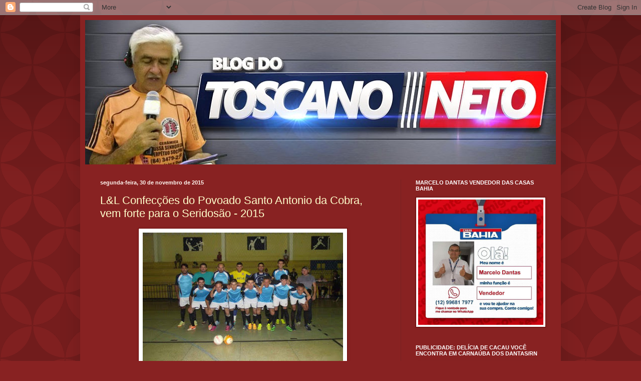

--- FILE ---
content_type: text/html; charset=UTF-8
request_url: https://blogdotoscanoneto.blogspot.com/2015/11/
body_size: 43887
content:
<!DOCTYPE html>
<html class='v2' dir='ltr' xmlns='http://www.w3.org/1999/xhtml' xmlns:b='http://www.google.com/2005/gml/b' xmlns:data='http://www.google.com/2005/gml/data' xmlns:expr='http://www.google.com/2005/gml/expr'>
<head>
<link href='https://www.blogger.com/static/v1/widgets/335934321-css_bundle_v2.css' rel='stylesheet' type='text/css'/>
<meta content='width=1100' name='viewport'/>
<meta content='text/html; charset=UTF-8' http-equiv='Content-Type'/>
<meta content='blogger' name='generator'/>
<link href='https://blogdotoscanoneto.blogspot.com/favicon.ico' rel='icon' type='image/x-icon'/>
<link href='http://blogdotoscanoneto.blogspot.com/2015/11/' rel='canonical'/>
<link rel="alternate" type="application/atom+xml" title="BLOG DO TOSCANO NETO - Atom" href="https://blogdotoscanoneto.blogspot.com/feeds/posts/default" />
<link rel="alternate" type="application/rss+xml" title="BLOG DO TOSCANO NETO - RSS" href="https://blogdotoscanoneto.blogspot.com/feeds/posts/default?alt=rss" />
<link rel="service.post" type="application/atom+xml" title="BLOG DO TOSCANO NETO - Atom" href="https://www.blogger.com/feeds/1684959462475950108/posts/default" />
<!--Can't find substitution for tag [blog.ieCssRetrofitLinks]-->
<meta content='http://blogdotoscanoneto.blogspot.com/2015/11/' property='og:url'/>
<meta content='BLOG DO TOSCANO NETO' property='og:title'/>
<meta content='Blog destinado a divulgar notícias em geral' property='og:description'/>
<title>BLOG DO TOSCANO NETO: novembro 2015</title>
<style id='page-skin-1' type='text/css'><!--
/*
-----------------------------------------------
Blogger Template Style
Name:     Simple
Designer: Blogger
URL:      www.blogger.com
----------------------------------------------- */
/* Content
----------------------------------------------- */
body {
font: normal normal 12px Arial, Tahoma, Helvetica, FreeSans, sans-serif;
color: #fff5ee;
background: #882222 url(//themes.googleusercontent.com/image?id=0BwVBOzw_-hbMODkzNDVjYTEtYzNiYi00YjRkLThkZjAtOGM0MGI5NzRhZjM4) repeat scroll top left;
padding: 0 40px 40px 40px;
}
html body .region-inner {
min-width: 0;
max-width: 100%;
width: auto;
}
h2 {
font-size: 22px;
}
a:link {
text-decoration:none;
color: #ffffcc;
}
a:visited {
text-decoration:none;
color: #ddbb99;
}
a:hover {
text-decoration:underline;
color: #ffffff;
}
.body-fauxcolumn-outer .fauxcolumn-inner {
background: transparent none repeat scroll top left;
_background-image: none;
}
.body-fauxcolumn-outer .cap-top {
position: absolute;
z-index: 1;
height: 400px;
width: 100%;
}
.body-fauxcolumn-outer .cap-top .cap-left {
width: 100%;
background: transparent url(//www.blogblog.com/1kt/simple/gradients_deep.png) repeat-x scroll top left;
_background-image: none;
}
.content-outer {
-moz-box-shadow: 0 0 40px rgba(0, 0, 0, .15);
-webkit-box-shadow: 0 0 5px rgba(0, 0, 0, .15);
-goog-ms-box-shadow: 0 0 10px #333333;
box-shadow: 0 0 40px rgba(0, 0, 0, .15);
margin-bottom: 1px;
}
.content-inner {
padding: 10px 10px;
}
.content-inner {
background-color: #882222;
}
/* Header
----------------------------------------------- */
.header-outer {
background: transparent url(//www.blogblog.com/1kt/simple/gradients_deep.png) repeat-x scroll 0 -400px;
_background-image: none;
}
.Header h1 {
font: normal normal 60px Georgia, Utopia, 'Palatino Linotype', Palatino, serif;
color: #ffffff;
text-shadow: -1px -1px 1px rgba(0, 0, 0, .2);
}
.Header h1 a {
color: #ffffff;
}
.Header .description {
font-size: 140%;
color: #ffffff;
}
.header-inner .Header .titlewrapper {
padding: 22px 30px;
}
.header-inner .Header .descriptionwrapper {
padding: 0 30px;
}
/* Tabs
----------------------------------------------- */
.tabs-inner .section:first-child {
border-top: 0 solid #772222;
}
.tabs-inner .section:first-child ul {
margin-top: -0;
border-top: 0 solid #772222;
border-left: 0 solid #772222;
border-right: 0 solid #772222;
}
.tabs-inner .widget ul {
background: #662222 none repeat-x scroll 0 -800px;
_background-image: none;
border-bottom: 1px solid #772222;
margin-top: 1px;
margin-left: -30px;
margin-right: -30px;
}
.tabs-inner .widget li a {
display: inline-block;
padding: .6em 1em;
font: normal normal 14px Arial, Tahoma, Helvetica, FreeSans, sans-serif;
color: #ffffcc;
border-left: 1px solid #882222;
border-right: 0 solid #772222;
}
.tabs-inner .widget li:first-child a {
border-left: none;
}
.tabs-inner .widget li.selected a, .tabs-inner .widget li a:hover {
color: #ffffff;
background-color: #552222;
text-decoration: none;
}
/* Columns
----------------------------------------------- */
.main-outer {
border-top: 0 solid #772222;
}
.fauxcolumn-left-outer .fauxcolumn-inner {
border-right: 1px solid #772222;
}
.fauxcolumn-right-outer .fauxcolumn-inner {
border-left: 1px solid #772222;
}
/* Headings
----------------------------------------------- */
div.widget > h2,
div.widget h2.title {
margin: 0 0 1em 0;
font: normal bold 11px Arial, Tahoma, Helvetica, FreeSans, sans-serif;
color: #ffffff;
}
/* Widgets
----------------------------------------------- */
.widget .zippy {
color: #999999;
text-shadow: 2px 2px 1px rgba(0, 0, 0, .1);
}
.widget .popular-posts ul {
list-style: none;
}
/* Posts
----------------------------------------------- */
h2.date-header {
font: normal bold 11px Arial, Tahoma, Helvetica, FreeSans, sans-serif;
}
.date-header span {
background-color: transparent;
color: #fff5ee;
padding: inherit;
letter-spacing: inherit;
margin: inherit;
}
.main-inner {
padding-top: 30px;
padding-bottom: 30px;
}
.main-inner .column-center-inner {
padding: 0 15px;
}
.main-inner .column-center-inner .section {
margin: 0 15px;
}
.post {
margin: 0 0 25px 0;
}
h3.post-title, .comments h4 {
font: normal normal 22px Arial, Tahoma, Helvetica, FreeSans, sans-serif;
margin: .75em 0 0;
}
.post-body {
font-size: 110%;
line-height: 1.4;
position: relative;
}
.post-body img, .post-body .tr-caption-container, .Profile img, .Image img,
.BlogList .item-thumbnail img {
padding: 4px;
background: #ffffff;
border: 1px solid #660000;
-moz-box-shadow: 1px 1px 5px rgba(0, 0, 0, .1);
-webkit-box-shadow: 1px 1px 5px rgba(0, 0, 0, .1);
box-shadow: 1px 1px 5px rgba(0, 0, 0, .1);
}
.post-body img, .post-body .tr-caption-container {
padding: 8px;
}
.post-body .tr-caption-container {
color: #333333;
}
.post-body .tr-caption-container img {
padding: 0;
background: transparent;
border: none;
-moz-box-shadow: 0 0 0 rgba(0, 0, 0, .1);
-webkit-box-shadow: 0 0 0 rgba(0, 0, 0, .1);
box-shadow: 0 0 0 rgba(0, 0, 0, .1);
}
.post-header {
margin: 0 0 1.5em;
line-height: 1.6;
font-size: 90%;
}
.post-footer {
margin: 20px -2px 0;
padding: 5px 10px;
color: #eeddcc;
background-color: #772222;
border-bottom: 1px solid transparent;
line-height: 1.6;
font-size: 90%;
}
#comments .comment-author {
padding-top: 1.5em;
border-top: 1px solid #772222;
background-position: 0 1.5em;
}
#comments .comment-author:first-child {
padding-top: 0;
border-top: none;
}
.avatar-image-container {
margin: .2em 0 0;
}
#comments .avatar-image-container img {
border: 1px solid #660000;
}
/* Comments
----------------------------------------------- */
.comments .comments-content .icon.blog-author {
background-repeat: no-repeat;
background-image: url([data-uri]);
}
.comments .comments-content .loadmore a {
border-top: 1px solid #999999;
border-bottom: 1px solid #999999;
}
.comments .comment-thread.inline-thread {
background-color: #772222;
}
.comments .continue {
border-top: 2px solid #999999;
}
/* Accents
---------------------------------------------- */
.section-columns td.columns-cell {
border-left: 1px solid #772222;
}
.blog-pager {
background: transparent none no-repeat scroll top center;
}
.blog-pager-older-link, .home-link,
.blog-pager-newer-link {
background-color: #882222;
padding: 5px;
}
.footer-outer {
border-top: 0 dashed #bbbbbb;
}
/* Mobile
----------------------------------------------- */
body.mobile  {
background-size: auto;
}
.mobile .body-fauxcolumn-outer {
background: transparent none repeat scroll top left;
}
.mobile .body-fauxcolumn-outer .cap-top {
background-size: 100% auto;
}
.mobile .content-outer {
-webkit-box-shadow: 0 0 3px rgba(0, 0, 0, .15);
box-shadow: 0 0 3px rgba(0, 0, 0, .15);
}
.mobile .tabs-inner .widget ul {
margin-left: 0;
margin-right: 0;
}
.mobile .post {
margin: 0;
}
.mobile .main-inner .column-center-inner .section {
margin: 0;
}
.mobile .date-header span {
padding: 0.1em 10px;
margin: 0 -10px;
}
.mobile h3.post-title {
margin: 0;
}
.mobile .blog-pager {
background: transparent none no-repeat scroll top center;
}
.mobile .footer-outer {
border-top: none;
}
.mobile .main-inner, .mobile .footer-inner {
background-color: #882222;
}
.mobile-index-contents {
color: #fff5ee;
}
.mobile-link-button {
background-color: #ffffcc;
}
.mobile-link-button a:link, .mobile-link-button a:visited {
color: #882222;
}
.mobile .tabs-inner .section:first-child {
border-top: none;
}
.mobile .tabs-inner .PageList .widget-content {
background-color: #552222;
color: #ffffff;
border-top: 1px solid #772222;
border-bottom: 1px solid #772222;
}
.mobile .tabs-inner .PageList .widget-content .pagelist-arrow {
border-left: 1px solid #772222;
}

--></style>
<style id='template-skin-1' type='text/css'><!--
body {
min-width: 960px;
}
.content-outer, .content-fauxcolumn-outer, .region-inner {
min-width: 960px;
max-width: 960px;
_width: 960px;
}
.main-inner .columns {
padding-left: 0px;
padding-right: 310px;
}
.main-inner .fauxcolumn-center-outer {
left: 0px;
right: 310px;
/* IE6 does not respect left and right together */
_width: expression(this.parentNode.offsetWidth -
parseInt("0px") -
parseInt("310px") + 'px');
}
.main-inner .fauxcolumn-left-outer {
width: 0px;
}
.main-inner .fauxcolumn-right-outer {
width: 310px;
}
.main-inner .column-left-outer {
width: 0px;
right: 100%;
margin-left: -0px;
}
.main-inner .column-right-outer {
width: 310px;
margin-right: -310px;
}
#layout {
min-width: 0;
}
#layout .content-outer {
min-width: 0;
width: 800px;
}
#layout .region-inner {
min-width: 0;
width: auto;
}
--></style>
<link href='https://www.blogger.com/dyn-css/authorization.css?targetBlogID=1684959462475950108&amp;zx=1a524eb7-b75c-4d7a-b50f-4c4db16999dd' media='none' onload='if(media!=&#39;all&#39;)media=&#39;all&#39;' rel='stylesheet'/><noscript><link href='https://www.blogger.com/dyn-css/authorization.css?targetBlogID=1684959462475950108&amp;zx=1a524eb7-b75c-4d7a-b50f-4c4db16999dd' rel='stylesheet'/></noscript>
<meta name='google-adsense-platform-account' content='ca-host-pub-1556223355139109'/>
<meta name='google-adsense-platform-domain' content='blogspot.com'/>

</head>
<!-- Go to www.addthis.com/dashboard to customize your tools -->
<script async='async' src='//s7.addthis.com/js/300/addthis_widget.js#pubid=ra-558ff9b2161083be' type='text/javascript'></script>
<body class='loading variant-deep'>
<div class='navbar section' id='navbar' name='Navbar'><div class='widget Navbar' data-version='1' id='Navbar1'><script type="text/javascript">
    function setAttributeOnload(object, attribute, val) {
      if(window.addEventListener) {
        window.addEventListener('load',
          function(){ object[attribute] = val; }, false);
      } else {
        window.attachEvent('onload', function(){ object[attribute] = val; });
      }
    }
  </script>
<div id="navbar-iframe-container"></div>
<script type="text/javascript" src="https://apis.google.com/js/platform.js"></script>
<script type="text/javascript">
      gapi.load("gapi.iframes:gapi.iframes.style.bubble", function() {
        if (gapi.iframes && gapi.iframes.getContext) {
          gapi.iframes.getContext().openChild({
              url: 'https://www.blogger.com/navbar/1684959462475950108?origin\x3dhttps://blogdotoscanoneto.blogspot.com',
              where: document.getElementById("navbar-iframe-container"),
              id: "navbar-iframe"
          });
        }
      });
    </script><script type="text/javascript">
(function() {
var script = document.createElement('script');
script.type = 'text/javascript';
script.src = '//pagead2.googlesyndication.com/pagead/js/google_top_exp.js';
var head = document.getElementsByTagName('head')[0];
if (head) {
head.appendChild(script);
}})();
</script>
</div></div>
<!-- Go to www.addthis.com/dashboard to customize your tools -->
<script async='async' src='//s7.addthis.com/js/300/addthis_widget.js#pubid=ra-558ff9b2161083be' type='text/javascript'></script>
<div class='body-fauxcolumns'>
<div class='fauxcolumn-outer body-fauxcolumn-outer'>
<div class='cap-top'>
<div class='cap-left'></div>
<div class='cap-right'></div>
</div>
<div class='fauxborder-left'>
<div class='fauxborder-right'></div>
<div class='fauxcolumn-inner'>
</div>
</div>
<div class='cap-bottom'>
<div class='cap-left'></div>
<div class='cap-right'></div>
</div>
</div>
</div>
<div class='content'>
<div class='content-fauxcolumns'>
<div class='fauxcolumn-outer content-fauxcolumn-outer'>
<div class='cap-top'>
<div class='cap-left'></div>
<div class='cap-right'></div>
</div>
<div class='fauxborder-left'>
<div class='fauxborder-right'></div>
<div class='fauxcolumn-inner'>
</div>
</div>
<div class='cap-bottom'>
<div class='cap-left'></div>
<div class='cap-right'></div>
</div>
</div>
</div>
<div class='content-outer'>
<div class='content-cap-top cap-top'>
<div class='cap-left'></div>
<div class='cap-right'></div>
</div>
<div class='fauxborder-left content-fauxborder-left'>
<div class='fauxborder-right content-fauxborder-right'></div>
<div class='content-inner'>
<header>
<div class='header-outer'>
<div class='header-cap-top cap-top'>
<div class='cap-left'></div>
<div class='cap-right'></div>
</div>
<div class='fauxborder-left header-fauxborder-left'>
<div class='fauxborder-right header-fauxborder-right'></div>
<div class='region-inner header-inner'>
<div class='header section' id='header' name='Cabeçalho'><div class='widget Header' data-version='1' id='Header1'>
<div id='header-inner'>
<a href='https://blogdotoscanoneto.blogspot.com/' style='display: block'>
<img alt='BLOG DO TOSCANO NETO' height='288px; ' id='Header1_headerimg' src='https://blogger.googleusercontent.com/img/b/R29vZ2xl/AVvXsEgZVNYvAPxMzzkYKv1m2M52Iyv-RBhu9hbK4gwpKs23M0DNaCo8cwKmcP9K18XWJx3VfiMZubHP4eTA6FxDuvBF9gNuBeDElcrv4HSoqFk8ydEJwEG3U2hHpzNC57DVOo4t3y5qbY6ZpX4/s1600/TOSCANO.jpg' style='display: block' width='944px; '/>
</a>
</div>
</div></div>
</div>
</div>
<div class='header-cap-bottom cap-bottom'>
<div class='cap-left'></div>
<div class='cap-right'></div>
</div>
</div>
</header>
<div class='tabs-outer'>
<div class='tabs-cap-top cap-top'>
<div class='cap-left'></div>
<div class='cap-right'></div>
</div>
<div class='fauxborder-left tabs-fauxborder-left'>
<div class='fauxborder-right tabs-fauxborder-right'></div>
<div class='region-inner tabs-inner'>
<div class='tabs no-items section' id='crosscol' name='Entre colunas'></div>
<div class='tabs no-items section' id='crosscol-overflow' name='Cross-Column 2'></div>
</div>
</div>
<div class='tabs-cap-bottom cap-bottom'>
<div class='cap-left'></div>
<div class='cap-right'></div>
</div>
</div>
<div class='main-outer'>
<div class='main-cap-top cap-top'>
<div class='cap-left'></div>
<div class='cap-right'></div>
</div>
<div class='fauxborder-left main-fauxborder-left'>
<div class='fauxborder-right main-fauxborder-right'></div>
<div class='region-inner main-inner'>
<div class='columns fauxcolumns'>
<div class='fauxcolumn-outer fauxcolumn-center-outer'>
<div class='cap-top'>
<div class='cap-left'></div>
<div class='cap-right'></div>
</div>
<div class='fauxborder-left'>
<div class='fauxborder-right'></div>
<div class='fauxcolumn-inner'>
</div>
</div>
<div class='cap-bottom'>
<div class='cap-left'></div>
<div class='cap-right'></div>
</div>
</div>
<div class='fauxcolumn-outer fauxcolumn-left-outer'>
<div class='cap-top'>
<div class='cap-left'></div>
<div class='cap-right'></div>
</div>
<div class='fauxborder-left'>
<div class='fauxborder-right'></div>
<div class='fauxcolumn-inner'>
</div>
</div>
<div class='cap-bottom'>
<div class='cap-left'></div>
<div class='cap-right'></div>
</div>
</div>
<div class='fauxcolumn-outer fauxcolumn-right-outer'>
<div class='cap-top'>
<div class='cap-left'></div>
<div class='cap-right'></div>
</div>
<div class='fauxborder-left'>
<div class='fauxborder-right'></div>
<div class='fauxcolumn-inner'>
</div>
</div>
<div class='cap-bottom'>
<div class='cap-left'></div>
<div class='cap-right'></div>
</div>
</div>
<!-- corrects IE6 width calculation -->
<div class='columns-inner'>
<div class='column-center-outer'>
<div class='column-center-inner'>
<div class='main section' id='main' name='Principal'><div class='widget Blog' data-version='1' id='Blog1'>
<div class='blog-posts hfeed'>

          <div class="date-outer">
        
<h2 class='date-header'><span>segunda-feira, 30 de novembro de 2015</span></h2>

          <div class="date-posts">
        
<div class='post-outer'>
<div class='post hentry' itemprop='blogPost' itemscope='itemscope' itemtype='http://schema.org/BlogPosting'>
<meta content='https://blogger.googleusercontent.com/img/b/R29vZ2xl/AVvXsEiTPV1-Xi0C69qJUkVwCEA2lcHr2ir7oN9MKtiQbK7_TcccVZVow1EKP_u8FwKbwSgMdOKjyifqDtXhvPp3w8l3c7y6Yg6zxeKnOeb-o9bYLucYOv9O0zZqupVlmcDX1UqOp9qi59eMCB4/s400/L%2526L+Confec%25C3%25A7%25C3%25B5es.jpg' itemprop='image_url'/>
<meta content='1684959462475950108' itemprop='blogId'/>
<meta content='8303733232676211578' itemprop='postId'/>
<a name='8303733232676211578'></a>
<h3 class='post-title entry-title' itemprop='name'>
<a href='https://blogdotoscanoneto.blogspot.com/2015/11/l-confeccoes-do-povoado-santo-antonio.html'>L&L Confecções do Povoado Santo Antonio da Cobra, vem forte para o Seridosão - 2015</a>
</h3>
<div class='post-header'>
<div class='post-header-line-1'></div>
</div>
<div class='post-body entry-content' id='post-body-8303733232676211578' itemprop='description articleBody'>
<div class="separator" style="clear: both; text-align: center;">
<a href="https://blogger.googleusercontent.com/img/b/R29vZ2xl/AVvXsEiTPV1-Xi0C69qJUkVwCEA2lcHr2ir7oN9MKtiQbK7_TcccVZVow1EKP_u8FwKbwSgMdOKjyifqDtXhvPp3w8l3c7y6Yg6zxeKnOeb-o9bYLucYOv9O0zZqupVlmcDX1UqOp9qi59eMCB4/s1600/L%2526L+Confec%25C3%25A7%25C3%25B5es.jpg" imageanchor="1" style="margin-left: 1em; margin-right: 1em;"><img border="0" height="266" src="https://blogger.googleusercontent.com/img/b/R29vZ2xl/AVvXsEiTPV1-Xi0C69qJUkVwCEA2lcHr2ir7oN9MKtiQbK7_TcccVZVow1EKP_u8FwKbwSgMdOKjyifqDtXhvPp3w8l3c7y6Yg6zxeKnOeb-o9bYLucYOv9O0zZqupVlmcDX1UqOp9qi59eMCB4/s400/L%2526L+Confec%25C3%25A7%25C3%25B5es.jpg" width="400" /></a></div>
<div class="separator" style="clear: both; text-align: center;">
<br /></div>
<span style="font-size: large;"><div style="text-align: justify;">
A equipe do L&amp;L Confecções do Povoado Santo Antonio da Cobra, que estreia nesta sexta-feira (04/12) no Seridosão frente a equipe de Picuí-PB, contratou 07 reforços de peso: Rogério, Tiago, Marquinhos e Beto, esse quarteto que foi Campeão Estadual em 2013 pelo Cruzeiro de Assu e em 2014 por Alto do Rodrigues.&nbsp;</div>
<div style="text-align: justify;">
Além desses 04 jogadores, o L&amp;L Confecções contratou Vitor Borboleta, Rony e Nuna, todos da cidade de Parelhas. O L&amp;L Confecções do Povoado Santo Antonio da Cobra que pela 1ª vez participa do Seridosão, formou uma equipe para conquistar o Título de Campeão do Seridosão - 2015.&nbsp;</div>
</span><div>
<span style="font-size: large;">Informações: Bruno Caldas</span></div>
<div style='clear: both;'></div>
</div>
<div class='post-footer'>
<div class='post-footer-line post-footer-line-1'><span class='post-author vcard'>
Postado por
<span class='fn' itemprop='author' itemscope='itemscope' itemtype='http://schema.org/Person'>
<meta content='https://www.blogger.com/profile/10791872623279325876' itemprop='url'/>
<a class='g-profile' href='https://www.blogger.com/profile/10791872623279325876' rel='author' title='author profile'>
<span itemprop='name'>toscanonetoreporte@gmail.com</span>
</a>
</span>
</span>
<span class='post-timestamp'>
às
<meta content='http://blogdotoscanoneto.blogspot.com/2015/11/l-confeccoes-do-povoado-santo-antonio.html' itemprop='url'/>
<a class='timestamp-link' href='https://blogdotoscanoneto.blogspot.com/2015/11/l-confeccoes-do-povoado-santo-antonio.html' rel='bookmark' title='permanent link'><abbr class='published' itemprop='datePublished' title='2015-11-30T20:22:00-08:00'>20:22</abbr></a>
</span>
<span class='post-comment-link'>
<a class='comment-link' href='https://blogdotoscanoneto.blogspot.com/2015/11/l-confeccoes-do-povoado-santo-antonio.html#comment-form' onclick=''>
Sem comentários:
  </a>
</span>
<span class='post-icons'>
<span class='item-control blog-admin pid-674256755'>
<a href='https://www.blogger.com/post-edit.g?blogID=1684959462475950108&postID=8303733232676211578&from=pencil' title='Editar mensagem'>
<img alt='' class='icon-action' height='18' src='https://resources.blogblog.com/img/icon18_edit_allbkg.gif' width='18'/>
</a>
</span>
</span>
<div class='post-share-buttons goog-inline-block'>
<a class='goog-inline-block share-button sb-email' href='https://www.blogger.com/share-post.g?blogID=1684959462475950108&postID=8303733232676211578&target=email' target='_blank' title='Enviar a mensagem por email'><span class='share-button-link-text'>Enviar a mensagem por email</span></a><a class='goog-inline-block share-button sb-blog' href='https://www.blogger.com/share-post.g?blogID=1684959462475950108&postID=8303733232676211578&target=blog' onclick='window.open(this.href, "_blank", "height=270,width=475"); return false;' target='_blank' title='Dê a sua opinião!'><span class='share-button-link-text'>Dê a sua opinião!</span></a><a class='goog-inline-block share-button sb-twitter' href='https://www.blogger.com/share-post.g?blogID=1684959462475950108&postID=8303733232676211578&target=twitter' target='_blank' title='Partilhar no X'><span class='share-button-link-text'>Partilhar no X</span></a><a class='goog-inline-block share-button sb-facebook' href='https://www.blogger.com/share-post.g?blogID=1684959462475950108&postID=8303733232676211578&target=facebook' onclick='window.open(this.href, "_blank", "height=430,width=640"); return false;' target='_blank' title='Partilhar no Facebook'><span class='share-button-link-text'>Partilhar no Facebook</span></a><a class='goog-inline-block share-button sb-pinterest' href='https://www.blogger.com/share-post.g?blogID=1684959462475950108&postID=8303733232676211578&target=pinterest' target='_blank' title='Partilhar no Pinterest'><span class='share-button-link-text'>Partilhar no Pinterest</span></a>
</div>
</div>
<div class='post-footer-line post-footer-line-2'><span class='post-labels'>
</span>
</div>
<div class='post-footer-line post-footer-line-3'><span class='post-location'>
</span>
</div>
</div>
</div>
</div>
<div class='post-outer'>
<div class='post hentry' itemprop='blogPost' itemscope='itemscope' itemtype='http://schema.org/BlogPosting'>
<meta content='https://blogger.googleusercontent.com/img/b/R29vZ2xl/AVvXsEicREo8yeiqHXg6RICYSstLGdPXoJeSBcD2jIPqhxiYkCJwCtizRZU906ZBjgfH0Z-r6tEwPgSD5viWDG9D09jAKEeNxkzaLyvScpUha0ELNzxSvu285Fyg1RQ-M8ZQAbs5cpKow71lCMw/s400/SAM_1134.JPG' itemprop='image_url'/>
<meta content='1684959462475950108' itemprop='blogId'/>
<meta content='1861110885529272308' itemprop='postId'/>
<a name='1861110885529272308'></a>
<h3 class='post-title entry-title' itemprop='name'>
<a href='https://blogdotoscanoneto.blogspot.com/2015/11/saiu-tabela-do-seridosao-de-futsal-e.html'>Saiu a Tabela do Seridosão de Futsal e Voleibol masculino e feminino, que será realizado de 03 à 20/12</a>
</h3>
<div class='post-header'>
<div class='post-header-line-1'></div>
</div>
<div class='post-body entry-content' id='post-body-1861110885529272308' itemprop='description articleBody'>
<div class="separator" style="clear: both; text-align: center;">
<a href="https://blogger.googleusercontent.com/img/b/R29vZ2xl/AVvXsEicREo8yeiqHXg6RICYSstLGdPXoJeSBcD2jIPqhxiYkCJwCtizRZU906ZBjgfH0Z-r6tEwPgSD5viWDG9D09jAKEeNxkzaLyvScpUha0ELNzxSvu285Fyg1RQ-M8ZQAbs5cpKow71lCMw/s1600/SAM_1134.JPG" imageanchor="1" style="margin-left: 1em; margin-right: 1em;"><img border="0" height="300" src="https://blogger.googleusercontent.com/img/b/R29vZ2xl/AVvXsEicREo8yeiqHXg6RICYSstLGdPXoJeSBcD2jIPqhxiYkCJwCtizRZU906ZBjgfH0Z-r6tEwPgSD5viWDG9D09jAKEeNxkzaLyvScpUha0ELNzxSvu285Fyg1RQ-M8ZQAbs5cpKow71lCMw/s400/SAM_1134.JPG" width="400" /></a></div>
<div class="separator" style="clear: both; text-align: center;">
<br /></div>
<span style="font-size: large;"><div style="text-align: justify;">
Começa nesta quinta-feira (03/12) o 31º Seridosão de Futsal e Voleibol masculino e feminino, que será realizado no período de 03 à 20 de dezembro no Ginásio Poliesportivo João Henrique Dantas de Medeiros em Carnaúba dos Dantas-RN, promovido pela Liga Caicoense de Futsal em parceria com a Indústria de Massas Bom Gosto de Fabinho e Josiene e Prefeitura Municipal.&nbsp;</div>
<div style="text-align: justify;">
Nesta quinta-feira (03/12) acontecerá apenas a solenidade de abertura com um jogo amistoso. Os jogos válidos pelo Seridosão, serão iniciados nesta sexta-feira (04/12) onde teremos os seguintes jogos:&nbsp;</div>
Às 15 horas pelo sub-13 - Carnaúba dos Dantas x Várzea<br /><div style="text-align: justify;">
Às 15h40min. pelo sub-15 - Carnaúba dos Dantas x Jardim do Seridó&nbsp;</div>
Às 16h20min. pelo sub-18 - Jardim do Seridó x Jucurutu<br /><div style="text-align: justify;">
Às 17h10min. pelo sub-18 - Parelhas x Futuro da Criança de Currais Novos</div>
<div style="text-align: justify;">
Às 18 horas pelo sub-18 - Carnaúba dos Dantas x Nova Palmeira</div>
Às 19 horas pelo principal - São José do Seridó x Acari<br />Às 20 horas pelo principal - Florânia x São Mamede<br />Às 21 horas pelo principal - L&amp;L Confecções da Cobra x Picuí <br />Fonte: Blog do Toscano Neto</span><div>
<span style="font-size: large;">
</span></div>
<div style='clear: both;'></div>
</div>
<div class='post-footer'>
<div class='post-footer-line post-footer-line-1'><span class='post-author vcard'>
Postado por
<span class='fn' itemprop='author' itemscope='itemscope' itemtype='http://schema.org/Person'>
<meta content='https://www.blogger.com/profile/10791872623279325876' itemprop='url'/>
<a class='g-profile' href='https://www.blogger.com/profile/10791872623279325876' rel='author' title='author profile'>
<span itemprop='name'>toscanonetoreporte@gmail.com</span>
</a>
</span>
</span>
<span class='post-timestamp'>
às
<meta content='http://blogdotoscanoneto.blogspot.com/2015/11/saiu-tabela-do-seridosao-de-futsal-e.html' itemprop='url'/>
<a class='timestamp-link' href='https://blogdotoscanoneto.blogspot.com/2015/11/saiu-tabela-do-seridosao-de-futsal-e.html' rel='bookmark' title='permanent link'><abbr class='published' itemprop='datePublished' title='2015-11-30T14:15:00-08:00'>14:15</abbr></a>
</span>
<span class='post-comment-link'>
<a class='comment-link' href='https://blogdotoscanoneto.blogspot.com/2015/11/saiu-tabela-do-seridosao-de-futsal-e.html#comment-form' onclick=''>
Sem comentários:
  </a>
</span>
<span class='post-icons'>
<span class='item-control blog-admin pid-674256755'>
<a href='https://www.blogger.com/post-edit.g?blogID=1684959462475950108&postID=1861110885529272308&from=pencil' title='Editar mensagem'>
<img alt='' class='icon-action' height='18' src='https://resources.blogblog.com/img/icon18_edit_allbkg.gif' width='18'/>
</a>
</span>
</span>
<div class='post-share-buttons goog-inline-block'>
<a class='goog-inline-block share-button sb-email' href='https://www.blogger.com/share-post.g?blogID=1684959462475950108&postID=1861110885529272308&target=email' target='_blank' title='Enviar a mensagem por email'><span class='share-button-link-text'>Enviar a mensagem por email</span></a><a class='goog-inline-block share-button sb-blog' href='https://www.blogger.com/share-post.g?blogID=1684959462475950108&postID=1861110885529272308&target=blog' onclick='window.open(this.href, "_blank", "height=270,width=475"); return false;' target='_blank' title='Dê a sua opinião!'><span class='share-button-link-text'>Dê a sua opinião!</span></a><a class='goog-inline-block share-button sb-twitter' href='https://www.blogger.com/share-post.g?blogID=1684959462475950108&postID=1861110885529272308&target=twitter' target='_blank' title='Partilhar no X'><span class='share-button-link-text'>Partilhar no X</span></a><a class='goog-inline-block share-button sb-facebook' href='https://www.blogger.com/share-post.g?blogID=1684959462475950108&postID=1861110885529272308&target=facebook' onclick='window.open(this.href, "_blank", "height=430,width=640"); return false;' target='_blank' title='Partilhar no Facebook'><span class='share-button-link-text'>Partilhar no Facebook</span></a><a class='goog-inline-block share-button sb-pinterest' href='https://www.blogger.com/share-post.g?blogID=1684959462475950108&postID=1861110885529272308&target=pinterest' target='_blank' title='Partilhar no Pinterest'><span class='share-button-link-text'>Partilhar no Pinterest</span></a>
</div>
</div>
<div class='post-footer-line post-footer-line-2'><span class='post-labels'>
</span>
</div>
<div class='post-footer-line post-footer-line-3'><span class='post-location'>
</span>
</div>
</div>
</div>
</div>
<div class='post-outer'>
<div class='post hentry' itemprop='blogPost' itemscope='itemscope' itemtype='http://schema.org/BlogPosting'>
<meta content='https://blogger.googleusercontent.com/img/b/R29vZ2xl/AVvXsEg4s5eD19HkC4qdrPvhD93VISBx691xOsQPmBmdtZrHZEjryn2-BbYqAjo5h4F5CxjwcbD9Oy3hqNDhyphenhyphenu4gBmEM1rYuHkwoy7wj6tZ-YDT-zpfp5ZZBvRaOzIRXoTMxCPxspTaNmcc10_E/s400/Santa+Cruz+2.jpg' itemprop='image_url'/>
<meta content='1684959462475950108' itemprop='blogId'/>
<meta content='3688344841094865804' itemprop='postId'/>
<a name='3688344841094865804'></a>
<h3 class='post-title entry-title' itemprop='name'>
<a href='https://blogdotoscanoneto.blogspot.com/2015/11/santa-cruz-e-canarinho-farao-amistoso.html'>Santa Cruz e Canarinho farão amistoso neste domingo (06) por ocasião da inauguração dos vestiários do Firminão</a>
</h3>
<div class='post-header'>
<div class='post-header-line-1'></div>
</div>
<div class='post-body entry-content' id='post-body-3688344841094865804' itemprop='description articleBody'>
<div class="separator" style="clear: both; text-align: center;">
<a href="https://blogger.googleusercontent.com/img/b/R29vZ2xl/AVvXsEg4s5eD19HkC4qdrPvhD93VISBx691xOsQPmBmdtZrHZEjryn2-BbYqAjo5h4F5CxjwcbD9Oy3hqNDhyphenhyphenu4gBmEM1rYuHkwoy7wj6tZ-YDT-zpfp5ZZBvRaOzIRXoTMxCPxspTaNmcc10_E/s1600/Santa+Cruz+2.jpg" imageanchor="1" style="margin-left: 1em; margin-right: 1em;"><img border="0" height="300" src="https://blogger.googleusercontent.com/img/b/R29vZ2xl/AVvXsEg4s5eD19HkC4qdrPvhD93VISBx691xOsQPmBmdtZrHZEjryn2-BbYqAjo5h4F5CxjwcbD9Oy3hqNDhyphenhyphenu4gBmEM1rYuHkwoy7wj6tZ-YDT-zpfp5ZZBvRaOzIRXoTMxCPxspTaNmcc10_E/s400/Santa+Cruz+2.jpg" width="400" /></a></div>
<div class="separator" style="clear: both; text-align: center;">
SANTA CRUZ DO POVOADO ERMO</div>
<div class="separator" style="clear: both; text-align: center;">
<a href="https://blogger.googleusercontent.com/img/b/R29vZ2xl/AVvXsEi5aMxoihOEFV9CaXq1va4b7WuK6yfjctj2awiOMdSlC3fqBvGwdvZ-woMmbchFDaLnGKTRczrsXCNCHdUbdaBn-Nvx8eczxN78AFUN4JPs4aszR9HATevrAOLfLJa30T-hjZmo5wQJkSE/s1600/CANARINHO+1.jpg" imageanchor="1" style="margin-left: 1em; margin-right: 1em;"><img border="0" height="297" src="https://blogger.googleusercontent.com/img/b/R29vZ2xl/AVvXsEi5aMxoihOEFV9CaXq1va4b7WuK6yfjctj2awiOMdSlC3fqBvGwdvZ-woMmbchFDaLnGKTRczrsXCNCHdUbdaBn-Nvx8eczxN78AFUN4JPs4aszR9HATevrAOLfLJa30T-hjZmo5wQJkSE/s400/CANARINHO+1.jpg" width="400" /></a></div>
&nbsp; &nbsp; &nbsp; &nbsp; &nbsp; &nbsp; &nbsp; &nbsp; &nbsp; &nbsp; &nbsp; &nbsp; &nbsp; &nbsp; &nbsp; &nbsp; &nbsp; &nbsp; &nbsp; &nbsp; &nbsp; CANARINHO DO SÍTIO PEDREIRA<br />
<br />
<span style="font-size: large;"><div style="text-align: justify;">
Neste domingo (06/12) às 15h30min. no campo de futebol O Firminão no Povoado Ermo município de Carnaúba dos Dantas-RN, acontecerá um jogo de caráter amistoso interestadual, envolvendo o Santa Cruz e o Canarinho do Sítio Pedreira município de Picuí-PB.</div>
<div style="text-align: justify;">
Este amistoso servirá para a inauguração dos vestiários que foram construídos pela Prefeitura Municipal, em parceria com os desportistas do Povoado Ermo.</div>
Fotos: Martins Dias Texto: Toscano Neto</span>
<div style='clear: both;'></div>
</div>
<div class='post-footer'>
<div class='post-footer-line post-footer-line-1'><span class='post-author vcard'>
Postado por
<span class='fn' itemprop='author' itemscope='itemscope' itemtype='http://schema.org/Person'>
<meta content='https://www.blogger.com/profile/10791872623279325876' itemprop='url'/>
<a class='g-profile' href='https://www.blogger.com/profile/10791872623279325876' rel='author' title='author profile'>
<span itemprop='name'>toscanonetoreporte@gmail.com</span>
</a>
</span>
</span>
<span class='post-timestamp'>
às
<meta content='http://blogdotoscanoneto.blogspot.com/2015/11/santa-cruz-e-canarinho-farao-amistoso.html' itemprop='url'/>
<a class='timestamp-link' href='https://blogdotoscanoneto.blogspot.com/2015/11/santa-cruz-e-canarinho-farao-amistoso.html' rel='bookmark' title='permanent link'><abbr class='published' itemprop='datePublished' title='2015-11-30T13:40:00-08:00'>13:40</abbr></a>
</span>
<span class='post-comment-link'>
<a class='comment-link' href='https://blogdotoscanoneto.blogspot.com/2015/11/santa-cruz-e-canarinho-farao-amistoso.html#comment-form' onclick=''>
Sem comentários:
  </a>
</span>
<span class='post-icons'>
<span class='item-control blog-admin pid-674256755'>
<a href='https://www.blogger.com/post-edit.g?blogID=1684959462475950108&postID=3688344841094865804&from=pencil' title='Editar mensagem'>
<img alt='' class='icon-action' height='18' src='https://resources.blogblog.com/img/icon18_edit_allbkg.gif' width='18'/>
</a>
</span>
</span>
<div class='post-share-buttons goog-inline-block'>
<a class='goog-inline-block share-button sb-email' href='https://www.blogger.com/share-post.g?blogID=1684959462475950108&postID=3688344841094865804&target=email' target='_blank' title='Enviar a mensagem por email'><span class='share-button-link-text'>Enviar a mensagem por email</span></a><a class='goog-inline-block share-button sb-blog' href='https://www.blogger.com/share-post.g?blogID=1684959462475950108&postID=3688344841094865804&target=blog' onclick='window.open(this.href, "_blank", "height=270,width=475"); return false;' target='_blank' title='Dê a sua opinião!'><span class='share-button-link-text'>Dê a sua opinião!</span></a><a class='goog-inline-block share-button sb-twitter' href='https://www.blogger.com/share-post.g?blogID=1684959462475950108&postID=3688344841094865804&target=twitter' target='_blank' title='Partilhar no X'><span class='share-button-link-text'>Partilhar no X</span></a><a class='goog-inline-block share-button sb-facebook' href='https://www.blogger.com/share-post.g?blogID=1684959462475950108&postID=3688344841094865804&target=facebook' onclick='window.open(this.href, "_blank", "height=430,width=640"); return false;' target='_blank' title='Partilhar no Facebook'><span class='share-button-link-text'>Partilhar no Facebook</span></a><a class='goog-inline-block share-button sb-pinterest' href='https://www.blogger.com/share-post.g?blogID=1684959462475950108&postID=3688344841094865804&target=pinterest' target='_blank' title='Partilhar no Pinterest'><span class='share-button-link-text'>Partilhar no Pinterest</span></a>
</div>
</div>
<div class='post-footer-line post-footer-line-2'><span class='post-labels'>
</span>
</div>
<div class='post-footer-line post-footer-line-3'><span class='post-location'>
</span>
</div>
</div>
</div>
</div>
<div class='post-outer'>
<div class='post hentry' itemprop='blogPost' itemscope='itemscope' itemtype='http://schema.org/BlogPosting'>
<meta content='https://blogger.googleusercontent.com/img/b/R29vZ2xl/AVvXsEh2udagHWsFKn8Tujkw6MAqNaBaKxCA3xNoZEGHDPCNlTdxBXpP-scd5Cbe9vBRWNLUGxv9o_Bn2qTjDErYQOHnXio1hwSJwVxT0VQjQZqp_rHWSzlFmohqiwhr99GU71eR28d6-3mgq68/s400/ECC.jpg' itemprop='image_url'/>
<meta content='1684959462475950108' itemprop='blogId'/>
<meta content='4215824035951923717' itemprop='postId'/>
<a name='4215824035951923717'></a>
<h3 class='post-title entry-title' itemprop='name'>
<a href='https://blogdotoscanoneto.blogspot.com/2015/11/encontro-de-casais-com-cristo-ecc.html'>Encontro de Casais com Cristo (ECC) estiveram reunidos em Carnaúba dos Dantas-RN</a>
</h3>
<div class='post-header'>
<div class='post-header-line-1'></div>
</div>
<div class='post-body entry-content' id='post-body-4215824035951923717' itemprop='description articleBody'>
<div class="separator" style="clear: both; text-align: center;">
<a href="https://blogger.googleusercontent.com/img/b/R29vZ2xl/AVvXsEh2udagHWsFKn8Tujkw6MAqNaBaKxCA3xNoZEGHDPCNlTdxBXpP-scd5Cbe9vBRWNLUGxv9o_Bn2qTjDErYQOHnXio1hwSJwVxT0VQjQZqp_rHWSzlFmohqiwhr99GU71eR28d6-3mgq68/s1600/ECC.jpg" imageanchor="1" style="margin-left: 1em; margin-right: 1em;"><img border="0" height="225" src="https://blogger.googleusercontent.com/img/b/R29vZ2xl/AVvXsEh2udagHWsFKn8Tujkw6MAqNaBaKxCA3xNoZEGHDPCNlTdxBXpP-scd5Cbe9vBRWNLUGxv9o_Bn2qTjDErYQOHnXio1hwSJwVxT0VQjQZqp_rHWSzlFmohqiwhr99GU71eR28d6-3mgq68/s400/ECC.jpg" width="400" /></a></div>
<br />
<div class="separator" style="clear: both; text-align: center;">
<a href="https://blogger.googleusercontent.com/img/b/R29vZ2xl/AVvXsEhyZ1ClzxHYMlUhXibGH6Q6neETtuDhoiL6ZjSx_W4ZvGEq3Y5REk-ych81fuUslZju61KCgK4etChtQGRk_qLnA4dU9-LyTdWCLiZP05xGuZiQlGrrJ8YpR9qlWcIFgnzF5WGuZq5Jfa4/s1600/ECC+1.jpg" imageanchor="1" style="margin-left: 1em; margin-right: 1em;"><img border="0" height="225" src="https://blogger.googleusercontent.com/img/b/R29vZ2xl/AVvXsEhyZ1ClzxHYMlUhXibGH6Q6neETtuDhoiL6ZjSx_W4ZvGEq3Y5REk-ych81fuUslZju61KCgK4etChtQGRk_qLnA4dU9-LyTdWCLiZP05xGuZiQlGrrJ8YpR9qlWcIFgnzF5WGuZq5Jfa4/s400/ECC+1.jpg" width="400" /></a></div>
<br />
<div class="separator" style="clear: both; text-align: center;">
<a href="https://blogger.googleusercontent.com/img/b/R29vZ2xl/AVvXsEisBDaqwe-bXISgclOuiJL9RPnVUfy9-e-J12UoGJZJBoiCLQeOylZPIm2oMf3YkhVG6tbqoRg2yNpVioVcARQnL9VRR5pjwNyWV01rUxNAJC_qF4rpr9hCeKCpkVZ53Yjx1BRLNHKjcXY/s1600/ECC+3.jpg" imageanchor="1" style="margin-left: 1em; margin-right: 1em;"><img border="0" height="225" src="https://blogger.googleusercontent.com/img/b/R29vZ2xl/AVvXsEisBDaqwe-bXISgclOuiJL9RPnVUfy9-e-J12UoGJZJBoiCLQeOylZPIm2oMf3YkhVG6tbqoRg2yNpVioVcARQnL9VRR5pjwNyWV01rUxNAJC_qF4rpr9hCeKCpkVZ53Yjx1BRLNHKjcXY/s400/ECC+3.jpg" width="400" /></a></div>
<br />
<div class="separator" style="clear: both; text-align: center;">
<a href="https://blogger.googleusercontent.com/img/b/R29vZ2xl/AVvXsEgoh9sUse_9V7h6GyRSYiCV0ZDTdkSXTKHoIx0qL3DVpOFzHU33F-_LtQ1r9LCciKN1EMLmt56Z-92qmkUQ-SiXiZwE1PL9dV7pw1XFRxWGnQCAKbB7VaHEFqTag1mEIIEAT4pU__fj32M/s1600/ECC+2.jpg" imageanchor="1" style="margin-left: 1em; margin-right: 1em;"><img border="0" height="225" src="https://blogger.googleusercontent.com/img/b/R29vZ2xl/AVvXsEgoh9sUse_9V7h6GyRSYiCV0ZDTdkSXTKHoIx0qL3DVpOFzHU33F-_LtQ1r9LCciKN1EMLmt56Z-92qmkUQ-SiXiZwE1PL9dV7pw1XFRxWGnQCAKbB7VaHEFqTag1mEIIEAT4pU__fj32M/s400/ECC+2.jpg" width="400" /></a></div>
<div class="separator" style="clear: both; text-align: center;">
<br /></div>
<span style="font-size: large;"><div style="text-align: justify;">
Neste final de semana foi realizado no Ginásio Poliesportivo João Henrique Dantas de Medeiros em Carnaúba dos Dantas-RN, o Encontro de Casais com Cristo (ECC) da Diocese de Caicó, onde reuniu 261 casais em oração.</div>
<div style="text-align: justify;">
Foi um momento de muitas bençãos e orações, onde o Senhor disse: Onde dois ou mais estiverem reunidos em meu nome, eu estarei no meio deles.</div>
Fotos: Lucineide Dantas Texto: Toscano Neto</span>
<div style='clear: both;'></div>
</div>
<div class='post-footer'>
<div class='post-footer-line post-footer-line-1'><span class='post-author vcard'>
Postado por
<span class='fn' itemprop='author' itemscope='itemscope' itemtype='http://schema.org/Person'>
<meta content='https://www.blogger.com/profile/10791872623279325876' itemprop='url'/>
<a class='g-profile' href='https://www.blogger.com/profile/10791872623279325876' rel='author' title='author profile'>
<span itemprop='name'>toscanonetoreporte@gmail.com</span>
</a>
</span>
</span>
<span class='post-timestamp'>
às
<meta content='http://blogdotoscanoneto.blogspot.com/2015/11/encontro-de-casais-com-cristo-ecc.html' itemprop='url'/>
<a class='timestamp-link' href='https://blogdotoscanoneto.blogspot.com/2015/11/encontro-de-casais-com-cristo-ecc.html' rel='bookmark' title='permanent link'><abbr class='published' itemprop='datePublished' title='2015-11-30T10:41:00-08:00'>10:41</abbr></a>
</span>
<span class='post-comment-link'>
<a class='comment-link' href='https://blogdotoscanoneto.blogspot.com/2015/11/encontro-de-casais-com-cristo-ecc.html#comment-form' onclick=''>
Sem comentários:
  </a>
</span>
<span class='post-icons'>
<span class='item-control blog-admin pid-674256755'>
<a href='https://www.blogger.com/post-edit.g?blogID=1684959462475950108&postID=4215824035951923717&from=pencil' title='Editar mensagem'>
<img alt='' class='icon-action' height='18' src='https://resources.blogblog.com/img/icon18_edit_allbkg.gif' width='18'/>
</a>
</span>
</span>
<div class='post-share-buttons goog-inline-block'>
<a class='goog-inline-block share-button sb-email' href='https://www.blogger.com/share-post.g?blogID=1684959462475950108&postID=4215824035951923717&target=email' target='_blank' title='Enviar a mensagem por email'><span class='share-button-link-text'>Enviar a mensagem por email</span></a><a class='goog-inline-block share-button sb-blog' href='https://www.blogger.com/share-post.g?blogID=1684959462475950108&postID=4215824035951923717&target=blog' onclick='window.open(this.href, "_blank", "height=270,width=475"); return false;' target='_blank' title='Dê a sua opinião!'><span class='share-button-link-text'>Dê a sua opinião!</span></a><a class='goog-inline-block share-button sb-twitter' href='https://www.blogger.com/share-post.g?blogID=1684959462475950108&postID=4215824035951923717&target=twitter' target='_blank' title='Partilhar no X'><span class='share-button-link-text'>Partilhar no X</span></a><a class='goog-inline-block share-button sb-facebook' href='https://www.blogger.com/share-post.g?blogID=1684959462475950108&postID=4215824035951923717&target=facebook' onclick='window.open(this.href, "_blank", "height=430,width=640"); return false;' target='_blank' title='Partilhar no Facebook'><span class='share-button-link-text'>Partilhar no Facebook</span></a><a class='goog-inline-block share-button sb-pinterest' href='https://www.blogger.com/share-post.g?blogID=1684959462475950108&postID=4215824035951923717&target=pinterest' target='_blank' title='Partilhar no Pinterest'><span class='share-button-link-text'>Partilhar no Pinterest</span></a>
</div>
</div>
<div class='post-footer-line post-footer-line-2'><span class='post-labels'>
</span>
</div>
<div class='post-footer-line post-footer-line-3'><span class='post-location'>
</span>
</div>
</div>
</div>
</div>
<div class='post-outer'>
<div class='post hentry' itemprop='blogPost' itemscope='itemscope' itemtype='http://schema.org/BlogPosting'>
<meta content='https://blogger.googleusercontent.com/img/b/R29vZ2xl/AVvXsEiuXLB1MnCPZ5yf-VKapl_x0YtCgL3sKD5VcbMGWJBx5OzhwbIPmHbTgJvKaiaIpWNX36pNyw0Xno3rZL2pdViGG8-Mf6cUvV5RpZizklSd2viHf8n-i4OHEHgjHcSGeeQbGoignn1Y26E/s400/PK+JUNTOS+5.JPG' itemprop='image_url'/>
<meta content='1684959462475950108' itemprop='blogId'/>
<meta content='4593162562729801091' itemprop='postId'/>
<a name='4593162562729801091'></a>
<h3 class='post-title entry-title' itemprop='name'>
<a href='https://blogdotoscanoneto.blogspot.com/2015/11/verdao-e-campeao-da-copa-manoel-paulino.html'>Verdão é Campeão da Copa Manoel Paulino dos Santos Filho - 2015</a>
</h3>
<div class='post-header'>
<div class='post-header-line-1'></div>
</div>
<div class='post-body entry-content' id='post-body-4593162562729801091' itemprop='description articleBody'>
<div class="separator" style="clear: both; text-align: center;">
<a href="https://blogger.googleusercontent.com/img/b/R29vZ2xl/AVvXsEiuXLB1MnCPZ5yf-VKapl_x0YtCgL3sKD5VcbMGWJBx5OzhwbIPmHbTgJvKaiaIpWNX36pNyw0Xno3rZL2pdViGG8-Mf6cUvV5RpZizklSd2viHf8n-i4OHEHgjHcSGeeQbGoignn1Y26E/s1600/PK+JUNTOS+5.JPG" imageanchor="1" style="margin-left: 1em; margin-right: 1em;"><img border="0" height="266" src="https://blogger.googleusercontent.com/img/b/R29vZ2xl/AVvXsEiuXLB1MnCPZ5yf-VKapl_x0YtCgL3sKD5VcbMGWJBx5OzhwbIPmHbTgJvKaiaIpWNX36pNyw0Xno3rZL2pdViGG8-Mf6cUvV5RpZizklSd2viHf8n-i4OHEHgjHcSGeeQbGoignn1Y26E/s400/PK+JUNTOS+5.JPG" width="400" /></a></div>
<br />
<div class="separator" style="clear: both; text-align: center;">
<a href="https://blogger.googleusercontent.com/img/b/R29vZ2xl/AVvXsEho3HSuFB6JX0gP92TNSGJzFvZ-voP7xmdf5T-09_b1uQcO3MTslGN0NaGjuXprUQpLh3CFhlTauNHGLrT7pnYa_D6sGzbiVJORwRCWHbhcb5fag-PMO9ZNUo-Jf4y9xb_1DOamecLiFaI/s1600/PK+JUNTOD+6.JPG" imageanchor="1" style="margin-left: 1em; margin-right: 1em;"><img border="0" height="266" src="https://blogger.googleusercontent.com/img/b/R29vZ2xl/AVvXsEho3HSuFB6JX0gP92TNSGJzFvZ-voP7xmdf5T-09_b1uQcO3MTslGN0NaGjuXprUQpLh3CFhlTauNHGLrT7pnYa_D6sGzbiVJORwRCWHbhcb5fag-PMO9ZNUo-Jf4y9xb_1DOamecLiFaI/s400/PK+JUNTOD+6.JPG" width="400" /></a></div>
<br />
<div class="separator" style="clear: both; text-align: center;">
<a href="https://blogger.googleusercontent.com/img/b/R29vZ2xl/AVvXsEiTOgZGWKCHhVh_6k3lwhPQVsVSABaT0TNRpijGr1B5acmGYIYD-gwLrRjFml6lK22bQafHli_JKss4QwKPtRQXo1olcHL9dLsXeseBATVfoqSNqhr_1cgb-ieSet9jPgW5xQWXnPRj4c0/s1600/PK+JUNTOS+1.JPG" imageanchor="1" style="margin-left: 1em; margin-right: 1em;"><img border="0" height="266" src="https://blogger.googleusercontent.com/img/b/R29vZ2xl/AVvXsEiTOgZGWKCHhVh_6k3lwhPQVsVSABaT0TNRpijGr1B5acmGYIYD-gwLrRjFml6lK22bQafHli_JKss4QwKPtRQXo1olcHL9dLsXeseBATVfoqSNqhr_1cgb-ieSet9jPgW5xQWXnPRj4c0/s400/PK+JUNTOS+1.JPG" width="400" /></a></div>
<div class="separator" style="clear: both; text-align: center;">
<br /></div>
<div class="separator" style="clear: both; text-align: center;">
<a href="https://blogger.googleusercontent.com/img/b/R29vZ2xl/AVvXsEhr8Z6jyZOHMQCGWhAvUrL1m_03ABRU_mZJka-3zAsGo9PX3cSMaKX9DIeembIUbgV2Rlt_1oWIDS0B4jRsBTF9P4JcXBNjASig2hWG48DR8A3I-rmd9PTpiLFF3OTLTCc2_yjfHZEmZQA/s1600/PK+JUNTOS.JPG" imageanchor="1" style="margin-left: 1em; margin-right: 1em;"><img border="0" height="266" src="https://blogger.googleusercontent.com/img/b/R29vZ2xl/AVvXsEhr8Z6jyZOHMQCGWhAvUrL1m_03ABRU_mZJka-3zAsGo9PX3cSMaKX9DIeembIUbgV2Rlt_1oWIDS0B4jRsBTF9P4JcXBNjASig2hWG48DR8A3I-rmd9PTpiLFF3OTLTCc2_yjfHZEmZQA/s400/PK+JUNTOS.JPG" width="400" /></a></div>
<br />
<div class="separator" style="clear: both; text-align: center;">
<a href="https://blogger.googleusercontent.com/img/b/R29vZ2xl/AVvXsEhDdW3iHbpGdvXZHhYwbKR6FiOXaHhmIAzICs89rLcjVqGQe7QpvuuAvjTefdJ-QENCC2qsQFLOJCiAI0FpvdVKGhWG0wyxsqEWSOmOhEp5eAxaTCayB9qI_pMeYuteEHRNzLBg7J6otQk/s1600/PK+JUNTOS+2.JPG" imageanchor="1" style="margin-left: 1em; margin-right: 1em;"><img border="0" height="266" src="https://blogger.googleusercontent.com/img/b/R29vZ2xl/AVvXsEhDdW3iHbpGdvXZHhYwbKR6FiOXaHhmIAzICs89rLcjVqGQe7QpvuuAvjTefdJ-QENCC2qsQFLOJCiAI0FpvdVKGhWG0wyxsqEWSOmOhEp5eAxaTCayB9qI_pMeYuteEHRNzLBg7J6otQk/s400/PK+JUNTOS+2.JPG" width="400" /></a></div>
<br />
<div class="separator" style="clear: both; text-align: center;">
<a href="https://blogger.googleusercontent.com/img/b/R29vZ2xl/AVvXsEhMNXS8DaWN2m0eB0RrmNBWdcu2e8We1xuWALY7Uh1Lt7yZLG-zkyFXEoJPbzOeUOtgfUyhT-iC6eXBs2r7FAH9FlSRr3W4GMiVSRuIjhaKgSJG-I2kiZLVzzNpal9DVCAHqlPJrC-CWQk/s1600/PK+JUNTOS+3.JPG" imageanchor="1" style="margin-left: 1em; margin-right: 1em;"><img border="0" height="266" src="https://blogger.googleusercontent.com/img/b/R29vZ2xl/AVvXsEhMNXS8DaWN2m0eB0RrmNBWdcu2e8We1xuWALY7Uh1Lt7yZLG-zkyFXEoJPbzOeUOtgfUyhT-iC6eXBs2r7FAH9FlSRr3W4GMiVSRuIjhaKgSJG-I2kiZLVzzNpal9DVCAHqlPJrC-CWQk/s400/PK+JUNTOS+3.JPG" width="400" /></a></div>
<br />
<div class="separator" style="clear: both; text-align: center;">
<a href="https://blogger.googleusercontent.com/img/b/R29vZ2xl/AVvXsEj9PqtvFMTRSaIlh8kkv6DPudhfllR-PSt14aySnPgr5rVB5z_tNlzstqxT7DbPOaVDEXVRPGLdUdQlqiGbojEefkzDl8l1YV0lGDKnyGCFkqoMXj9jN47liVOUQ53GvUbi0wFA9hYgbdk/s1600/PK+JUNTOS+4.JPG" imageanchor="1" style="margin-left: 1em; margin-right: 1em;"><img border="0" height="266" src="https://blogger.googleusercontent.com/img/b/R29vZ2xl/AVvXsEj9PqtvFMTRSaIlh8kkv6DPudhfllR-PSt14aySnPgr5rVB5z_tNlzstqxT7DbPOaVDEXVRPGLdUdQlqiGbojEefkzDl8l1YV0lGDKnyGCFkqoMXj9jN47liVOUQ53GvUbi0wFA9hYgbdk/s400/PK+JUNTOS+4.JPG" width="400" /></a></div>
<br />
<div class="separator" style="clear: both; text-align: center;">
<a href="https://blogger.googleusercontent.com/img/b/R29vZ2xl/AVvXsEgnUP8nfj4iYHDMgwf1_q7l7WH_3C2xwYy5cUDwY2df0InRymxX-mhYsk13-Q4AHb1ordzooPN3TpK57JEEFfe97Uz4SS-rWsosvV7mfVZK5BwKESJzx-gUjvbpGUeIcSqnJ2n32EUESio/s1600/PK+JUNTOS+7.JPG" imageanchor="1" style="margin-left: 1em; margin-right: 1em;"><img border="0" height="266" src="https://blogger.googleusercontent.com/img/b/R29vZ2xl/AVvXsEgnUP8nfj4iYHDMgwf1_q7l7WH_3C2xwYy5cUDwY2df0InRymxX-mhYsk13-Q4AHb1ordzooPN3TpK57JEEFfe97Uz4SS-rWsosvV7mfVZK5BwKESJzx-gUjvbpGUeIcSqnJ2n32EUESio/s400/PK+JUNTOS+7.JPG" width="400" /></a></div>
<div class="separator" style="clear: both; text-align: center;">
<br /></div>
<span style="font-size: large;"><div style="text-align: justify;">
Aconteceu neste sábado (28) no campo de Rafael que fica às margens da BR 427 na saída para Caicó, a final do Campeonato Copa Manoel Paulino, onde o Verdão venceu o PKJuntos pelo o placar de 6 x 1.&nbsp;</div>
<div style="text-align: justify;">
O verdão abril o placar em seguida a equipe do PKJuntos veio ao empate e no decorrer da partida a equipe vencedora não se abateu com o empate, e aplicou uma goleada se tornando campeã.</div>
<div style="text-align: justify;">
Essa competição foi organizada por Geraldo Chambar que contou com o apoio da Liga Desportiva Jardinense que tem como presidente Valcimar Meira que fez a doação de 02 ternos da camisas para o campeão e para o vice-campeão.</div>
<div style="text-align: justify;">
O evento esportivo teve a cobertura da Rádio Cabugi do Seridó, através do repórter José Wilson, e que contou com a presença de um dos Diretores da emissora Alcebíades Fernandes.</div>
Fonte: Rozenildo (Brejeiro)</span>
<div style='clear: both;'></div>
</div>
<div class='post-footer'>
<div class='post-footer-line post-footer-line-1'><span class='post-author vcard'>
Postado por
<span class='fn' itemprop='author' itemscope='itemscope' itemtype='http://schema.org/Person'>
<meta content='https://www.blogger.com/profile/10791872623279325876' itemprop='url'/>
<a class='g-profile' href='https://www.blogger.com/profile/10791872623279325876' rel='author' title='author profile'>
<span itemprop='name'>toscanonetoreporte@gmail.com</span>
</a>
</span>
</span>
<span class='post-timestamp'>
às
<meta content='http://blogdotoscanoneto.blogspot.com/2015/11/verdao-e-campeao-da-copa-manoel-paulino.html' itemprop='url'/>
<a class='timestamp-link' href='https://blogdotoscanoneto.blogspot.com/2015/11/verdao-e-campeao-da-copa-manoel-paulino.html' rel='bookmark' title='permanent link'><abbr class='published' itemprop='datePublished' title='2015-11-30T05:45:00-08:00'>05:45</abbr></a>
</span>
<span class='post-comment-link'>
<a class='comment-link' href='https://blogdotoscanoneto.blogspot.com/2015/11/verdao-e-campeao-da-copa-manoel-paulino.html#comment-form' onclick=''>
Sem comentários:
  </a>
</span>
<span class='post-icons'>
<span class='item-control blog-admin pid-674256755'>
<a href='https://www.blogger.com/post-edit.g?blogID=1684959462475950108&postID=4593162562729801091&from=pencil' title='Editar mensagem'>
<img alt='' class='icon-action' height='18' src='https://resources.blogblog.com/img/icon18_edit_allbkg.gif' width='18'/>
</a>
</span>
</span>
<div class='post-share-buttons goog-inline-block'>
<a class='goog-inline-block share-button sb-email' href='https://www.blogger.com/share-post.g?blogID=1684959462475950108&postID=4593162562729801091&target=email' target='_blank' title='Enviar a mensagem por email'><span class='share-button-link-text'>Enviar a mensagem por email</span></a><a class='goog-inline-block share-button sb-blog' href='https://www.blogger.com/share-post.g?blogID=1684959462475950108&postID=4593162562729801091&target=blog' onclick='window.open(this.href, "_blank", "height=270,width=475"); return false;' target='_blank' title='Dê a sua opinião!'><span class='share-button-link-text'>Dê a sua opinião!</span></a><a class='goog-inline-block share-button sb-twitter' href='https://www.blogger.com/share-post.g?blogID=1684959462475950108&postID=4593162562729801091&target=twitter' target='_blank' title='Partilhar no X'><span class='share-button-link-text'>Partilhar no X</span></a><a class='goog-inline-block share-button sb-facebook' href='https://www.blogger.com/share-post.g?blogID=1684959462475950108&postID=4593162562729801091&target=facebook' onclick='window.open(this.href, "_blank", "height=430,width=640"); return false;' target='_blank' title='Partilhar no Facebook'><span class='share-button-link-text'>Partilhar no Facebook</span></a><a class='goog-inline-block share-button sb-pinterest' href='https://www.blogger.com/share-post.g?blogID=1684959462475950108&postID=4593162562729801091&target=pinterest' target='_blank' title='Partilhar no Pinterest'><span class='share-button-link-text'>Partilhar no Pinterest</span></a>
</div>
</div>
<div class='post-footer-line post-footer-line-2'><span class='post-labels'>
</span>
</div>
<div class='post-footer-line post-footer-line-3'><span class='post-location'>
</span>
</div>
</div>
</div>
</div>
<div class='post-outer'>
<div class='post hentry' itemprop='blogPost' itemscope='itemscope' itemtype='http://schema.org/BlogPosting'>
<meta content='https://blogger.googleusercontent.com/img/b/R29vZ2xl/AVvXsEhbUURQEJiaoPeKNgeMq_Mh8t3zNV5mOQwmME5ByFs8jpBGYzlP_6R_o1I3qqkXUoWNvxhR9gNehQgkTg35GAeIBhhHv2aNYKLVSXaQo2hyKaApj8lYDm_RTCMX5fwhvAg82dHj1e8Pdco/s400/SAM_2786.JPG' itemprop='image_url'/>
<meta content='1684959462475950108' itemprop='blogId'/>
<meta content='5954400118408040194' itemprop='postId'/>
<a name='5954400118408040194'></a>
<h3 class='post-title entry-title' itemprop='name'>
<a href='https://blogdotoscanoneto.blogspot.com/2015/11/junior-toscano-deu-de-presente-ao-filho.html'>Júnior Toscano deu de presente ao filho Kayky, o Troféu de Campeão que conquistou em Santa Cruz-RN</a>
</h3>
<div class='post-header'>
<div class='post-header-line-1'></div>
</div>
<div class='post-body entry-content' id='post-body-5954400118408040194' itemprop='description articleBody'>
<div class="separator" style="clear: both; text-align: center;">
<a href="https://blogger.googleusercontent.com/img/b/R29vZ2xl/AVvXsEhbUURQEJiaoPeKNgeMq_Mh8t3zNV5mOQwmME5ByFs8jpBGYzlP_6R_o1I3qqkXUoWNvxhR9gNehQgkTg35GAeIBhhHv2aNYKLVSXaQo2hyKaApj8lYDm_RTCMX5fwhvAg82dHj1e8Pdco/s1600/SAM_2786.JPG" imageanchor="1" style="margin-left: 1em; margin-right: 1em;"><img border="0" height="300" src="https://blogger.googleusercontent.com/img/b/R29vZ2xl/AVvXsEhbUURQEJiaoPeKNgeMq_Mh8t3zNV5mOQwmME5ByFs8jpBGYzlP_6R_o1I3qqkXUoWNvxhR9gNehQgkTg35GAeIBhhHv2aNYKLVSXaQo2hyKaApj8lYDm_RTCMX5fwhvAg82dHj1e8Pdco/s400/SAM_2786.JPG" width="400" /></a></div>
<br />
<div class="separator" style="clear: both; text-align: center;">
<a href="https://blogger.googleusercontent.com/img/b/R29vZ2xl/AVvXsEh8kYGXzzNbHjwnYLg-LGHPzGFoSDPaHTWRLnerC_5ilG3CHqCfR9LU-NtxsZsFV_NSdXdr7Gu9sSEMiETYHPQzuaQfI34G8UBwrp5iuuWdCUw-r9buJAik2Pczay6NHR3EMby54Q45kio/s1600/SAM_2787.JPG" imageanchor="1" style="margin-left: 1em; margin-right: 1em;"><img border="0" height="300" src="https://blogger.googleusercontent.com/img/b/R29vZ2xl/AVvXsEh8kYGXzzNbHjwnYLg-LGHPzGFoSDPaHTWRLnerC_5ilG3CHqCfR9LU-NtxsZsFV_NSdXdr7Gu9sSEMiETYHPQzuaQfI34G8UBwrp5iuuWdCUw-r9buJAik2Pczay6NHR3EMby54Q45kio/s400/SAM_2787.JPG" width="400" /></a></div>
<div class="separator" style="clear: both; text-align: center;">
<br /></div>
<span style="font-size: large;"><div style="text-align: justify;">
Júnior Toscano de Carnaúba dos Dantas-RN que foi campeão no Torneio de Sinuca realizado neste domingo (29/11) no Salão de Cristiano em Santa Cruz-RN, ofereceu o troféu de campeão ao seu filho Kayky que esteve aniversariando neste domingo (29/11) completando 03 anos, o qual já está se dedicando ao esporte do sinuca.</div>
<div style="text-align: justify;">
Na foto observamos a galeria de troféus que Júnior Toscano já ganhou em vários Torneios de Sinuca do Norte-Nordeste Brasileiro, onde no Ranking do Nordeste, ele é o 4º colocado. O próximo torneio de sinuca que Júnior Toscano vai participar, será nos dias 12 e 13 de dezembro em Patos-PB.</div>
Fonte: Blog do Toscano Neto</span>
<div style='clear: both;'></div>
</div>
<div class='post-footer'>
<div class='post-footer-line post-footer-line-1'><span class='post-author vcard'>
Postado por
<span class='fn' itemprop='author' itemscope='itemscope' itemtype='http://schema.org/Person'>
<meta content='https://www.blogger.com/profile/10791872623279325876' itemprop='url'/>
<a class='g-profile' href='https://www.blogger.com/profile/10791872623279325876' rel='author' title='author profile'>
<span itemprop='name'>toscanonetoreporte@gmail.com</span>
</a>
</span>
</span>
<span class='post-timestamp'>
às
<meta content='http://blogdotoscanoneto.blogspot.com/2015/11/junior-toscano-deu-de-presente-ao-filho.html' itemprop='url'/>
<a class='timestamp-link' href='https://blogdotoscanoneto.blogspot.com/2015/11/junior-toscano-deu-de-presente-ao-filho.html' rel='bookmark' title='permanent link'><abbr class='published' itemprop='datePublished' title='2015-11-30T03:14:00-08:00'>03:14</abbr></a>
</span>
<span class='post-comment-link'>
<a class='comment-link' href='https://blogdotoscanoneto.blogspot.com/2015/11/junior-toscano-deu-de-presente-ao-filho.html#comment-form' onclick=''>
Sem comentários:
  </a>
</span>
<span class='post-icons'>
<span class='item-control blog-admin pid-674256755'>
<a href='https://www.blogger.com/post-edit.g?blogID=1684959462475950108&postID=5954400118408040194&from=pencil' title='Editar mensagem'>
<img alt='' class='icon-action' height='18' src='https://resources.blogblog.com/img/icon18_edit_allbkg.gif' width='18'/>
</a>
</span>
</span>
<div class='post-share-buttons goog-inline-block'>
<a class='goog-inline-block share-button sb-email' href='https://www.blogger.com/share-post.g?blogID=1684959462475950108&postID=5954400118408040194&target=email' target='_blank' title='Enviar a mensagem por email'><span class='share-button-link-text'>Enviar a mensagem por email</span></a><a class='goog-inline-block share-button sb-blog' href='https://www.blogger.com/share-post.g?blogID=1684959462475950108&postID=5954400118408040194&target=blog' onclick='window.open(this.href, "_blank", "height=270,width=475"); return false;' target='_blank' title='Dê a sua opinião!'><span class='share-button-link-text'>Dê a sua opinião!</span></a><a class='goog-inline-block share-button sb-twitter' href='https://www.blogger.com/share-post.g?blogID=1684959462475950108&postID=5954400118408040194&target=twitter' target='_blank' title='Partilhar no X'><span class='share-button-link-text'>Partilhar no X</span></a><a class='goog-inline-block share-button sb-facebook' href='https://www.blogger.com/share-post.g?blogID=1684959462475950108&postID=5954400118408040194&target=facebook' onclick='window.open(this.href, "_blank", "height=430,width=640"); return false;' target='_blank' title='Partilhar no Facebook'><span class='share-button-link-text'>Partilhar no Facebook</span></a><a class='goog-inline-block share-button sb-pinterest' href='https://www.blogger.com/share-post.g?blogID=1684959462475950108&postID=5954400118408040194&target=pinterest' target='_blank' title='Partilhar no Pinterest'><span class='share-button-link-text'>Partilhar no Pinterest</span></a>
</div>
</div>
<div class='post-footer-line post-footer-line-2'><span class='post-labels'>
</span>
</div>
<div class='post-footer-line post-footer-line-3'><span class='post-location'>
</span>
</div>
</div>
</div>
</div>
<div class='post-outer'>
<div class='post hentry' itemprop='blogPost' itemscope='itemscope' itemtype='http://schema.org/BlogPosting'>
<meta content='https://blogger.googleusercontent.com/img/b/R29vZ2xl/AVvXsEgI1FEetw6Qp0cV65GeJRoTNA9oLWDLDoOmY5S_4-psM6RJ5KCIaKZA-tUVHBj9-ehWjy6Vbq0j0o9_4Gdm6l46Rk4V3YuhXyNCd-J7VVyHPfg9kAL-6iu4wd72_Y_IQ0qmLgngnHaJ28Q/s400/SAM_2783.JPG' itemprop='image_url'/>
<meta content='1684959462475950108' itemprop='blogId'/>
<meta content='5809871979065406103' itemprop='postId'/>
<a name='5809871979065406103'></a>
<h3 class='post-title entry-title' itemprop='name'>
<a href='https://blogdotoscanoneto.blogspot.com/2015/11/onibus-da-justica-eleitoral-volante.html'>Ônibus da Justiça Eleitoral Volante encontra-se ao lado da Prefeitura de Carnaúba dos Dantas-RN, para realização da biometria</a>
</h3>
<div class='post-header'>
<div class='post-header-line-1'></div>
</div>
<div class='post-body entry-content' id='post-body-5809871979065406103' itemprop='description articleBody'>
<div class="separator" style="clear: both; text-align: center;">
<a href="https://blogger.googleusercontent.com/img/b/R29vZ2xl/AVvXsEgI1FEetw6Qp0cV65GeJRoTNA9oLWDLDoOmY5S_4-psM6RJ5KCIaKZA-tUVHBj9-ehWjy6Vbq0j0o9_4Gdm6l46Rk4V3YuhXyNCd-J7VVyHPfg9kAL-6iu4wd72_Y_IQ0qmLgngnHaJ28Q/s1600/SAM_2783.JPG" imageanchor="1" style="margin-left: 1em; margin-right: 1em;"><img border="0" height="300" src="https://blogger.googleusercontent.com/img/b/R29vZ2xl/AVvXsEgI1FEetw6Qp0cV65GeJRoTNA9oLWDLDoOmY5S_4-psM6RJ5KCIaKZA-tUVHBj9-ehWjy6Vbq0j0o9_4Gdm6l46Rk4V3YuhXyNCd-J7VVyHPfg9kAL-6iu4wd72_Y_IQ0qmLgngnHaJ28Q/s400/SAM_2783.JPG" width="400" /></a></div>
<div class="separator" style="clear: both; text-align: center;">
<br /></div>
<span style="font-size: large;"><div style="text-align: justify;">
O Ônibus Itinerante da Justiça Eleitoral Volante, encontra-se estacionado ao lado da Prefeitura Municipal de Carnaúba dos Dantas-RN, para a partir de hoje (30/11) até a próxima sexta-feira (04/12), atender os eleitores carnaubenses, tanto no cadastramento eleitoral (biometria) quanto na emissão da segunda via do título eleitoral.&nbsp;</div>
<div style="text-align: justify;">
Os técnicos do Tribunal Regional Eleitoral instalaram os equipamentos, sob o acompanhamento da Chefe do Cartório de Acari Dra. Ana Maria e da servidora Maria dos Anjos.&nbsp;</div>
<div style="text-align: justify;">
O eleitor deverá levar os originais e cópias dos seguintes documentos:&nbsp;</div>
</span><div>
<span style="font-size: large;">&nbsp;&gt;Titulo (pra quem já tem);<br />&gt; Identidade e CPF;<br />&gt; Reservista;<br />&gt;Comprovante de residência;<br /><div style="text-align: justify;">
&gt; Contrato pra quem mora de aluguel.&nbsp;</div>
<div style="text-align: justify;">
O horário de atendimento será das 08h00min às 17h00min. O eleitor carnaubense deverá aproveitar essa grande oportunidade para fazer a biometria do seu título eleitoral, sem precisar se deslocar para a cidade de Acari-RN.&nbsp;</div>
Fonte: Blog do Toscano Neto</span><div>
<div>
<br />
<div>
<div>
</div>
</div>
</div>
</div>
</div>
<div style='clear: both;'></div>
</div>
<div class='post-footer'>
<div class='post-footer-line post-footer-line-1'><span class='post-author vcard'>
Postado por
<span class='fn' itemprop='author' itemscope='itemscope' itemtype='http://schema.org/Person'>
<meta content='https://www.blogger.com/profile/10791872623279325876' itemprop='url'/>
<a class='g-profile' href='https://www.blogger.com/profile/10791872623279325876' rel='author' title='author profile'>
<span itemprop='name'>toscanonetoreporte@gmail.com</span>
</a>
</span>
</span>
<span class='post-timestamp'>
às
<meta content='http://blogdotoscanoneto.blogspot.com/2015/11/onibus-da-justica-eleitoral-volante.html' itemprop='url'/>
<a class='timestamp-link' href='https://blogdotoscanoneto.blogspot.com/2015/11/onibus-da-justica-eleitoral-volante.html' rel='bookmark' title='permanent link'><abbr class='published' itemprop='datePublished' title='2015-11-30T00:34:00-08:00'>00:34</abbr></a>
</span>
<span class='post-comment-link'>
<a class='comment-link' href='https://blogdotoscanoneto.blogspot.com/2015/11/onibus-da-justica-eleitoral-volante.html#comment-form' onclick=''>
Sem comentários:
  </a>
</span>
<span class='post-icons'>
<span class='item-control blog-admin pid-674256755'>
<a href='https://www.blogger.com/post-edit.g?blogID=1684959462475950108&postID=5809871979065406103&from=pencil' title='Editar mensagem'>
<img alt='' class='icon-action' height='18' src='https://resources.blogblog.com/img/icon18_edit_allbkg.gif' width='18'/>
</a>
</span>
</span>
<div class='post-share-buttons goog-inline-block'>
<a class='goog-inline-block share-button sb-email' href='https://www.blogger.com/share-post.g?blogID=1684959462475950108&postID=5809871979065406103&target=email' target='_blank' title='Enviar a mensagem por email'><span class='share-button-link-text'>Enviar a mensagem por email</span></a><a class='goog-inline-block share-button sb-blog' href='https://www.blogger.com/share-post.g?blogID=1684959462475950108&postID=5809871979065406103&target=blog' onclick='window.open(this.href, "_blank", "height=270,width=475"); return false;' target='_blank' title='Dê a sua opinião!'><span class='share-button-link-text'>Dê a sua opinião!</span></a><a class='goog-inline-block share-button sb-twitter' href='https://www.blogger.com/share-post.g?blogID=1684959462475950108&postID=5809871979065406103&target=twitter' target='_blank' title='Partilhar no X'><span class='share-button-link-text'>Partilhar no X</span></a><a class='goog-inline-block share-button sb-facebook' href='https://www.blogger.com/share-post.g?blogID=1684959462475950108&postID=5809871979065406103&target=facebook' onclick='window.open(this.href, "_blank", "height=430,width=640"); return false;' target='_blank' title='Partilhar no Facebook'><span class='share-button-link-text'>Partilhar no Facebook</span></a><a class='goog-inline-block share-button sb-pinterest' href='https://www.blogger.com/share-post.g?blogID=1684959462475950108&postID=5809871979065406103&target=pinterest' target='_blank' title='Partilhar no Pinterest'><span class='share-button-link-text'>Partilhar no Pinterest</span></a>
</div>
</div>
<div class='post-footer-line post-footer-line-2'><span class='post-labels'>
</span>
</div>
<div class='post-footer-line post-footer-line-3'><span class='post-location'>
</span>
</div>
</div>
</div>
</div>

          </div></div>
        

          <div class="date-outer">
        
<h2 class='date-header'><span>domingo, 29 de novembro de 2015</span></h2>

          <div class="date-posts">
        
<div class='post-outer'>
<div class='post hentry' itemprop='blogPost' itemscope='itemscope' itemtype='http://schema.org/BlogPosting'>
<meta content='https://blogger.googleusercontent.com/img/b/R29vZ2xl/AVvXsEiaL99fBHO-PLK9-00plJi64qpNSo-H3DH9zY6g7jeVYjdHu_6nHGZCJv8qnU6Tonu-A5OzkrMIxKA71hrbUkQGCHx1aOTrY9R62BeJ8XE_pKr8wBpXmUelt6DQSEZwgMvtFwm6tdsvBSI/s400/Toscano+10.jpg' itemprop='image_url'/>
<meta content='1684959462475950108' itemprop='blogId'/>
<meta content='3118219483339771833' itemprop='postId'/>
<a name='3118219483339771833'></a>
<h3 class='post-title entry-title' itemprop='name'>
<a href='https://blogdotoscanoneto.blogspot.com/2015/11/junior-toscano-e-gordinho-vem-mostrando.html'>Júnior Toscano e Gordinho vem mostrando que realmente são os dois melhores jogadores de sinuca do RN</a>
</h3>
<div class='post-header'>
<div class='post-header-line-1'></div>
</div>
<div class='post-body entry-content' id='post-body-3118219483339771833' itemprop='description articleBody'>
<div class="separator" style="clear: both; text-align: center;">
<a href="https://blogger.googleusercontent.com/img/b/R29vZ2xl/AVvXsEiaL99fBHO-PLK9-00plJi64qpNSo-H3DH9zY6g7jeVYjdHu_6nHGZCJv8qnU6Tonu-A5OzkrMIxKA71hrbUkQGCHx1aOTrY9R62BeJ8XE_pKr8wBpXmUelt6DQSEZwgMvtFwm6tdsvBSI/s1600/Toscano+10.jpg" imageanchor="1" style="margin-left: 1em; margin-right: 1em;"><img border="0" height="400" src="https://blogger.googleusercontent.com/img/b/R29vZ2xl/AVvXsEiaL99fBHO-PLK9-00plJi64qpNSo-H3DH9zY6g7jeVYjdHu_6nHGZCJv8qnU6Tonu-A5OzkrMIxKA71hrbUkQGCHx1aOTrY9R62BeJ8XE_pKr8wBpXmUelt6DQSEZwgMvtFwm6tdsvBSI/s400/Toscano+10.jpg" width="300" /></a></div>
&nbsp; &nbsp; &nbsp; &nbsp; &nbsp; &nbsp; &nbsp; &nbsp; &nbsp; &nbsp; &nbsp; &nbsp; &nbsp; &nbsp; &nbsp; &nbsp; &nbsp; &nbsp; BIA, JÚNIOR TOSCANO, MANU E GORDINHO<br />
<br />
<span style="font-size: large;"><div style="text-align: justify;">
Júnior Toscano e Gordinho fizeram a final do Torneio de Sinuca realizado neste domingo (29/11) no Salão de Cristiano em Santa Cruz-RN, onde Junior Toscano foi campeão ao vencer Gordinho por 4 x 0.</div>
<div style="text-align: justify;">
Júnior Toscano e Gordinho vem provando que são os dois melhores jogadores de sinuca no Rio Grande do Norte, porque em todos os torneios que ambos participam, sempre chegam a final, onde um é campeão e o outro vice-campeão.</div>
<div style="text-align: justify;">
No último Campeonato Estadual de Sinuca do RN realizado em Assu, promovido pela Federação Norte-Riograndense de Sinuca, a disputa final foi entre Júnior Toscano e Gordinho, onde Júnior Toscano foi campeão vencendo também pelo placar de 4 x 0.</div>
Fonte: Blog do Toscano Neto</span>
<div style='clear: both;'></div>
</div>
<div class='post-footer'>
<div class='post-footer-line post-footer-line-1'><span class='post-author vcard'>
Postado por
<span class='fn' itemprop='author' itemscope='itemscope' itemtype='http://schema.org/Person'>
<meta content='https://www.blogger.com/profile/10791872623279325876' itemprop='url'/>
<a class='g-profile' href='https://www.blogger.com/profile/10791872623279325876' rel='author' title='author profile'>
<span itemprop='name'>toscanonetoreporte@gmail.com</span>
</a>
</span>
</span>
<span class='post-timestamp'>
às
<meta content='http://blogdotoscanoneto.blogspot.com/2015/11/junior-toscano-e-gordinho-vem-mostrando.html' itemprop='url'/>
<a class='timestamp-link' href='https://blogdotoscanoneto.blogspot.com/2015/11/junior-toscano-e-gordinho-vem-mostrando.html' rel='bookmark' title='permanent link'><abbr class='published' itemprop='datePublished' title='2015-11-29T17:49:00-08:00'>17:49</abbr></a>
</span>
<span class='post-comment-link'>
<a class='comment-link' href='https://blogdotoscanoneto.blogspot.com/2015/11/junior-toscano-e-gordinho-vem-mostrando.html#comment-form' onclick=''>
Sem comentários:
  </a>
</span>
<span class='post-icons'>
<span class='item-control blog-admin pid-674256755'>
<a href='https://www.blogger.com/post-edit.g?blogID=1684959462475950108&postID=3118219483339771833&from=pencil' title='Editar mensagem'>
<img alt='' class='icon-action' height='18' src='https://resources.blogblog.com/img/icon18_edit_allbkg.gif' width='18'/>
</a>
</span>
</span>
<div class='post-share-buttons goog-inline-block'>
<a class='goog-inline-block share-button sb-email' href='https://www.blogger.com/share-post.g?blogID=1684959462475950108&postID=3118219483339771833&target=email' target='_blank' title='Enviar a mensagem por email'><span class='share-button-link-text'>Enviar a mensagem por email</span></a><a class='goog-inline-block share-button sb-blog' href='https://www.blogger.com/share-post.g?blogID=1684959462475950108&postID=3118219483339771833&target=blog' onclick='window.open(this.href, "_blank", "height=270,width=475"); return false;' target='_blank' title='Dê a sua opinião!'><span class='share-button-link-text'>Dê a sua opinião!</span></a><a class='goog-inline-block share-button sb-twitter' href='https://www.blogger.com/share-post.g?blogID=1684959462475950108&postID=3118219483339771833&target=twitter' target='_blank' title='Partilhar no X'><span class='share-button-link-text'>Partilhar no X</span></a><a class='goog-inline-block share-button sb-facebook' href='https://www.blogger.com/share-post.g?blogID=1684959462475950108&postID=3118219483339771833&target=facebook' onclick='window.open(this.href, "_blank", "height=430,width=640"); return false;' target='_blank' title='Partilhar no Facebook'><span class='share-button-link-text'>Partilhar no Facebook</span></a><a class='goog-inline-block share-button sb-pinterest' href='https://www.blogger.com/share-post.g?blogID=1684959462475950108&postID=3118219483339771833&target=pinterest' target='_blank' title='Partilhar no Pinterest'><span class='share-button-link-text'>Partilhar no Pinterest</span></a>
</div>
</div>
<div class='post-footer-line post-footer-line-2'><span class='post-labels'>
</span>
</div>
<div class='post-footer-line post-footer-line-3'><span class='post-location'>
</span>
</div>
</div>
</div>
</div>
<div class='post-outer'>
<div class='post hentry' itemprop='blogPost' itemscope='itemscope' itemtype='http://schema.org/BlogPosting'>
<meta content='https://blogger.googleusercontent.com/img/b/R29vZ2xl/AVvXsEiP2qzreuH22CsD6BPf_BmqI5iiTb6pXf9zlR0zGJqaM_rDZG7xfBExrSuitq-8_fLEztNPe8nbrUS9-KaxbKS6okFlnXK7MGL6AQDY_FOs2VmZnMcDzeZOHYV9FPqSgJrG9TBR9wwrgAA/s400/Alexandre+5.jpg' itemprop='image_url'/>
<meta content='1684959462475950108' itemprop='blogId'/>
<meta content='3004255883800622202' itemprop='postId'/>
<a name='3004255883800622202'></a>
<h3 class='post-title entry-title' itemprop='name'>
<a href='https://blogdotoscanoneto.blogspot.com/2015/11/musicos-carnaubenses-sao-valorizados.html'>Músicos carnaubenses são valorizados fora de Carnaúba dos Dantas-RN</a>
</h3>
<div class='post-header'>
<div class='post-header-line-1'></div>
</div>
<div class='post-body entry-content' id='post-body-3004255883800622202' itemprop='description articleBody'>
<div class="separator" style="clear: both; text-align: center;">
<a href="https://blogger.googleusercontent.com/img/b/R29vZ2xl/AVvXsEiP2qzreuH22CsD6BPf_BmqI5iiTb6pXf9zlR0zGJqaM_rDZG7xfBExrSuitq-8_fLEztNPe8nbrUS9-KaxbKS6okFlnXK7MGL6AQDY_FOs2VmZnMcDzeZOHYV9FPqSgJrG9TBR9wwrgAA/s1600/Alexandre+5.jpg" imageanchor="1" style="margin-left: 1em; margin-right: 1em;"><img border="0" height="240" src="https://blogger.googleusercontent.com/img/b/R29vZ2xl/AVvXsEiP2qzreuH22CsD6BPf_BmqI5iiTb6pXf9zlR0zGJqaM_rDZG7xfBExrSuitq-8_fLEztNPe8nbrUS9-KaxbKS6okFlnXK7MGL6AQDY_FOs2VmZnMcDzeZOHYV9FPqSgJrG9TBR9wwrgAA/s400/Alexandre+5.jpg" width="400" /></a></div>
<div class="separator" style="clear: both; text-align: center;">
<br /></div>
<div class="separator" style="clear: both; text-align: center;">
<a href="https://blogger.googleusercontent.com/img/b/R29vZ2xl/AVvXsEgM7BFF0PJwoKVGzwHQpbMvclV2x6nqCUx4tpob99s5g8TqrMqSWExPk9HOQ2vagOSqRy7o0evkbp5wXrPGNT2MROzRPAIR6gt5eRm9RqO1On0eyMgVd5foG8qfBHf-BI0gbMKvqebjcrw/s1600/Alexandre+6.jpg" imageanchor="1" style="margin-left: 1em; margin-right: 1em;"><img border="0" height="300" src="https://blogger.googleusercontent.com/img/b/R29vZ2xl/AVvXsEgM7BFF0PJwoKVGzwHQpbMvclV2x6nqCUx4tpob99s5g8TqrMqSWExPk9HOQ2vagOSqRy7o0evkbp5wXrPGNT2MROzRPAIR6gt5eRm9RqO1On0eyMgVd5foG8qfBHf-BI0gbMKvqebjcrw/s400/Alexandre+6.jpg" width="400" /></a></div>
<br />
<div class="separator" style="clear: both; text-align: center;">
<a href="https://blogger.googleusercontent.com/img/b/R29vZ2xl/AVvXsEhi8g53LDo9TB37lRebB9cC0dfgAiEnibNVrIiH-6c47VN7pANC5R2nbO-pKngtC_7qMjYtw7RwTczXMpVY5GHUdXGBKOM-whFztXkwtSWD7G2C1dH-lIkkmC3QDR0WvGzAUb5-mQR4SN4/s1600/Alexandre+7.jpg" imageanchor="1" style="margin-left: 1em; margin-right: 1em;"><img border="0" height="265" src="https://blogger.googleusercontent.com/img/b/R29vZ2xl/AVvXsEhi8g53LDo9TB37lRebB9cC0dfgAiEnibNVrIiH-6c47VN7pANC5R2nbO-pKngtC_7qMjYtw7RwTczXMpVY5GHUdXGBKOM-whFztXkwtSWD7G2C1dH-lIkkmC3QDR0WvGzAUb5-mQR4SN4/s400/Alexandre+7.jpg" width="400" /></a></div>
<br />
<div class="separator" style="clear: both; text-align: center;">
<a href="https://blogger.googleusercontent.com/img/b/R29vZ2xl/AVvXsEgowoY8GHz_e2XZSIuwYx_Fs_-6DhKvp1G8a06QmBpOSuuoTu3HJVRJ6FWzVeQ6SKBh2uSuJrFAYZ6wmRE7o4MV9mJrHRpyaGwUGLNnLCYd1q-C-63La3117MayLzB7qZeoouj1lhNJE0g/s1600/Alexandre+8.jpg" imageanchor="1" style="margin-left: 1em; margin-right: 1em;"><img border="0" height="265" src="https://blogger.googleusercontent.com/img/b/R29vZ2xl/AVvXsEgowoY8GHz_e2XZSIuwYx_Fs_-6DhKvp1G8a06QmBpOSuuoTu3HJVRJ6FWzVeQ6SKBh2uSuJrFAYZ6wmRE7o4MV9mJrHRpyaGwUGLNnLCYd1q-C-63La3117MayLzB7qZeoouj1lhNJE0g/s400/Alexandre+8.jpg" width="400" /></a></div>
<div class="separator" style="clear: both; text-align: center;">
<br /></div>
<span style="font-size: large;"><div style="text-align: justify;">
Os músicos Alexandre Gomes e Vitor Menezes ambos de Carnaúba dos Dantas-RN, à dois anos que realizam um trabalho na Escola Educa Logos e na AABB Comunidade de Currais Novos-RN.&nbsp;</div>
<div style="text-align: justify;">
Os mesmos se sentem desprestigiados na sua terra natal, enquanto são valorizados fora da cidade de Carnaúba dos Dantas.&nbsp;</div>
<div style="text-align: justify;">
O mesmo aconteceu com os atletas Josivan Carvalho o popular Kôka e Thalles Felipe que em anos anteriores eram prestigiados pela administração municipal, e hoje tiveram que ir representar o município de Currais Novos no atletismo, por falta de apoio.&nbsp;</div>
<div style="text-align: justify;">
É isso mesmo como diz o ditado, santo de casa não obra milagre.&nbsp;</div>
Fotos: Alexandre Gomes Texto: Toscano Neto</span>
<div style='clear: both;'></div>
</div>
<div class='post-footer'>
<div class='post-footer-line post-footer-line-1'><span class='post-author vcard'>
Postado por
<span class='fn' itemprop='author' itemscope='itemscope' itemtype='http://schema.org/Person'>
<meta content='https://www.blogger.com/profile/10791872623279325876' itemprop='url'/>
<a class='g-profile' href='https://www.blogger.com/profile/10791872623279325876' rel='author' title='author profile'>
<span itemprop='name'>toscanonetoreporte@gmail.com</span>
</a>
</span>
</span>
<span class='post-timestamp'>
às
<meta content='http://blogdotoscanoneto.blogspot.com/2015/11/musicos-carnaubenses-sao-valorizados.html' itemprop='url'/>
<a class='timestamp-link' href='https://blogdotoscanoneto.blogspot.com/2015/11/musicos-carnaubenses-sao-valorizados.html' rel='bookmark' title='permanent link'><abbr class='published' itemprop='datePublished' title='2015-11-29T14:25:00-08:00'>14:25</abbr></a>
</span>
<span class='post-comment-link'>
<a class='comment-link' href='https://blogdotoscanoneto.blogspot.com/2015/11/musicos-carnaubenses-sao-valorizados.html#comment-form' onclick=''>
Sem comentários:
  </a>
</span>
<span class='post-icons'>
<span class='item-control blog-admin pid-674256755'>
<a href='https://www.blogger.com/post-edit.g?blogID=1684959462475950108&postID=3004255883800622202&from=pencil' title='Editar mensagem'>
<img alt='' class='icon-action' height='18' src='https://resources.blogblog.com/img/icon18_edit_allbkg.gif' width='18'/>
</a>
</span>
</span>
<div class='post-share-buttons goog-inline-block'>
<a class='goog-inline-block share-button sb-email' href='https://www.blogger.com/share-post.g?blogID=1684959462475950108&postID=3004255883800622202&target=email' target='_blank' title='Enviar a mensagem por email'><span class='share-button-link-text'>Enviar a mensagem por email</span></a><a class='goog-inline-block share-button sb-blog' href='https://www.blogger.com/share-post.g?blogID=1684959462475950108&postID=3004255883800622202&target=blog' onclick='window.open(this.href, "_blank", "height=270,width=475"); return false;' target='_blank' title='Dê a sua opinião!'><span class='share-button-link-text'>Dê a sua opinião!</span></a><a class='goog-inline-block share-button sb-twitter' href='https://www.blogger.com/share-post.g?blogID=1684959462475950108&postID=3004255883800622202&target=twitter' target='_blank' title='Partilhar no X'><span class='share-button-link-text'>Partilhar no X</span></a><a class='goog-inline-block share-button sb-facebook' href='https://www.blogger.com/share-post.g?blogID=1684959462475950108&postID=3004255883800622202&target=facebook' onclick='window.open(this.href, "_blank", "height=430,width=640"); return false;' target='_blank' title='Partilhar no Facebook'><span class='share-button-link-text'>Partilhar no Facebook</span></a><a class='goog-inline-block share-button sb-pinterest' href='https://www.blogger.com/share-post.g?blogID=1684959462475950108&postID=3004255883800622202&target=pinterest' target='_blank' title='Partilhar no Pinterest'><span class='share-button-link-text'>Partilhar no Pinterest</span></a>
</div>
</div>
<div class='post-footer-line post-footer-line-2'><span class='post-labels'>
</span>
</div>
<div class='post-footer-line post-footer-line-3'><span class='post-location'>
</span>
</div>
</div>
</div>
</div>
<div class='post-outer'>
<div class='post hentry' itemprop='blogPost' itemscope='itemscope' itemtype='http://schema.org/BlogPosting'>
<meta content='https://blogger.googleusercontent.com/img/b/R29vZ2xl/AVvXsEiG5889RREICNZLNnlNySRbjFLF0g1AsiPuWWo_fgSyakZAgOmTlDQC3_Rmwt6v4JRwuVLp4qwOG3sd3APXQ4LBz-_vtJ7mDFTeeGiSEOG4MP30AqeVp-SMXajUXJtauzOLJFjc-B5PUtw/s400/Toscano+J%25C3%25BAnior.jpg' itemprop='image_url'/>
<meta content='1684959462475950108' itemprop='blogId'/>
<meta content='2765319402116195237' itemprop='postId'/>
<a name='2765319402116195237'></a>
<h3 class='post-title entry-title' itemprop='name'>
<a href='https://blogdotoscanoneto.blogspot.com/2015/11/mais-um-bolao-de-sinuca-esta.html'>Mais uma vez Júnior Toscano e Gordinho fizeram a final do Torneio de Sinuca em Santa Cruz-RN</a>
</h3>
<div class='post-header'>
<div class='post-header-line-1'></div>
</div>
<div class='post-body entry-content' id='post-body-2765319402116195237' itemprop='description articleBody'>
<div class="separator" style="clear: both; text-align: center;">
</div>
<div class="separator" style="clear: both; text-align: center;">
<a href="https://blogger.googleusercontent.com/img/b/R29vZ2xl/AVvXsEiG5889RREICNZLNnlNySRbjFLF0g1AsiPuWWo_fgSyakZAgOmTlDQC3_Rmwt6v4JRwuVLp4qwOG3sd3APXQ4LBz-_vtJ7mDFTeeGiSEOG4MP30AqeVp-SMXajUXJtauzOLJFjc-B5PUtw/s1600/Toscano+J%25C3%25BAnior.jpg" imageanchor="1" style="margin-left: 1em; margin-right: 1em;"><img border="0" height="300" src="https://blogger.googleusercontent.com/img/b/R29vZ2xl/AVvXsEiG5889RREICNZLNnlNySRbjFLF0g1AsiPuWWo_fgSyakZAgOmTlDQC3_Rmwt6v4JRwuVLp4qwOG3sd3APXQ4LBz-_vtJ7mDFTeeGiSEOG4MP30AqeVp-SMXajUXJtauzOLJFjc-B5PUtw/s400/Toscano+J%25C3%25BAnior.jpg" width="400" /></a></div>
<div class="separator" style="clear: both; text-align: center;">
GORDINHO, TOSCANO NETO E TOSCANO JÚNIOR</div>
<div class="separator" style="clear: both; text-align: center;">
<a href="https://blogger.googleusercontent.com/img/b/R29vZ2xl/AVvXsEhHvjNwnpUto98YO6IfH_auU9WG5tZy9NJ-fUnvhPYWO3Y5DILLu3MHj5UMG2Ay9vzur5ckVP3njlvQBoM_mYg-NCbqAh0m0hsdxQBTwS3xjGVfSd9UUTdRW61lasxd4kG1ybOBNhRcILM/s1600/Toscano+J%25C3%25BAnior+Campe%25C3%25A3o.jpg" imageanchor="1" style="margin-left: 1em; margin-right: 1em;"><img border="0" height="300" src="https://blogger.googleusercontent.com/img/b/R29vZ2xl/AVvXsEhHvjNwnpUto98YO6IfH_auU9WG5tZy9NJ-fUnvhPYWO3Y5DILLu3MHj5UMG2Ay9vzur5ckVP3njlvQBoM_mYg-NCbqAh0m0hsdxQBTwS3xjGVfSd9UUTdRW61lasxd4kG1ybOBNhRcILM/s400/Toscano+J%25C3%25BAnior+Campe%25C3%25A3o.jpg" width="400" /></a></div>
<div class="separator" style="clear: both; text-align: center;">
JOÃO NETO, LÚCIO, ARAÚJO, GORDINHO, JÚNIOR TOSCANO E CRISTIANO</div>
<div class="separator" style="clear: both; text-align: center;">
<br /></div>
<span style="font-size: large;"><div style="text-align: justify;">
Aconteceu neste domingo (29/11) no Salão de Sinuca de Cristiano em Santa Cruz-RN, um Torneio de Sinuca tipo Bolão, reunindo 32 jogadores do Rio Grande do Norte e da Paraíba.&nbsp;</div>
Grupo A<br />Gordinho x Carlinhos<br />André x Nino Galego<br />Grupo B<br />Júnior Toscano x Paixão<br />Paulo x Naldo<br />Grupo C<br />Alcélio x Adriano<br />Marcelo SBT x Gil<br />Grupo D<br />Nelson x Messias<br />Djalma x Josimar <br />Grupo E<br />David x Boy Jackson<br />Marcelo x Pirata<br />Grupo F<br />Araújo x Odlavi<br />Rodrigo x Gutiely<br />A 2ª Fase ficou assim constituída:<br />Alcélio x Gordinho<br />Pirata x André<br />Lúcio x Nelson<br />Paulo x Jorge<br />Araújo x Djalma<br />Gutiely x Adriano<br />Júnior Toscano x Rodrigo<br />David x Sóstenes<br />A 3ª Fase ficou assim constituída:<br />Pirata x Júnior Toscano<br />Paulo x Lúcio<br />Gordinho x David<br />Adriano x Araújo<br />Semi-Finais<br />Gordinho 4 x 1 Lúcio<br />Júnior Toscano 4 x 2 Araújo<br />Final<br />Júnior Toscano 4 x 0 Gordinho<br />Campeão: Júnior Toscano <br />Vice-Campeão: Gordinho<br />3º Lugar: Araújo<br /><div style="text-align: justify;">
4º Lugar: Lúcio</div>
Fonte: Blog do Toscano Neto</span><div>
<span style="font-size: large;">
</span><br />
<div>
<br />
<div>
<div>
</div>
</div>
</div>
</div>
<div style='clear: both;'></div>
</div>
<div class='post-footer'>
<div class='post-footer-line post-footer-line-1'><span class='post-author vcard'>
Postado por
<span class='fn' itemprop='author' itemscope='itemscope' itemtype='http://schema.org/Person'>
<meta content='https://www.blogger.com/profile/10791872623279325876' itemprop='url'/>
<a class='g-profile' href='https://www.blogger.com/profile/10791872623279325876' rel='author' title='author profile'>
<span itemprop='name'>toscanonetoreporte@gmail.com</span>
</a>
</span>
</span>
<span class='post-timestamp'>
às
<meta content='http://blogdotoscanoneto.blogspot.com/2015/11/mais-um-bolao-de-sinuca-esta.html' itemprop='url'/>
<a class='timestamp-link' href='https://blogdotoscanoneto.blogspot.com/2015/11/mais-um-bolao-de-sinuca-esta.html' rel='bookmark' title='permanent link'><abbr class='published' itemprop='datePublished' title='2015-11-29T09:12:00-08:00'>09:12</abbr></a>
</span>
<span class='post-comment-link'>
<a class='comment-link' href='https://blogdotoscanoneto.blogspot.com/2015/11/mais-um-bolao-de-sinuca-esta.html#comment-form' onclick=''>
Sem comentários:
  </a>
</span>
<span class='post-icons'>
<span class='item-control blog-admin pid-674256755'>
<a href='https://www.blogger.com/post-edit.g?blogID=1684959462475950108&postID=2765319402116195237&from=pencil' title='Editar mensagem'>
<img alt='' class='icon-action' height='18' src='https://resources.blogblog.com/img/icon18_edit_allbkg.gif' width='18'/>
</a>
</span>
</span>
<div class='post-share-buttons goog-inline-block'>
<a class='goog-inline-block share-button sb-email' href='https://www.blogger.com/share-post.g?blogID=1684959462475950108&postID=2765319402116195237&target=email' target='_blank' title='Enviar a mensagem por email'><span class='share-button-link-text'>Enviar a mensagem por email</span></a><a class='goog-inline-block share-button sb-blog' href='https://www.blogger.com/share-post.g?blogID=1684959462475950108&postID=2765319402116195237&target=blog' onclick='window.open(this.href, "_blank", "height=270,width=475"); return false;' target='_blank' title='Dê a sua opinião!'><span class='share-button-link-text'>Dê a sua opinião!</span></a><a class='goog-inline-block share-button sb-twitter' href='https://www.blogger.com/share-post.g?blogID=1684959462475950108&postID=2765319402116195237&target=twitter' target='_blank' title='Partilhar no X'><span class='share-button-link-text'>Partilhar no X</span></a><a class='goog-inline-block share-button sb-facebook' href='https://www.blogger.com/share-post.g?blogID=1684959462475950108&postID=2765319402116195237&target=facebook' onclick='window.open(this.href, "_blank", "height=430,width=640"); return false;' target='_blank' title='Partilhar no Facebook'><span class='share-button-link-text'>Partilhar no Facebook</span></a><a class='goog-inline-block share-button sb-pinterest' href='https://www.blogger.com/share-post.g?blogID=1684959462475950108&postID=2765319402116195237&target=pinterest' target='_blank' title='Partilhar no Pinterest'><span class='share-button-link-text'>Partilhar no Pinterest</span></a>
</div>
</div>
<div class='post-footer-line post-footer-line-2'><span class='post-labels'>
</span>
</div>
<div class='post-footer-line post-footer-line-3'><span class='post-location'>
</span>
</div>
</div>
</div>
</div>
<div class='post-outer'>
<div class='post hentry' itemprop='blogPost' itemscope='itemscope' itemtype='http://schema.org/BlogPosting'>
<meta content='https://blogger.googleusercontent.com/img/b/R29vZ2xl/AVvXsEhQA06yGys7p-zhKaknfrXFhS7XSGOLgh8FA5Vo4LDoF-oOw_NkL6OFrBDXY_aXwqBBqWIapWzRNW6Fokkobydu3uUEmUOF7QIXoR_WDAvvkEHbANaCPDvLfsp61F_zer9I8f1bj0CmIRk/s400/Pris%25C3%25A3o.jpg' itemprop='image_url'/>
<meta content='1684959462475950108' itemprop='blogId'/>
<meta content='6320294020013866444' itemprop='postId'/>
<a name='6320294020013866444'></a>
<h3 class='post-title entry-title' itemprop='name'>
<a href='https://blogdotoscanoneto.blogspot.com/2015/11/apos-denuncia-anonima-pm-prende-mulher.html'>Após denúncia anônima PM prende mulher portando droga em Carnaúba dos Dantas-RN</a>
</h3>
<div class='post-header'>
<div class='post-header-line-1'></div>
</div>
<div class='post-body entry-content' id='post-body-6320294020013866444' itemprop='description articleBody'>
<div class="separator" style="clear: both; text-align: center;">
<a href="https://blogger.googleusercontent.com/img/b/R29vZ2xl/AVvXsEhQA06yGys7p-zhKaknfrXFhS7XSGOLgh8FA5Vo4LDoF-oOw_NkL6OFrBDXY_aXwqBBqWIapWzRNW6Fokkobydu3uUEmUOF7QIXoR_WDAvvkEHbANaCPDvLfsp61F_zer9I8f1bj0CmIRk/s1600/Pris%25C3%25A3o.jpg" imageanchor="1" style="margin-left: 1em; margin-right: 1em;"><img border="0" height="400" src="https://blogger.googleusercontent.com/img/b/R29vZ2xl/AVvXsEhQA06yGys7p-zhKaknfrXFhS7XSGOLgh8FA5Vo4LDoF-oOw_NkL6OFrBDXY_aXwqBBqWIapWzRNW6Fokkobydu3uUEmUOF7QIXoR_WDAvvkEHbANaCPDvLfsp61F_zer9I8f1bj0CmIRk/s400/Pris%25C3%25A3o.jpg" width="400" /></a></div>
<div class="separator" style="clear: both; text-align: center;">
<br /></div>
<span style="font-size: large;"><div style="text-align: justify;">
Após uma denúncia anônima, Policiais Militares da Cidade de Carnaúba dos Dantas-RN sob o comando do Cabo Da Costa, prenderam na tarde desse sábado (28), no centro de Carnaúba dos Dantas, uma jovem identificada por Maria das Dores Pereira Neta de Azevedo conhecida como Maria de Guega residente no Bairro Cruz do Monte em Parelhas, com aproximadamente 75 gramas de crack, que segundo o Cabo Da Costa uma parte dessa droga ia ficar em Carnaúba dos Dantas e outra parte ela ia deixar na cidade de Nova Floresta-PB.</div>
<div style="text-align: justify;">
A acusada foi conduzida para cidade de Caicó e autuada em flagrante.</div>
<div style="text-align: justify;">
O comandante da 3ª CIPM, Capitão Moacir, vem intensificando o Policiamento em Carnaúba dos Dantas e em outras cidades que compõem a Companhia e com ajuda da população vem obtendo muito sucesso com apreensões constantes de entorpecentes.</div>
<div style="text-align: justify;">
Nesta segunda-feira (30/11) ao meio-dia, o Cabo Da Costa estará concedendo uma entrevista a reportagem do Jornal 93 FM.</div>
</span>
<div style='clear: both;'></div>
</div>
<div class='post-footer'>
<div class='post-footer-line post-footer-line-1'><span class='post-author vcard'>
Postado por
<span class='fn' itemprop='author' itemscope='itemscope' itemtype='http://schema.org/Person'>
<meta content='https://www.blogger.com/profile/10791872623279325876' itemprop='url'/>
<a class='g-profile' href='https://www.blogger.com/profile/10791872623279325876' rel='author' title='author profile'>
<span itemprop='name'>toscanonetoreporte@gmail.com</span>
</a>
</span>
</span>
<span class='post-timestamp'>
às
<meta content='http://blogdotoscanoneto.blogspot.com/2015/11/apos-denuncia-anonima-pm-prende-mulher.html' itemprop='url'/>
<a class='timestamp-link' href='https://blogdotoscanoneto.blogspot.com/2015/11/apos-denuncia-anonima-pm-prende-mulher.html' rel='bookmark' title='permanent link'><abbr class='published' itemprop='datePublished' title='2015-11-29T07:03:00-08:00'>07:03</abbr></a>
</span>
<span class='post-comment-link'>
<a class='comment-link' href='https://blogdotoscanoneto.blogspot.com/2015/11/apos-denuncia-anonima-pm-prende-mulher.html#comment-form' onclick=''>
Sem comentários:
  </a>
</span>
<span class='post-icons'>
<span class='item-control blog-admin pid-674256755'>
<a href='https://www.blogger.com/post-edit.g?blogID=1684959462475950108&postID=6320294020013866444&from=pencil' title='Editar mensagem'>
<img alt='' class='icon-action' height='18' src='https://resources.blogblog.com/img/icon18_edit_allbkg.gif' width='18'/>
</a>
</span>
</span>
<div class='post-share-buttons goog-inline-block'>
<a class='goog-inline-block share-button sb-email' href='https://www.blogger.com/share-post.g?blogID=1684959462475950108&postID=6320294020013866444&target=email' target='_blank' title='Enviar a mensagem por email'><span class='share-button-link-text'>Enviar a mensagem por email</span></a><a class='goog-inline-block share-button sb-blog' href='https://www.blogger.com/share-post.g?blogID=1684959462475950108&postID=6320294020013866444&target=blog' onclick='window.open(this.href, "_blank", "height=270,width=475"); return false;' target='_blank' title='Dê a sua opinião!'><span class='share-button-link-text'>Dê a sua opinião!</span></a><a class='goog-inline-block share-button sb-twitter' href='https://www.blogger.com/share-post.g?blogID=1684959462475950108&postID=6320294020013866444&target=twitter' target='_blank' title='Partilhar no X'><span class='share-button-link-text'>Partilhar no X</span></a><a class='goog-inline-block share-button sb-facebook' href='https://www.blogger.com/share-post.g?blogID=1684959462475950108&postID=6320294020013866444&target=facebook' onclick='window.open(this.href, "_blank", "height=430,width=640"); return false;' target='_blank' title='Partilhar no Facebook'><span class='share-button-link-text'>Partilhar no Facebook</span></a><a class='goog-inline-block share-button sb-pinterest' href='https://www.blogger.com/share-post.g?blogID=1684959462475950108&postID=6320294020013866444&target=pinterest' target='_blank' title='Partilhar no Pinterest'><span class='share-button-link-text'>Partilhar no Pinterest</span></a>
</div>
</div>
<div class='post-footer-line post-footer-line-2'><span class='post-labels'>
</span>
</div>
<div class='post-footer-line post-footer-line-3'><span class='post-location'>
</span>
</div>
</div>
</div>
</div>
<div class='post-outer'>
<div class='post hentry' itemprop='blogPost' itemscope='itemscope' itemtype='http://schema.org/BlogPosting'>
<meta content='https://blogger.googleusercontent.com/img/b/R29vZ2xl/AVvXsEjWmPJLgvt2TbrOmUuM83uWCtH2sqc3dQzWXNOIsHVNXsv8RFk_GO7CkA7xM4FKEBcxn6dVadDZrMCt-CK2aehYalNdSkxtu00RzY30EMQtOp5XrFvnzocg_2D5SkefDgnaaG7jof1aNBA/s400/Chuva+em+Carna%25C3%25BAba+1.jpg' itemprop='image_url'/>
<meta content='1684959462475950108' itemprop='blogId'/>
<meta content='566901948392049295' itemprop='postId'/>
<a name='566901948392049295'></a>
<h3 class='post-title entry-title' itemprop='name'>
<a href='https://blogdotoscanoneto.blogspot.com/2015/11/inverno-vai-comecar-mais-cedo-no-rn-diz.html'>Inverno vai começar mais cedo no RN, diz meteorologista!</a>
</h3>
<div class='post-header'>
<div class='post-header-line-1'></div>
</div>
<div class='post-body entry-content' id='post-body-566901948392049295' itemprop='description articleBody'>
<div class="separator" style="clear: both; text-align: center;">
<a href="https://blogger.googleusercontent.com/img/b/R29vZ2xl/AVvXsEjWmPJLgvt2TbrOmUuM83uWCtH2sqc3dQzWXNOIsHVNXsv8RFk_GO7CkA7xM4FKEBcxn6dVadDZrMCt-CK2aehYalNdSkxtu00RzY30EMQtOp5XrFvnzocg_2D5SkefDgnaaG7jof1aNBA/s1600/Chuva+em+Carna%25C3%25BAba+1.jpg" imageanchor="1" style="margin-left: 1em; margin-right: 1em;"><img border="0" height="300" src="https://blogger.googleusercontent.com/img/b/R29vZ2xl/AVvXsEjWmPJLgvt2TbrOmUuM83uWCtH2sqc3dQzWXNOIsHVNXsv8RFk_GO7CkA7xM4FKEBcxn6dVadDZrMCt-CK2aehYalNdSkxtu00RzY30EMQtOp5XrFvnzocg_2D5SkefDgnaaG7jof1aNBA/s400/Chuva+em+Carna%25C3%25BAba+1.jpg" width="400" /></a></div>
<br />
<div class="separator" style="clear: both; text-align: center;">
<a href="https://blogger.googleusercontent.com/img/b/R29vZ2xl/AVvXsEg-hVFCL1c6j-B7fc4-5ZTGhW0WkARozb3DjeFf64rEAiKt3vieLIJvLYGATph16F6xpoBROeQ8YUUMHR9Q-lZg0820qLGF9RmOfQiT63wzejujpjr2K5wQTAF9xDFM2AR_O5yc9AdUsaU/s1600/Chuva+em+Carna%25C3%25BAba.jpg" imageanchor="1" style="margin-left: 1em; margin-right: 1em;"><img border="0" height="300" src="https://blogger.googleusercontent.com/img/b/R29vZ2xl/AVvXsEg-hVFCL1c6j-B7fc4-5ZTGhW0WkARozb3DjeFf64rEAiKt3vieLIJvLYGATph16F6xpoBROeQ8YUUMHR9Q-lZg0820qLGF9RmOfQiT63wzejujpjr2K5wQTAF9xDFM2AR_O5yc9AdUsaU/s400/Chuva+em+Carna%25C3%25BAba.jpg" width="400" /></a></div>
<div class="separator" style="clear: both; text-align: center;">
<br /></div>
<span style="font-size: large;"><div style="text-align: justify;">
O meteorologista Gilmar Bristot confirmou ontem (28) durante a solenidade de inauguração da Unidade de Desenvolvimento Tecnológico da EMPARN, em Parnamirim, que a quadra chuvosa que normalmente é iniciada em fevereiro e março no Rio Grande do Norte será antecipada para a primeira quinzena de dezembro, entre os dias 10 à 12 do mês vindouro.&nbsp;</div>
</span><div>
<div style="text-align: justify;">
<span style="font-size: large;">E de quebra ainda adiantou que será &#8220;o melhor período invernoso dos últimos quatro anos&#8221;.&nbsp;</span><span style="font-size: large;">Tudo por causa da ausência do El Ninho que não é mais fenômeno coisa nenhuma.</span></div>
<span style="font-size: large;">Fonte: Blog O Mural de Riacho da Cruz</span></div>
<div style='clear: both;'></div>
</div>
<div class='post-footer'>
<div class='post-footer-line post-footer-line-1'><span class='post-author vcard'>
Postado por
<span class='fn' itemprop='author' itemscope='itemscope' itemtype='http://schema.org/Person'>
<meta content='https://www.blogger.com/profile/10791872623279325876' itemprop='url'/>
<a class='g-profile' href='https://www.blogger.com/profile/10791872623279325876' rel='author' title='author profile'>
<span itemprop='name'>toscanonetoreporte@gmail.com</span>
</a>
</span>
</span>
<span class='post-timestamp'>
às
<meta content='http://blogdotoscanoneto.blogspot.com/2015/11/inverno-vai-comecar-mais-cedo-no-rn-diz.html' itemprop='url'/>
<a class='timestamp-link' href='https://blogdotoscanoneto.blogspot.com/2015/11/inverno-vai-comecar-mais-cedo-no-rn-diz.html' rel='bookmark' title='permanent link'><abbr class='published' itemprop='datePublished' title='2015-11-29T06:39:00-08:00'>06:39</abbr></a>
</span>
<span class='post-comment-link'>
<a class='comment-link' href='https://blogdotoscanoneto.blogspot.com/2015/11/inverno-vai-comecar-mais-cedo-no-rn-diz.html#comment-form' onclick=''>
Sem comentários:
  </a>
</span>
<span class='post-icons'>
<span class='item-control blog-admin pid-674256755'>
<a href='https://www.blogger.com/post-edit.g?blogID=1684959462475950108&postID=566901948392049295&from=pencil' title='Editar mensagem'>
<img alt='' class='icon-action' height='18' src='https://resources.blogblog.com/img/icon18_edit_allbkg.gif' width='18'/>
</a>
</span>
</span>
<div class='post-share-buttons goog-inline-block'>
<a class='goog-inline-block share-button sb-email' href='https://www.blogger.com/share-post.g?blogID=1684959462475950108&postID=566901948392049295&target=email' target='_blank' title='Enviar a mensagem por email'><span class='share-button-link-text'>Enviar a mensagem por email</span></a><a class='goog-inline-block share-button sb-blog' href='https://www.blogger.com/share-post.g?blogID=1684959462475950108&postID=566901948392049295&target=blog' onclick='window.open(this.href, "_blank", "height=270,width=475"); return false;' target='_blank' title='Dê a sua opinião!'><span class='share-button-link-text'>Dê a sua opinião!</span></a><a class='goog-inline-block share-button sb-twitter' href='https://www.blogger.com/share-post.g?blogID=1684959462475950108&postID=566901948392049295&target=twitter' target='_blank' title='Partilhar no X'><span class='share-button-link-text'>Partilhar no X</span></a><a class='goog-inline-block share-button sb-facebook' href='https://www.blogger.com/share-post.g?blogID=1684959462475950108&postID=566901948392049295&target=facebook' onclick='window.open(this.href, "_blank", "height=430,width=640"); return false;' target='_blank' title='Partilhar no Facebook'><span class='share-button-link-text'>Partilhar no Facebook</span></a><a class='goog-inline-block share-button sb-pinterest' href='https://www.blogger.com/share-post.g?blogID=1684959462475950108&postID=566901948392049295&target=pinterest' target='_blank' title='Partilhar no Pinterest'><span class='share-button-link-text'>Partilhar no Pinterest</span></a>
</div>
</div>
<div class='post-footer-line post-footer-line-2'><span class='post-labels'>
</span>
</div>
<div class='post-footer-line post-footer-line-3'><span class='post-location'>
</span>
</div>
</div>
</div>
</div>
<div class='post-outer'>
<div class='post hentry' itemprop='blogPost' itemscope='itemscope' itemtype='http://schema.org/BlogPosting'>
<meta content='https://blogger.googleusercontent.com/img/b/R29vZ2xl/AVvXsEjM4NRomH7KM6U4hZe-82OTua50HPnGU2c59DJmMhU7Z9605s_OFc4fZblbNe2v1k1aSZvrsaX-RGhNAthJHy0KGqHS5Vr8WYKaiuXfVsHPt1BhGsd3WmDFrNmiCuTxTZB0deNVoYN1rS4/s400/Banco+do+Brasil+1.jpg' itemprop='image_url'/>
<meta content='1684959462475950108' itemprop='blogId'/>
<meta content='1784920137283656552' itemprop='postId'/>
<a name='1784920137283656552'></a>
<h3 class='post-title entry-title' itemprop='name'>
<a href='https://blogdotoscanoneto.blogspot.com/2015/11/cofre-interno-do-banco-do-brasil-de.html'>Cofre interno do Banco do Brasil de Umarizal-RN, foi explodido na madrugada de hoje (29)</a>
</h3>
<div class='post-header'>
<div class='post-header-line-1'></div>
</div>
<div class='post-body entry-content' id='post-body-1784920137283656552' itemprop='description articleBody'>
<div class="separator" style="clear: both; text-align: center;">
<a href="https://blogger.googleusercontent.com/img/b/R29vZ2xl/AVvXsEjM4NRomH7KM6U4hZe-82OTua50HPnGU2c59DJmMhU7Z9605s_OFc4fZblbNe2v1k1aSZvrsaX-RGhNAthJHy0KGqHS5Vr8WYKaiuXfVsHPt1BhGsd3WmDFrNmiCuTxTZB0deNVoYN1rS4/s1600/Banco+do+Brasil+1.jpg" imageanchor="1" style="margin-left: 1em; margin-right: 1em;"><img border="0" height="300" src="https://blogger.googleusercontent.com/img/b/R29vZ2xl/AVvXsEjM4NRomH7KM6U4hZe-82OTua50HPnGU2c59DJmMhU7Z9605s_OFc4fZblbNe2v1k1aSZvrsaX-RGhNAthJHy0KGqHS5Vr8WYKaiuXfVsHPt1BhGsd3WmDFrNmiCuTxTZB0deNVoYN1rS4/s400/Banco+do+Brasil+1.jpg" width="400" /></a></div>
<br />
<div class="separator" style="clear: both; text-align: center;">
<a href="https://blogger.googleusercontent.com/img/b/R29vZ2xl/AVvXsEiagqmH0SeQHtLnouSszKZ3eRaP-j68lLcwFAsuwjwzWzRO16xAZDU_6b9b9tThtvAmDmCeCQ68DAshbzfqk0DsZBLykwLcvR2XfNMXlMHzQHH86hg3vleM_4L141GzC61gy0cig82aDds/s1600/Banco+do+Brasil+2.jpg" imageanchor="1" style="margin-left: 1em; margin-right: 1em;"><img border="0" height="400" src="https://blogger.googleusercontent.com/img/b/R29vZ2xl/AVvXsEiagqmH0SeQHtLnouSszKZ3eRaP-j68lLcwFAsuwjwzWzRO16xAZDU_6b9b9tThtvAmDmCeCQ68DAshbzfqk0DsZBLykwLcvR2XfNMXlMHzQHH86hg3vleM_4L141GzC61gy0cig82aDds/s400/Banco+do+Brasil+2.jpg" width="300" /></a></div>
<div class="separator" style="clear: both; text-align: center;">
<br /></div>
<span style="font-size: large;"><div style="text-align: justify;">
Por volta das 03:15 horas populares que residem nas proximidades do Banco do Brasil de Umarizal-RN, escutaram o primeiro estrondo da dinamite, seguido por mais quatro.</div>
<div style="text-align: justify;">
O que foi repassado pelos dois policiais Militares que estavam de serviço, é que eles ficaram todo o tempo em contato com o monitoramento da agência.&nbsp;</div>
<div style="text-align: justify;">
Segundo o Soldado Silva Belo, os bandidos entraram na agência exatamente as 03:13 horas, e permaneceram por apenas vinte minutos dentro do prédio, os quais explodiram um dos cofres e ainda deixaram para trás algumas bananas de dinamite e outros materiais usados na explosão.</div>
<div style="text-align: justify;">
Segundo policiais que se encontravam agora pela manhã na frente da agência, os elementos conseguiram arrombar o cofre maior e levaram todo o dinheiro, além disso eles ainda tentaram arrombar outro cofre que existe no interior da agência, mas isso não foi possível talvez pela falta de tempo.&nbsp;</div>
<div style="text-align: justify;">
Segundo ainda informações, eram vários elementos armados, e eles ficaram espalhados pela cidade esperando a chegada da polícia. Para dificultar a chegada dos policiais os elementos espalharam vários grampos de metal na extensão da pista de entrada da cidade, direção a Olho D'água do Borges.</div>
<div style="text-align: justify;">
As informações da gerência do Banco é que o valor levado pelos bandidos foi ínfimo.&nbsp;</div>
Fonte: Blog Umarizal News</span>
<div style='clear: both;'></div>
</div>
<div class='post-footer'>
<div class='post-footer-line post-footer-line-1'><span class='post-author vcard'>
Postado por
<span class='fn' itemprop='author' itemscope='itemscope' itemtype='http://schema.org/Person'>
<meta content='https://www.blogger.com/profile/10791872623279325876' itemprop='url'/>
<a class='g-profile' href='https://www.blogger.com/profile/10791872623279325876' rel='author' title='author profile'>
<span itemprop='name'>toscanonetoreporte@gmail.com</span>
</a>
</span>
</span>
<span class='post-timestamp'>
às
<meta content='http://blogdotoscanoneto.blogspot.com/2015/11/cofre-interno-do-banco-do-brasil-de.html' itemprop='url'/>
<a class='timestamp-link' href='https://blogdotoscanoneto.blogspot.com/2015/11/cofre-interno-do-banco-do-brasil-de.html' rel='bookmark' title='permanent link'><abbr class='published' itemprop='datePublished' title='2015-11-29T05:57:00-08:00'>05:57</abbr></a>
</span>
<span class='post-comment-link'>
<a class='comment-link' href='https://blogdotoscanoneto.blogspot.com/2015/11/cofre-interno-do-banco-do-brasil-de.html#comment-form' onclick=''>
Sem comentários:
  </a>
</span>
<span class='post-icons'>
<span class='item-control blog-admin pid-674256755'>
<a href='https://www.blogger.com/post-edit.g?blogID=1684959462475950108&postID=1784920137283656552&from=pencil' title='Editar mensagem'>
<img alt='' class='icon-action' height='18' src='https://resources.blogblog.com/img/icon18_edit_allbkg.gif' width='18'/>
</a>
</span>
</span>
<div class='post-share-buttons goog-inline-block'>
<a class='goog-inline-block share-button sb-email' href='https://www.blogger.com/share-post.g?blogID=1684959462475950108&postID=1784920137283656552&target=email' target='_blank' title='Enviar a mensagem por email'><span class='share-button-link-text'>Enviar a mensagem por email</span></a><a class='goog-inline-block share-button sb-blog' href='https://www.blogger.com/share-post.g?blogID=1684959462475950108&postID=1784920137283656552&target=blog' onclick='window.open(this.href, "_blank", "height=270,width=475"); return false;' target='_blank' title='Dê a sua opinião!'><span class='share-button-link-text'>Dê a sua opinião!</span></a><a class='goog-inline-block share-button sb-twitter' href='https://www.blogger.com/share-post.g?blogID=1684959462475950108&postID=1784920137283656552&target=twitter' target='_blank' title='Partilhar no X'><span class='share-button-link-text'>Partilhar no X</span></a><a class='goog-inline-block share-button sb-facebook' href='https://www.blogger.com/share-post.g?blogID=1684959462475950108&postID=1784920137283656552&target=facebook' onclick='window.open(this.href, "_blank", "height=430,width=640"); return false;' target='_blank' title='Partilhar no Facebook'><span class='share-button-link-text'>Partilhar no Facebook</span></a><a class='goog-inline-block share-button sb-pinterest' href='https://www.blogger.com/share-post.g?blogID=1684959462475950108&postID=1784920137283656552&target=pinterest' target='_blank' title='Partilhar no Pinterest'><span class='share-button-link-text'>Partilhar no Pinterest</span></a>
</div>
</div>
<div class='post-footer-line post-footer-line-2'><span class='post-labels'>
</span>
</div>
<div class='post-footer-line post-footer-line-3'><span class='post-location'>
</span>
</div>
</div>
</div>
</div>

          </div></div>
        

          <div class="date-outer">
        
<h2 class='date-header'><span>sábado, 28 de novembro de 2015</span></h2>

          <div class="date-posts">
        
<div class='post-outer'>
<div class='post hentry' itemprop='blogPost' itemscope='itemscope' itemtype='http://schema.org/BlogPosting'>
<meta content='https://blogger.googleusercontent.com/img/b/R29vZ2xl/AVvXsEjopT8ZJUhIV721Ff4uIqmysXJhrEivERBaJ8dzHwJvQ9i96gzSHMpS6cbcGjhmzF-MQHLlO8G0K4n4XsUqp1dtYQ0HY1A43sui6jCUfdKIMAcZMK8CAyP6uqNV1OUuLWsYaLee-v8tc88/s400/Manchester+City.jpg' itemprop='image_url'/>
<meta content='1684959462475950108' itemprop='blogId'/>
<meta content='1043154105374191919' itemprop='postId'/>
<a name='1043154105374191919'></a>
<h3 class='post-title entry-title' itemprop='name'>
<a href='https://blogdotoscanoneto.blogspot.com/2015/11/definido-as-quartas-de-finais-da-1-copa.html'>Definido as quartas-de-finais da 1ª Copa Kássio Gilberto dos Santos da cidade de Parelhas-RN</a>
</h3>
<div class='post-header'>
<div class='post-header-line-1'></div>
</div>
<div class='post-body entry-content' id='post-body-1043154105374191919' itemprop='description articleBody'>
<div class="separator" style="clear: both; text-align: center;">
<a href="https://blogger.googleusercontent.com/img/b/R29vZ2xl/AVvXsEjopT8ZJUhIV721Ff4uIqmysXJhrEivERBaJ8dzHwJvQ9i96gzSHMpS6cbcGjhmzF-MQHLlO8G0K4n4XsUqp1dtYQ0HY1A43sui6jCUfdKIMAcZMK8CAyP6uqNV1OUuLWsYaLee-v8tc88/s1600/Manchester+City.jpg" imageanchor="1" style="margin-left: 1em; margin-right: 1em;"><img border="0" height="225" src="https://blogger.googleusercontent.com/img/b/R29vZ2xl/AVvXsEjopT8ZJUhIV721Ff4uIqmysXJhrEivERBaJ8dzHwJvQ9i96gzSHMpS6cbcGjhmzF-MQHLlO8G0K4n4XsUqp1dtYQ0HY1A43sui6jCUfdKIMAcZMK8CAyP6uqNV1OUuLWsYaLee-v8tc88/s400/Manchester+City.jpg" width="400" /></a></div>
&nbsp; &nbsp; &nbsp; &nbsp; &nbsp; &nbsp; &nbsp; &nbsp; &nbsp; &nbsp; &nbsp; &nbsp; &nbsp; &nbsp; &nbsp; &nbsp; &nbsp; &nbsp; &nbsp; &nbsp; &nbsp; &nbsp; &nbsp; &nbsp; &nbsp; &nbsp; &nbsp; MANCHESTER CITY<br />
<div class="separator" style="clear: both; text-align: center;">
<a href="https://blogger.googleusercontent.com/img/b/R29vZ2xl/AVvXsEhOtX0i5SzzoRy7bPUnpE4yO5SGpz5FGwiMf1U4LbMQpHOBxlYOUOVQxaYszB16aCIrXMkrR3X_j0BdO_1S255CqspQ9_rAdnk-NZNcbrBnKdIwhccepi3N1nLEc1sb8YUdIugkDjNuTy0/s1600/L%2526L+Confec%25C3%25A7%25C3%25B5es+1.jpg" imageanchor="1" style="margin-left: 1em; margin-right: 1em;"><img border="0" height="225" src="https://blogger.googleusercontent.com/img/b/R29vZ2xl/AVvXsEhOtX0i5SzzoRy7bPUnpE4yO5SGpz5FGwiMf1U4LbMQpHOBxlYOUOVQxaYszB16aCIrXMkrR3X_j0BdO_1S255CqspQ9_rAdnk-NZNcbrBnKdIwhccepi3N1nLEc1sb8YUdIugkDjNuTy0/s400/L%2526L+Confec%25C3%25A7%25C3%25B5es+1.jpg" width="400" /></a></div>
&nbsp; &nbsp; &nbsp; &nbsp; &nbsp; &nbsp; &nbsp; &nbsp; &nbsp; &nbsp; &nbsp; &nbsp; &nbsp; &nbsp; &nbsp; &nbsp; &nbsp; &nbsp; &nbsp; &nbsp; &nbsp; &nbsp; &nbsp; &nbsp; &nbsp; &nbsp; &nbsp; &nbsp; &nbsp;L&amp;L CONFECÇÕES<br />
<div class="separator" style="clear: both; text-align: center;">
<a href="https://blogger.googleusercontent.com/img/b/R29vZ2xl/AVvXsEj6gUllEgtWQ8pRArpLK0IZaLPTZk14XD12zB8gRe5xygiYtxoFI9BZORw7vJifCs3N69SR3MGKWe3C76PT_V0jjnqMccxOj7jpju6rK87hUO1xDetCKiCvzSv7p6jY367J_lf4gxyS2jY/s1600/AABB+1.jpg" imageanchor="1" style="margin-left: 1em; margin-right: 1em;"><img border="0" height="225" src="https://blogger.googleusercontent.com/img/b/R29vZ2xl/AVvXsEj6gUllEgtWQ8pRArpLK0IZaLPTZk14XD12zB8gRe5xygiYtxoFI9BZORw7vJifCs3N69SR3MGKWe3C76PT_V0jjnqMccxOj7jpju6rK87hUO1xDetCKiCvzSv7p6jY367J_lf4gxyS2jY/s400/AABB+1.jpg" width="400" /></a></div>
&nbsp; &nbsp; &nbsp; &nbsp; &nbsp; &nbsp; &nbsp; &nbsp; &nbsp; &nbsp; &nbsp; &nbsp; &nbsp; &nbsp; &nbsp; &nbsp; &nbsp; &nbsp; &nbsp; &nbsp; &nbsp; &nbsp; &nbsp; &nbsp; &nbsp; &nbsp; &nbsp; &nbsp; &nbsp; &nbsp; &nbsp; &nbsp; &nbsp; &nbsp; &nbsp;AABB<br />
<div class="separator" style="clear: both; text-align: center;">
<a href="https://blogger.googleusercontent.com/img/b/R29vZ2xl/AVvXsEjyQM8vWhU2iUOxtiLP0tC7Lj3sYd2BDo1clSv_HHwQAJFqMWWi2ZSNiFXgv9BDg2XkZBk_05F3o1EX5MKl2e5gnD5PAneho4BjM3K0VrTJQYXcK7MZhfEjyfwn-vAl8lyiuNmyzjOiX8g/s1600/Cer%25C3%25A2mica+Tavares+1.jpg" imageanchor="1" style="margin-left: 1em; margin-right: 1em;"><img border="0" height="225" src="https://blogger.googleusercontent.com/img/b/R29vZ2xl/AVvXsEjyQM8vWhU2iUOxtiLP0tC7Lj3sYd2BDo1clSv_HHwQAJFqMWWi2ZSNiFXgv9BDg2XkZBk_05F3o1EX5MKl2e5gnD5PAneho4BjM3K0VrTJQYXcK7MZhfEjyfwn-vAl8lyiuNmyzjOiX8g/s400/Cer%25C3%25A2mica+Tavares+1.jpg" width="400" /></a></div>
&nbsp; &nbsp; &nbsp; &nbsp; &nbsp; &nbsp; &nbsp; &nbsp; &nbsp; &nbsp; &nbsp; &nbsp; &nbsp; &nbsp; &nbsp; &nbsp; &nbsp; &nbsp; &nbsp; &nbsp; &nbsp; &nbsp; &nbsp; &nbsp; &nbsp; &nbsp; &nbsp; &nbsp; CERÂMICA TAVARES<br />
<br />
<span style="font-size: large;"><div style="text-align: justify;">
Neste final de semana foram realizados os últimos jogos da fase de classificação da 1ª Copa Kássio Gilberto dos Santos da cidade de Parelhas-RN.</div>
Na sexta-feira (27/11 - 1º Jogo; Serraria União 1 x 1 Grêmio<br />2º Jogo: Manchester City 1 x 1 Cobreloa<br />3º Jogo: Cerâmica Tavares 2 x 4 Mercadinho Santo Antonio<br /><div style="text-align: justify;">
No sábado (28/11 - 1º Jogo; Cerâmica A. O. Costa 3 x 2 Parelhas Esquadrias</div>
2º Jogo: Cruzeiro 3 x 2 Barcelona<br /><div style="text-align: justify;">
Com esses resultados foram definidos os jogos das quartas-de-finais da 1ª Copa Kássio Gilberto dos Santos:</div>
<div style="text-align: justify;">
Quinta-feira (03/12 - Às 19 horas 1º do A Manchester City x 2º do C Cruzeiro</div>
<div style="text-align: justify;">
Às 19h50min. 1º do B L&amp;L Confecções x 2º do D Cerâmica A. O. Costa</div>
<div style="text-align: justify;">
Sexta-feira (04/12 - Às 19 horas 1º do C AABB x 2º do A Cosmão (C.F.C.)</div>
Às 19h50min. 1º do D Cerâmica Tavares x 2º do B Grêmio<br />Informações: Suédison Souza</span>
<div style='clear: both;'></div>
</div>
<div class='post-footer'>
<div class='post-footer-line post-footer-line-1'><span class='post-author vcard'>
Postado por
<span class='fn' itemprop='author' itemscope='itemscope' itemtype='http://schema.org/Person'>
<meta content='https://www.blogger.com/profile/10791872623279325876' itemprop='url'/>
<a class='g-profile' href='https://www.blogger.com/profile/10791872623279325876' rel='author' title='author profile'>
<span itemprop='name'>toscanonetoreporte@gmail.com</span>
</a>
</span>
</span>
<span class='post-timestamp'>
às
<meta content='http://blogdotoscanoneto.blogspot.com/2015/11/definido-as-quartas-de-finais-da-1-copa.html' itemprop='url'/>
<a class='timestamp-link' href='https://blogdotoscanoneto.blogspot.com/2015/11/definido-as-quartas-de-finais-da-1-copa.html' rel='bookmark' title='permanent link'><abbr class='published' itemprop='datePublished' title='2015-11-28T18:45:00-08:00'>18:45</abbr></a>
</span>
<span class='post-comment-link'>
<a class='comment-link' href='https://blogdotoscanoneto.blogspot.com/2015/11/definido-as-quartas-de-finais-da-1-copa.html#comment-form' onclick=''>
Sem comentários:
  </a>
</span>
<span class='post-icons'>
<span class='item-control blog-admin pid-674256755'>
<a href='https://www.blogger.com/post-edit.g?blogID=1684959462475950108&postID=1043154105374191919&from=pencil' title='Editar mensagem'>
<img alt='' class='icon-action' height='18' src='https://resources.blogblog.com/img/icon18_edit_allbkg.gif' width='18'/>
</a>
</span>
</span>
<div class='post-share-buttons goog-inline-block'>
<a class='goog-inline-block share-button sb-email' href='https://www.blogger.com/share-post.g?blogID=1684959462475950108&postID=1043154105374191919&target=email' target='_blank' title='Enviar a mensagem por email'><span class='share-button-link-text'>Enviar a mensagem por email</span></a><a class='goog-inline-block share-button sb-blog' href='https://www.blogger.com/share-post.g?blogID=1684959462475950108&postID=1043154105374191919&target=blog' onclick='window.open(this.href, "_blank", "height=270,width=475"); return false;' target='_blank' title='Dê a sua opinião!'><span class='share-button-link-text'>Dê a sua opinião!</span></a><a class='goog-inline-block share-button sb-twitter' href='https://www.blogger.com/share-post.g?blogID=1684959462475950108&postID=1043154105374191919&target=twitter' target='_blank' title='Partilhar no X'><span class='share-button-link-text'>Partilhar no X</span></a><a class='goog-inline-block share-button sb-facebook' href='https://www.blogger.com/share-post.g?blogID=1684959462475950108&postID=1043154105374191919&target=facebook' onclick='window.open(this.href, "_blank", "height=430,width=640"); return false;' target='_blank' title='Partilhar no Facebook'><span class='share-button-link-text'>Partilhar no Facebook</span></a><a class='goog-inline-block share-button sb-pinterest' href='https://www.blogger.com/share-post.g?blogID=1684959462475950108&postID=1043154105374191919&target=pinterest' target='_blank' title='Partilhar no Pinterest'><span class='share-button-link-text'>Partilhar no Pinterest</span></a>
</div>
</div>
<div class='post-footer-line post-footer-line-2'><span class='post-labels'>
</span>
</div>
<div class='post-footer-line post-footer-line-3'><span class='post-location'>
</span>
</div>
</div>
</div>
</div>
<div class='post-outer'>
<div class='post hentry' itemprop='blogPost' itemscope='itemscope' itemtype='http://schema.org/BlogPosting'>
<meta content='https://blogger.googleusercontent.com/img/b/R29vZ2xl/AVvXsEgnTlh6Xu1ju9eUvXg-77XG6EJu8leoYA1or9SoYSUPsMwNvaORHq5Frc1KWFERgfQCSySJeQAmyWw6O26XYXY6N_2nZPPv1EVemSr9rUXhrOoRdT75lWFKbamWLQvsjMxe6m_AL3jxMic/s400/Equipe+de+Neto+Cara%25C3%25BAbas.jpg' itemprop='image_url'/>
<meta content='1684959462475950108' itemprop='blogId'/>
<meta content='1329968210889835337' itemprop='postId'/>
<a name='1329968210889835337'></a>
<h3 class='post-title entry-title' itemprop='name'>
<a href='https://blogdotoscanoneto.blogspot.com/2015/11/equipe-de-neto-caraubas-esta-na-final.html'>Cresol/Marreco é campeão invicto dos Jogos Abertos do Paraná - 2015</a>
</h3>
<div class='post-header'>
<div class='post-header-line-1'></div>
</div>
<div class='post-body entry-content' id='post-body-1329968210889835337' itemprop='description articleBody'>
<div class="separator" style="clear: both; text-align: center;">
<a href="https://blogger.googleusercontent.com/img/b/R29vZ2xl/AVvXsEgnTlh6Xu1ju9eUvXg-77XG6EJu8leoYA1or9SoYSUPsMwNvaORHq5Frc1KWFERgfQCSySJeQAmyWw6O26XYXY6N_2nZPPv1EVemSr9rUXhrOoRdT75lWFKbamWLQvsjMxe6m_AL3jxMic/s1600/Equipe+de+Neto+Cara%25C3%25BAbas.jpg" imageanchor="1" style="margin-left: 1em; margin-right: 1em;"><img border="0" height="266" src="https://blogger.googleusercontent.com/img/b/R29vZ2xl/AVvXsEgnTlh6Xu1ju9eUvXg-77XG6EJu8leoYA1or9SoYSUPsMwNvaORHq5Frc1KWFERgfQCSySJeQAmyWw6O26XYXY6N_2nZPPv1EVemSr9rUXhrOoRdT75lWFKbamWLQvsjMxe6m_AL3jxMic/s400/Equipe+de+Neto+Cara%25C3%25BAbas.jpg" width="400" /></a></div>
<div class="separator" style="clear: both; text-align: center;">
<br /></div>
<div class="separator" style="clear: both; text-align: center;">
<a href="https://blogger.googleusercontent.com/img/b/R29vZ2xl/AVvXsEjG72O2k892CjhbxZTiFYoKYMxUS0eXjlWU4ZDCzDFSSRZuDsaqObvJWSP8hvM6ntD02N0ehAPA5-CopBGOTCVsqMRHAqgQWbLEVwjKlE9d9UaM6yEfp3jk4buzycl58Gulfnw9pMyBero/s1600/Neto+5.jpg" imageanchor="1" style="margin-left: 1em; margin-right: 1em;"><img border="0" height="268" src="https://blogger.googleusercontent.com/img/b/R29vZ2xl/AVvXsEjG72O2k892CjhbxZTiFYoKYMxUS0eXjlWU4ZDCzDFSSRZuDsaqObvJWSP8hvM6ntD02N0ehAPA5-CopBGOTCVsqMRHAqgQWbLEVwjKlE9d9UaM6yEfp3jk4buzycl58Gulfnw9pMyBero/s400/Neto+5.jpg" width="400" /></a></div>
<div class="separator" style="clear: both; text-align: center;">
<br /></div>
<div class="separator" style="clear: both; text-align: center;">
<a href="https://blogger.googleusercontent.com/img/b/R29vZ2xl/AVvXsEiPlUkgt5DIsNzzWIjGMWnss9BEgSegH6F5sZzHtvfB9n-_C4azCs8LEpiiRm0pHk1jNz3mAQq_LV8Cb1AN2On2z_sJAo635OC3b552CNp2wJVTc5gXceic4JBb-PT072-_CyivIYIIWAw/s1600/Neto+6.jpg" imageanchor="1" style="margin-left: 1em; margin-right: 1em;"><img border="0" height="265" src="https://blogger.googleusercontent.com/img/b/R29vZ2xl/AVvXsEiPlUkgt5DIsNzzWIjGMWnss9BEgSegH6F5sZzHtvfB9n-_C4azCs8LEpiiRm0pHk1jNz3mAQq_LV8Cb1AN2On2z_sJAo635OC3b552CNp2wJVTc5gXceic4JBb-PT072-_CyivIYIIWAw/s400/Neto+6.jpg" width="400" /></a></div>
<div class="separator" style="clear: both; text-align: center;">
NETO CARAÚBAS TRI-CAMPEÃO PARANAENSE</div>
<div class="separator" style="clear: both; text-align: center;">
<br /></div>
<span style="font-size: large;"><div style="text-align: justify;">
Jogando neste sábado (28) pelas semi-finais dos Jogos Abertos do Paraná, a equipe do Cresol/Marreco onde joga o Neto Caraúbas, venceu a equipe do Cascavel por 2 x 1.&nbsp;</div>
<div style="text-align: justify;">
Neste domingo (29) às 11h30min. no Arrudão, foi realizada a grande final da competição, onde o Cresol/Marreco venceu o Marechal pelo placar de 6 x 2.&nbsp;</div>
<div style="text-align: justify;">
O Cresol/Marreco foi campeão invicto: 07 jogos, 07 vitórias, marcou 28 gols, sofreu 06 gols, saldo positivo de 22 gols. Neto Caraúbas é Campeão dos Jogos Abertos do Paraná e atualmente é Tri-Campeão, onde foi Campeão em 2011, 2014 e 2015.&nbsp;</div>
<div style="text-align: justify;">
Os nossos parabéns para Neto Caraúbas, mostrando que realmente é um grande jogador de futsal e não é atoa que o mesmo foi convocado para a Seleção Brasileira.&nbsp;</div>
<div style="text-align: justify;">
Neto Caraúbas será uma das atrações do Seridosão - 2015, onde o mesmo estará jogando pela equipe do Guarani de Carnaúba dos Dantas-RN.&nbsp;</div>
</span><div>
<span style="font-size: large;">Foto: Neto Caraúbas Texto: Toscano Neto</span></div>
<div style='clear: both;'></div>
</div>
<div class='post-footer'>
<div class='post-footer-line post-footer-line-1'><span class='post-author vcard'>
Postado por
<span class='fn' itemprop='author' itemscope='itemscope' itemtype='http://schema.org/Person'>
<meta content='https://www.blogger.com/profile/10791872623279325876' itemprop='url'/>
<a class='g-profile' href='https://www.blogger.com/profile/10791872623279325876' rel='author' title='author profile'>
<span itemprop='name'>toscanonetoreporte@gmail.com</span>
</a>
</span>
</span>
<span class='post-timestamp'>
às
<meta content='http://blogdotoscanoneto.blogspot.com/2015/11/equipe-de-neto-caraubas-esta-na-final.html' itemprop='url'/>
<a class='timestamp-link' href='https://blogdotoscanoneto.blogspot.com/2015/11/equipe-de-neto-caraubas-esta-na-final.html' rel='bookmark' title='permanent link'><abbr class='published' itemprop='datePublished' title='2015-11-28T18:11:00-08:00'>18:11</abbr></a>
</span>
<span class='post-comment-link'>
<a class='comment-link' href='https://blogdotoscanoneto.blogspot.com/2015/11/equipe-de-neto-caraubas-esta-na-final.html#comment-form' onclick=''>
Sem comentários:
  </a>
</span>
<span class='post-icons'>
<span class='item-control blog-admin pid-674256755'>
<a href='https://www.blogger.com/post-edit.g?blogID=1684959462475950108&postID=1329968210889835337&from=pencil' title='Editar mensagem'>
<img alt='' class='icon-action' height='18' src='https://resources.blogblog.com/img/icon18_edit_allbkg.gif' width='18'/>
</a>
</span>
</span>
<div class='post-share-buttons goog-inline-block'>
<a class='goog-inline-block share-button sb-email' href='https://www.blogger.com/share-post.g?blogID=1684959462475950108&postID=1329968210889835337&target=email' target='_blank' title='Enviar a mensagem por email'><span class='share-button-link-text'>Enviar a mensagem por email</span></a><a class='goog-inline-block share-button sb-blog' href='https://www.blogger.com/share-post.g?blogID=1684959462475950108&postID=1329968210889835337&target=blog' onclick='window.open(this.href, "_blank", "height=270,width=475"); return false;' target='_blank' title='Dê a sua opinião!'><span class='share-button-link-text'>Dê a sua opinião!</span></a><a class='goog-inline-block share-button sb-twitter' href='https://www.blogger.com/share-post.g?blogID=1684959462475950108&postID=1329968210889835337&target=twitter' target='_blank' title='Partilhar no X'><span class='share-button-link-text'>Partilhar no X</span></a><a class='goog-inline-block share-button sb-facebook' href='https://www.blogger.com/share-post.g?blogID=1684959462475950108&postID=1329968210889835337&target=facebook' onclick='window.open(this.href, "_blank", "height=430,width=640"); return false;' target='_blank' title='Partilhar no Facebook'><span class='share-button-link-text'>Partilhar no Facebook</span></a><a class='goog-inline-block share-button sb-pinterest' href='https://www.blogger.com/share-post.g?blogID=1684959462475950108&postID=1329968210889835337&target=pinterest' target='_blank' title='Partilhar no Pinterest'><span class='share-button-link-text'>Partilhar no Pinterest</span></a>
</div>
</div>
<div class='post-footer-line post-footer-line-2'><span class='post-labels'>
</span>
</div>
<div class='post-footer-line post-footer-line-3'><span class='post-location'>
</span>
</div>
</div>
</div>
</div>
<div class='post-outer'>
<div class='post hentry' itemprop='blogPost' itemscope='itemscope' itemtype='http://schema.org/BlogPosting'>
<meta content='https://blogger.googleusercontent.com/img/b/R29vZ2xl/AVvXsEgZj5NbiQy5x-rs8YPzdB0wNPImefMxrjArS-3AR-LoLKIuTBanKHcabXdVUz6iiCT8LZ2faaR_qINZVa4KgIvYX3NbnQbf5DZkloBp0l0-eqK1hfGkMRBswEr7LKGndkP21npECNDWik4/s400/SAM_2782.JPG' itemprop='image_url'/>
<meta content='1684959462475950108' itemprop='blogId'/>
<meta content='7446614499763067174' itemprop='postId'/>
<a name='7446614499763067174'></a>
<h3 class='post-title entry-title' itemprop='name'>
<a href='https://blogdotoscanoneto.blogspot.com/2015/11/equipe-da-ceramica-tavares-consegue.html'>Equipe da Cerâmica Tavares consegue mais uma vitória frente A Bagaceira de Jardim do Seridó-RN</a>
</h3>
<div class='post-header'>
<div class='post-header-line-1'></div>
</div>
<div class='post-body entry-content' id='post-body-7446614499763067174' itemprop='description articleBody'>
<div class="separator" style="clear: both; text-align: center;">
<a href="https://blogger.googleusercontent.com/img/b/R29vZ2xl/AVvXsEgZj5NbiQy5x-rs8YPzdB0wNPImefMxrjArS-3AR-LoLKIuTBanKHcabXdVUz6iiCT8LZ2faaR_qINZVa4KgIvYX3NbnQbf5DZkloBp0l0-eqK1hfGkMRBswEr7LKGndkP21npECNDWik4/s1600/SAM_2782.JPG" imageanchor="1" style="margin-left: 1em; margin-right: 1em;"><img border="0" height="300" src="https://blogger.googleusercontent.com/img/b/R29vZ2xl/AVvXsEgZj5NbiQy5x-rs8YPzdB0wNPImefMxrjArS-3AR-LoLKIuTBanKHcabXdVUz6iiCT8LZ2faaR_qINZVa4KgIvYX3NbnQbf5DZkloBp0l0-eqK1hfGkMRBswEr7LKGndkP21npECNDWik4/s400/SAM_2782.JPG" width="400" /></a></div>
&nbsp; &nbsp; &nbsp; &nbsp; &nbsp; &nbsp; &nbsp; &nbsp; &nbsp; &nbsp; &nbsp; &nbsp; &nbsp; &nbsp; &nbsp; &nbsp; &nbsp; &nbsp; &nbsp; &nbsp; &nbsp; &nbsp; EQUIPE DA CERÂMICA TAVARES<br />
<div class="separator" style="clear: both; text-align: center;">
<a href="https://blogger.googleusercontent.com/img/b/R29vZ2xl/AVvXsEgSdVHdewu-ougwuCsJ1Yz7ZmMNneTpOOvNzWd-1Ia8ZANfvaIt3foofzxkvaAscqolHhg3eMuXW5wYK8BEJpBVERVWgUELmAAzdoeHTagjl0eQjlrbx3k_6PT4KvrEp-rIzSmIJhUMtWc/s1600/SAM_2781.JPG" imageanchor="1" style="margin-left: 1em; margin-right: 1em;"><img border="0" height="300" src="https://blogger.googleusercontent.com/img/b/R29vZ2xl/AVvXsEgSdVHdewu-ougwuCsJ1Yz7ZmMNneTpOOvNzWd-1Ia8ZANfvaIt3foofzxkvaAscqolHhg3eMuXW5wYK8BEJpBVERVWgUELmAAzdoeHTagjl0eQjlrbx3k_6PT4KvrEp-rIzSmIJhUMtWc/s400/SAM_2781.JPG" width="400" /></a></div>
&nbsp; &nbsp; &nbsp; &nbsp; &nbsp; &nbsp; &nbsp; &nbsp; &nbsp; &nbsp; &nbsp; &nbsp; &nbsp; &nbsp; &nbsp; &nbsp; &nbsp; &nbsp; &nbsp; &nbsp; &nbsp; &nbsp; &nbsp; &nbsp; &nbsp; &nbsp; EQUIPE A BAGACEIRA<br />
<br />
<span style="font-size: large;"><div style="text-align: justify;">
Jogando amistosamente neste sábado (28/11) no Povoado Juazeiro município de Parelhas-RN, a equipe da Cerâmica Tavares venceu a equipe A Bagaceira de Jardim do Seridó-RN, pelo placar de 1 x 0, gol assinalado por Naldinho.</div>
O Árbitro foi Nina com um bom trabalho.<br />As equipes atuaram da seguinte maneira:<br /><div style="text-align: justify;">
A Cerâmica Tavares com: Carlinhos, Railson, Antonio, Dedé e Del. Marinho Carnaúba (Côco), Marinho Juazeiro (Tião), Pereca (Jailson) e Elian. Francicleido e Naldinho.</div>
<div style="text-align: justify;">
A Bagaceira jogou com: Rodrigo, Cláudio, Aldair, Sílvio e Poroca (Sérgio). Mariel, Marcos (Palhaço), Elter e Paulo Nunes. Cabeludo (Sebastião) e Janinho.</div>
Fonte: Blog do Toscano Neto</span>
<div style='clear: both;'></div>
</div>
<div class='post-footer'>
<div class='post-footer-line post-footer-line-1'><span class='post-author vcard'>
Postado por
<span class='fn' itemprop='author' itemscope='itemscope' itemtype='http://schema.org/Person'>
<meta content='https://www.blogger.com/profile/10791872623279325876' itemprop='url'/>
<a class='g-profile' href='https://www.blogger.com/profile/10791872623279325876' rel='author' title='author profile'>
<span itemprop='name'>toscanonetoreporte@gmail.com</span>
</a>
</span>
</span>
<span class='post-timestamp'>
às
<meta content='http://blogdotoscanoneto.blogspot.com/2015/11/equipe-da-ceramica-tavares-consegue.html' itemprop='url'/>
<a class='timestamp-link' href='https://blogdotoscanoneto.blogspot.com/2015/11/equipe-da-ceramica-tavares-consegue.html' rel='bookmark' title='permanent link'><abbr class='published' itemprop='datePublished' title='2015-11-28T14:48:00-08:00'>14:48</abbr></a>
</span>
<span class='post-comment-link'>
<a class='comment-link' href='https://blogdotoscanoneto.blogspot.com/2015/11/equipe-da-ceramica-tavares-consegue.html#comment-form' onclick=''>
Sem comentários:
  </a>
</span>
<span class='post-icons'>
<span class='item-control blog-admin pid-674256755'>
<a href='https://www.blogger.com/post-edit.g?blogID=1684959462475950108&postID=7446614499763067174&from=pencil' title='Editar mensagem'>
<img alt='' class='icon-action' height='18' src='https://resources.blogblog.com/img/icon18_edit_allbkg.gif' width='18'/>
</a>
</span>
</span>
<div class='post-share-buttons goog-inline-block'>
<a class='goog-inline-block share-button sb-email' href='https://www.blogger.com/share-post.g?blogID=1684959462475950108&postID=7446614499763067174&target=email' target='_blank' title='Enviar a mensagem por email'><span class='share-button-link-text'>Enviar a mensagem por email</span></a><a class='goog-inline-block share-button sb-blog' href='https://www.blogger.com/share-post.g?blogID=1684959462475950108&postID=7446614499763067174&target=blog' onclick='window.open(this.href, "_blank", "height=270,width=475"); return false;' target='_blank' title='Dê a sua opinião!'><span class='share-button-link-text'>Dê a sua opinião!</span></a><a class='goog-inline-block share-button sb-twitter' href='https://www.blogger.com/share-post.g?blogID=1684959462475950108&postID=7446614499763067174&target=twitter' target='_blank' title='Partilhar no X'><span class='share-button-link-text'>Partilhar no X</span></a><a class='goog-inline-block share-button sb-facebook' href='https://www.blogger.com/share-post.g?blogID=1684959462475950108&postID=7446614499763067174&target=facebook' onclick='window.open(this.href, "_blank", "height=430,width=640"); return false;' target='_blank' title='Partilhar no Facebook'><span class='share-button-link-text'>Partilhar no Facebook</span></a><a class='goog-inline-block share-button sb-pinterest' href='https://www.blogger.com/share-post.g?blogID=1684959462475950108&postID=7446614499763067174&target=pinterest' target='_blank' title='Partilhar no Pinterest'><span class='share-button-link-text'>Partilhar no Pinterest</span></a>
</div>
</div>
<div class='post-footer-line post-footer-line-2'><span class='post-labels'>
</span>
</div>
<div class='post-footer-line post-footer-line-3'><span class='post-location'>
</span>
</div>
</div>
</div>
</div>
<div class='post-outer'>
<div class='post hentry' itemprop='blogPost' itemscope='itemscope' itemtype='http://schema.org/BlogPosting'>
<meta content='https://blogger.googleusercontent.com/img/b/R29vZ2xl/AVvXsEioMg_tmNefrUNC5OnrjKVl9nOpP2aFGUkjK5Zl16spRPTq5BBdS6T8t5LJcQckezMCv4hcXf5Wa4pDyDjD47VSFDVErMtD_nKCVWnz3T3gJFmVF49HFbcyTZLblEekfOG64BVrSeBbU_E/s400/Parelhas+10.jpg' itemprop='image_url'/>
<meta content='1684959462475950108' itemprop='blogId'/>
<meta content='4927870555838028394' itemprop='postId'/>
<a name='4927870555838028394'></a>
<h3 class='post-title entry-title' itemprop='name'>
<a href='https://blogdotoscanoneto.blogspot.com/2015/11/parelhas-rn-foi-destaque-no-programa.html'>Parelhas-RN foi destaque no Programa Rota Inter TV deste sábado (28)</a>
</h3>
<div class='post-header'>
<div class='post-header-line-1'></div>
</div>
<div class='post-body entry-content' id='post-body-4927870555838028394' itemprop='description articleBody'>
<div class="separator" style="clear: both; text-align: center;">
<a href="https://blogger.googleusercontent.com/img/b/R29vZ2xl/AVvXsEioMg_tmNefrUNC5OnrjKVl9nOpP2aFGUkjK5Zl16spRPTq5BBdS6T8t5LJcQckezMCv4hcXf5Wa4pDyDjD47VSFDVErMtD_nKCVWnz3T3gJFmVF49HFbcyTZLblEekfOG64BVrSeBbU_E/s1600/Parelhas+10.jpg" imageanchor="1" style="margin-left: 1em; margin-right: 1em;"><img border="0" height="400" src="https://blogger.googleusercontent.com/img/b/R29vZ2xl/AVvXsEioMg_tmNefrUNC5OnrjKVl9nOpP2aFGUkjK5Zl16spRPTq5BBdS6T8t5LJcQckezMCv4hcXf5Wa4pDyDjD47VSFDVErMtD_nKCVWnz3T3gJFmVF49HFbcyTZLblEekfOG64BVrSeBbU_E/s400/Parelhas+10.jpg" width="400" /></a></div>
<br />
<div class="separator" style="clear: both; text-align: center;">
<a href="https://blogger.googleusercontent.com/img/b/R29vZ2xl/AVvXsEgW1LkvqJ8fgmxZnbqZPRVjAiON0evzoGRCydkKlt1nNexPxZkv8fFRo7_ONCijHWZsPVwbLAkePZ6FBdRCXIhmz73Gpp2ixCMq8jlwsFLedTGWYeUMS9AoHb7zsNygLjUWPVh4bF4DWB0/s1600/Parelhas+11.jpg" imageanchor="1" style="margin-left: 1em; margin-right: 1em;"><img border="0" height="400" src="https://blogger.googleusercontent.com/img/b/R29vZ2xl/AVvXsEgW1LkvqJ8fgmxZnbqZPRVjAiON0evzoGRCydkKlt1nNexPxZkv8fFRo7_ONCijHWZsPVwbLAkePZ6FBdRCXIhmz73Gpp2ixCMq8jlwsFLedTGWYeUMS9AoHb7zsNygLjUWPVh4bF4DWB0/s400/Parelhas+11.jpg" width="400" /></a></div>
<br />
<div class="separator" style="clear: both; text-align: center;">
<a href="https://blogger.googleusercontent.com/img/b/R29vZ2xl/AVvXsEiZFd4dEfSaz1PVaUlD97KHUP2Ao8dNHlTGStuJLpGCBEsLhWFysaAExDdRu16EMJMio9bsBjjQg0it6iBLXgnKd-WlGDvNhZHc0GcjvGuhyLMpYL3KB0GqVV6fgCFoA5U5sQQw4Ezfa3g/s1600/Parelhas+8.jpg" imageanchor="1" style="margin-left: 1em; margin-right: 1em;"><img border="0" height="400" src="https://blogger.googleusercontent.com/img/b/R29vZ2xl/AVvXsEiZFd4dEfSaz1PVaUlD97KHUP2Ao8dNHlTGStuJLpGCBEsLhWFysaAExDdRu16EMJMio9bsBjjQg0it6iBLXgnKd-WlGDvNhZHc0GcjvGuhyLMpYL3KB0GqVV6fgCFoA5U5sQQw4Ezfa3g/s400/Parelhas+8.jpg" width="400" /></a></div>
<br />
<div class="separator" style="clear: both; text-align: center;">
<a href="https://blogger.googleusercontent.com/img/b/R29vZ2xl/AVvXsEj1ndONubGXMldW9_2p261bhW5LM0QLb2ycjkCu3CMYmaCoXRTBeV5PmrphO195U9CfAFqKsheA8j5oCRD-7FsbEH694mvBPS61IdT91oYNiEX2HthQ-6-GfBrG-O_M_C5kySeldJIbTLk/s1600/Parelhas+9.jpg" imageanchor="1" style="margin-left: 1em; margin-right: 1em;"><img border="0" height="400" src="https://blogger.googleusercontent.com/img/b/R29vZ2xl/AVvXsEj1ndONubGXMldW9_2p261bhW5LM0QLb2ycjkCu3CMYmaCoXRTBeV5PmrphO195U9CfAFqKsheA8j5oCRD-7FsbEH694mvBPS61IdT91oYNiEX2HthQ-6-GfBrG-O_M_C5kySeldJIbTLk/s400/Parelhas+9.jpg" width="400" /></a></div>
<div class="separator" style="clear: both; text-align: center;">
<br /></div>
<span style="font-size: large;"><div style="text-align: justify;">
O município de Parelhas-RN foi destaque na tarde deste sábado (28), no Programa Rota Inter TV. As Pinturas Rupestre do Sítio Arqueológico Mirador, uma das opções turística do município foi destaque no programa.</div>
<div style="text-align: justify;">
Também foi mostrado como é feito o licor mais limpo do Brasil, na comunidade Cachoeira, por dona Maria Eulália. Outro destaque do programa foi mostrado através do artesanato, com o Senhor Helídio um artesão de mão cheia que faz lindas esculturas de madeira.</div>
Fonte: Facebook de Alex Bereta</span>
<div style='clear: both;'></div>
</div>
<div class='post-footer'>
<div class='post-footer-line post-footer-line-1'><span class='post-author vcard'>
Postado por
<span class='fn' itemprop='author' itemscope='itemscope' itemtype='http://schema.org/Person'>
<meta content='https://www.blogger.com/profile/10791872623279325876' itemprop='url'/>
<a class='g-profile' href='https://www.blogger.com/profile/10791872623279325876' rel='author' title='author profile'>
<span itemprop='name'>toscanonetoreporte@gmail.com</span>
</a>
</span>
</span>
<span class='post-timestamp'>
às
<meta content='http://blogdotoscanoneto.blogspot.com/2015/11/parelhas-rn-foi-destaque-no-programa.html' itemprop='url'/>
<a class='timestamp-link' href='https://blogdotoscanoneto.blogspot.com/2015/11/parelhas-rn-foi-destaque-no-programa.html' rel='bookmark' title='permanent link'><abbr class='published' itemprop='datePublished' title='2015-11-28T09:49:00-08:00'>09:49</abbr></a>
</span>
<span class='post-comment-link'>
<a class='comment-link' href='https://blogdotoscanoneto.blogspot.com/2015/11/parelhas-rn-foi-destaque-no-programa.html#comment-form' onclick=''>
Sem comentários:
  </a>
</span>
<span class='post-icons'>
<span class='item-control blog-admin pid-674256755'>
<a href='https://www.blogger.com/post-edit.g?blogID=1684959462475950108&postID=4927870555838028394&from=pencil' title='Editar mensagem'>
<img alt='' class='icon-action' height='18' src='https://resources.blogblog.com/img/icon18_edit_allbkg.gif' width='18'/>
</a>
</span>
</span>
<div class='post-share-buttons goog-inline-block'>
<a class='goog-inline-block share-button sb-email' href='https://www.blogger.com/share-post.g?blogID=1684959462475950108&postID=4927870555838028394&target=email' target='_blank' title='Enviar a mensagem por email'><span class='share-button-link-text'>Enviar a mensagem por email</span></a><a class='goog-inline-block share-button sb-blog' href='https://www.blogger.com/share-post.g?blogID=1684959462475950108&postID=4927870555838028394&target=blog' onclick='window.open(this.href, "_blank", "height=270,width=475"); return false;' target='_blank' title='Dê a sua opinião!'><span class='share-button-link-text'>Dê a sua opinião!</span></a><a class='goog-inline-block share-button sb-twitter' href='https://www.blogger.com/share-post.g?blogID=1684959462475950108&postID=4927870555838028394&target=twitter' target='_blank' title='Partilhar no X'><span class='share-button-link-text'>Partilhar no X</span></a><a class='goog-inline-block share-button sb-facebook' href='https://www.blogger.com/share-post.g?blogID=1684959462475950108&postID=4927870555838028394&target=facebook' onclick='window.open(this.href, "_blank", "height=430,width=640"); return false;' target='_blank' title='Partilhar no Facebook'><span class='share-button-link-text'>Partilhar no Facebook</span></a><a class='goog-inline-block share-button sb-pinterest' href='https://www.blogger.com/share-post.g?blogID=1684959462475950108&postID=4927870555838028394&target=pinterest' target='_blank' title='Partilhar no Pinterest'><span class='share-button-link-text'>Partilhar no Pinterest</span></a>
</div>
</div>
<div class='post-footer-line post-footer-line-2'><span class='post-labels'>
</span>
</div>
<div class='post-footer-line post-footer-line-3'><span class='post-location'>
</span>
</div>
</div>
</div>
</div>
<div class='post-outer'>
<div class='post hentry' itemprop='blogPost' itemscope='itemscope' itemtype='http://schema.org/BlogPosting'>
<meta content='https://blogger.googleusercontent.com/img/b/R29vZ2xl/AVvXsEi2ceSMq5ns-zStnZEKn_muA29Mvtb2cX6V2ndvUb1jdzMWS4K6nELqqwbjiii1NuD3vW41f3Q5mhO8wUivPDFLsZhko4qLQBnqK0jqa6MFDYVB8IlG-zLZsRhJoy17WbUrnIv59EPY_Vo/s400/Carro+do+Samu.jpg' itemprop='image_url'/>
<meta content='1684959462475950108' itemprop='blogId'/>
<meta content='2185769086331315453' itemprop='postId'/>
<a name='2185769086331315453'></a>
<h3 class='post-title entry-title' itemprop='name'>
<a href='https://blogdotoscanoneto.blogspot.com/2015/11/acidente-com-vitima-fatal-foi.html'>Acidente com vítima fatal foi registrado na manhã de hoje (28) na RN-086</a>
</h3>
<div class='post-header'>
<div class='post-header-line-1'></div>
</div>
<div class='post-body entry-content' id='post-body-2185769086331315453' itemprop='description articleBody'>
<div class="separator" style="clear: both; text-align: center;">
<a href="https://blogger.googleusercontent.com/img/b/R29vZ2xl/AVvXsEi2ceSMq5ns-zStnZEKn_muA29Mvtb2cX6V2ndvUb1jdzMWS4K6nELqqwbjiii1NuD3vW41f3Q5mhO8wUivPDFLsZhko4qLQBnqK0jqa6MFDYVB8IlG-zLZsRhJoy17WbUrnIv59EPY_Vo/s1600/Carro+do+Samu.jpg" imageanchor="1" style="margin-left: 1em; margin-right: 1em;"><img border="0" height="292" src="https://blogger.googleusercontent.com/img/b/R29vZ2xl/AVvXsEi2ceSMq5ns-zStnZEKn_muA29Mvtb2cX6V2ndvUb1jdzMWS4K6nELqqwbjiii1NuD3vW41f3Q5mhO8wUivPDFLsZhko4qLQBnqK0jqa6MFDYVB8IlG-zLZsRhJoy17WbUrnIv59EPY_Vo/s400/Carro+do+Samu.jpg" width="400" /></a></div>
<div class="separator" style="clear: both; text-align: center;">
<br /></div>
<div class="separator" style="clear: both; text-align: center;">
<a href="https://blogger.googleusercontent.com/img/b/R29vZ2xl/AVvXsEjigA01NoQ4TtP5_hFKGiqAwN9o6JRTUs4LpCveMUkIKAAOxi0rJrweVZe9ExRH79SeqPSfDaZCpWoMmhXT842a7e-NiMNep5__QA3YvIlwJeP2WH5brx-eZ24pS3K9JCMEC506yhVSpTs/s1600/J%25C3%25BAnior+de+Doutor.jpg" imageanchor="1" style="margin-left: 1em; margin-right: 1em;"><img border="0" height="400" src="https://blogger.googleusercontent.com/img/b/R29vZ2xl/AVvXsEjigA01NoQ4TtP5_hFKGiqAwN9o6JRTUs4LpCveMUkIKAAOxi0rJrweVZe9ExRH79SeqPSfDaZCpWoMmhXT842a7e-NiMNep5__QA3YvIlwJeP2WH5brx-eZ24pS3K9JCMEC506yhVSpTs/s400/J%25C3%25BAnior+de+Doutor.jpg" width="300" /></a></div>
<div class="separator" style="clear: both; text-align: center;">
<br /></div>
<span style="font-size: large;"><div style="text-align: justify;">
Um acidente com vítima fatal, foi registrado na RN-086 que liga Parelhas-RN à Serra da Rajada município de Carnaúba dos Dantas-RN, onde foi vítima José Pacômio de Medeiros Júnior conhecido por Júnior de Doutor de 40 anos, residente na Rua Toinho Lopes, 431 em Carnaúba dos Dantas.&nbsp;</div>
<div style="text-align: justify;">
Segundo informações o fato aconteceu por volta das 08h30min. na comunidade Boa Vista, na ocasião em que José Pacômio ia com destino a cidade de Parelhas em cima da Saveiro do seu irmão Zito segurando uma mesa, quando houve o encontro com uma carreta e somente com o vento jogou a vítima de cima da Saveiro à margem da RN-086, o qual teve morte instantânea.&nbsp;</div>
<div style="text-align: justify;">
No acidente não houve colisão da Saveiro com a carreta, foi apenas com o impacto do vento na ocasião do encontro dos dois veículos, que José Pacômio de Medeiros Júnior caiu da Saveiro vindo a óbito. A vítima foi socorrida pelo SAMU de Parelhas, mas quando os enfermeiros chegaram no local do acidente, o mesmo já estava sem vida.&nbsp;</div>
<div style="text-align: justify;">
O seu corpo está sendo velado na residência de seus pais na Rua Toinho Lopes, cujo sepultamento de José Pacômio ocorrerá neste domingo (29/11) às 10 horas no Cemitério Público de Carnaúba dos Dantas-RN.&nbsp;</div>
Fonte: Blog do Toscano Neto</span>
<div style='clear: both;'></div>
</div>
<div class='post-footer'>
<div class='post-footer-line post-footer-line-1'><span class='post-author vcard'>
Postado por
<span class='fn' itemprop='author' itemscope='itemscope' itemtype='http://schema.org/Person'>
<meta content='https://www.blogger.com/profile/10791872623279325876' itemprop='url'/>
<a class='g-profile' href='https://www.blogger.com/profile/10791872623279325876' rel='author' title='author profile'>
<span itemprop='name'>toscanonetoreporte@gmail.com</span>
</a>
</span>
</span>
<span class='post-timestamp'>
às
<meta content='http://blogdotoscanoneto.blogspot.com/2015/11/acidente-com-vitima-fatal-foi.html' itemprop='url'/>
<a class='timestamp-link' href='https://blogdotoscanoneto.blogspot.com/2015/11/acidente-com-vitima-fatal-foi.html' rel='bookmark' title='permanent link'><abbr class='published' itemprop='datePublished' title='2015-11-28T05:14:00-08:00'>05:14</abbr></a>
</span>
<span class='post-comment-link'>
<a class='comment-link' href='https://blogdotoscanoneto.blogspot.com/2015/11/acidente-com-vitima-fatal-foi.html#comment-form' onclick=''>
Sem comentários:
  </a>
</span>
<span class='post-icons'>
<span class='item-control blog-admin pid-674256755'>
<a href='https://www.blogger.com/post-edit.g?blogID=1684959462475950108&postID=2185769086331315453&from=pencil' title='Editar mensagem'>
<img alt='' class='icon-action' height='18' src='https://resources.blogblog.com/img/icon18_edit_allbkg.gif' width='18'/>
</a>
</span>
</span>
<div class='post-share-buttons goog-inline-block'>
<a class='goog-inline-block share-button sb-email' href='https://www.blogger.com/share-post.g?blogID=1684959462475950108&postID=2185769086331315453&target=email' target='_blank' title='Enviar a mensagem por email'><span class='share-button-link-text'>Enviar a mensagem por email</span></a><a class='goog-inline-block share-button sb-blog' href='https://www.blogger.com/share-post.g?blogID=1684959462475950108&postID=2185769086331315453&target=blog' onclick='window.open(this.href, "_blank", "height=270,width=475"); return false;' target='_blank' title='Dê a sua opinião!'><span class='share-button-link-text'>Dê a sua opinião!</span></a><a class='goog-inline-block share-button sb-twitter' href='https://www.blogger.com/share-post.g?blogID=1684959462475950108&postID=2185769086331315453&target=twitter' target='_blank' title='Partilhar no X'><span class='share-button-link-text'>Partilhar no X</span></a><a class='goog-inline-block share-button sb-facebook' href='https://www.blogger.com/share-post.g?blogID=1684959462475950108&postID=2185769086331315453&target=facebook' onclick='window.open(this.href, "_blank", "height=430,width=640"); return false;' target='_blank' title='Partilhar no Facebook'><span class='share-button-link-text'>Partilhar no Facebook</span></a><a class='goog-inline-block share-button sb-pinterest' href='https://www.blogger.com/share-post.g?blogID=1684959462475950108&postID=2185769086331315453&target=pinterest' target='_blank' title='Partilhar no Pinterest'><span class='share-button-link-text'>Partilhar no Pinterest</span></a>
</div>
</div>
<div class='post-footer-line post-footer-line-2'><span class='post-labels'>
</span>
</div>
<div class='post-footer-line post-footer-line-3'><span class='post-location'>
</span>
</div>
</div>
</div>
</div>
<div class='post-outer'>
<div class='post hentry' itemprop='blogPost' itemscope='itemscope' itemtype='http://schema.org/BlogPosting'>
<meta content='https://blogger.googleusercontent.com/img/b/R29vZ2xl/AVvXsEiKRTrdjPGPRWmA135Uzu7MSmoG9DZPRNWRFW44kpQYOhPbRPw0VopQzcwl97qdNJSGgYpMB7_iZZeTICJPM8sdhayoN2G-KV2GpBrCGx7Vsp9ojTMYOQ25aD2YZ_yAZlXR_lJYhEVBj9A/s400/Competi%25C3%25A7%25C3%25A3o.jpg' itemprop='image_url'/>
<meta content='1684959462475950108' itemprop='blogId'/>
<meta content='5642059345690564552' itemprop='postId'/>
<a name='5642059345690564552'></a>
<h3 class='post-title entry-title' itemprop='name'>
<a href='https://blogdotoscanoneto.blogspot.com/2015/11/delegacao-do-rn-encerra-torneio-com-19.html'>Delegação do RN encerra torneio com 19 medalhas</a>
</h3>
<div class='post-header'>
<div class='post-header-line-1'></div>
</div>
<div class='post-body entry-content' id='post-body-5642059345690564552' itemprop='description articleBody'>
<div class="separator" style="clear: both; text-align: center;">
<a href="https://blogger.googleusercontent.com/img/b/R29vZ2xl/AVvXsEiKRTrdjPGPRWmA135Uzu7MSmoG9DZPRNWRFW44kpQYOhPbRPw0VopQzcwl97qdNJSGgYpMB7_iZZeTICJPM8sdhayoN2G-KV2GpBrCGx7Vsp9ojTMYOQ25aD2YZ_yAZlXR_lJYhEVBj9A/s1600/Competi%25C3%25A7%25C3%25A3o.jpg" imageanchor="1" style="margin-left: 1em; margin-right: 1em;"><img border="0" height="300" src="https://blogger.googleusercontent.com/img/b/R29vZ2xl/AVvXsEiKRTrdjPGPRWmA135Uzu7MSmoG9DZPRNWRFW44kpQYOhPbRPw0VopQzcwl97qdNJSGgYpMB7_iZZeTICJPM8sdhayoN2G-KV2GpBrCGx7Vsp9ojTMYOQ25aD2YZ_yAZlXR_lJYhEVBj9A/s400/Competi%25C3%25A7%25C3%25A3o.jpg" width="400" /></a></div>
<div class="separator" style="clear: both; text-align: center;">
<br /></div>
<span style="font-size: large;"><div style="text-align: justify;">
A delegação do Rio Grande do Norte encerrou sua participação nas Paralimpíadas Escolares com 19 medalhas conquistadas. As últimas conquistas vieram ontem com mais três pódios na natação: um ouro de Camila Kethelyn nos 50m livre (S9), uma prata de Caio Targino nos 50m livre (S5) e uma de bronze com Matheus Fernandes nos 50m livre (S14). O RN também brilhou na bocha com Felipe de Melo, medalha de ouro (BC4) e Iuri Tauan, medalha de prata (B).</div>
<div style="text-align: justify;">
A última medalha do dia veio no goalball com as meninas do IERC (Instituto de Educação e Reabilitação de Cegos), que conquistaram uma brilhante medalha de prata, na Classe B1B2B3. A natação potiguar foi a modalidade com maior número de medalhas conquistadas, total de 11. Em segundo vem o atletismo com quatro medalhas, seguido pela bocha com duas, depois judô com uma e goalball também com uma.</div>
<div style="text-align: justify;">
As Paralimpíadas Escolares reuniu 1.300 pessoas em Natal nesta semana, das quais 720 eram atletas de 24 federações brasileiras, Distrito Federal e do Reino Unido.  Foram disputadas as modalidades de  atletismo, natação, bocha, futebol de 7, judô, tênis de mesa, tênis em cadeira de rodas e goalball.</div>
Fonte: Tribuna do Norte</span>
<div style='clear: both;'></div>
</div>
<div class='post-footer'>
<div class='post-footer-line post-footer-line-1'><span class='post-author vcard'>
Postado por
<span class='fn' itemprop='author' itemscope='itemscope' itemtype='http://schema.org/Person'>
<meta content='https://www.blogger.com/profile/10791872623279325876' itemprop='url'/>
<a class='g-profile' href='https://www.blogger.com/profile/10791872623279325876' rel='author' title='author profile'>
<span itemprop='name'>toscanonetoreporte@gmail.com</span>
</a>
</span>
</span>
<span class='post-timestamp'>
às
<meta content='http://blogdotoscanoneto.blogspot.com/2015/11/delegacao-do-rn-encerra-torneio-com-19.html' itemprop='url'/>
<a class='timestamp-link' href='https://blogdotoscanoneto.blogspot.com/2015/11/delegacao-do-rn-encerra-torneio-com-19.html' rel='bookmark' title='permanent link'><abbr class='published' itemprop='datePublished' title='2015-11-28T02:13:00-08:00'>02:13</abbr></a>
</span>
<span class='post-comment-link'>
<a class='comment-link' href='https://blogdotoscanoneto.blogspot.com/2015/11/delegacao-do-rn-encerra-torneio-com-19.html#comment-form' onclick=''>
Sem comentários:
  </a>
</span>
<span class='post-icons'>
<span class='item-control blog-admin pid-674256755'>
<a href='https://www.blogger.com/post-edit.g?blogID=1684959462475950108&postID=5642059345690564552&from=pencil' title='Editar mensagem'>
<img alt='' class='icon-action' height='18' src='https://resources.blogblog.com/img/icon18_edit_allbkg.gif' width='18'/>
</a>
</span>
</span>
<div class='post-share-buttons goog-inline-block'>
<a class='goog-inline-block share-button sb-email' href='https://www.blogger.com/share-post.g?blogID=1684959462475950108&postID=5642059345690564552&target=email' target='_blank' title='Enviar a mensagem por email'><span class='share-button-link-text'>Enviar a mensagem por email</span></a><a class='goog-inline-block share-button sb-blog' href='https://www.blogger.com/share-post.g?blogID=1684959462475950108&postID=5642059345690564552&target=blog' onclick='window.open(this.href, "_blank", "height=270,width=475"); return false;' target='_blank' title='Dê a sua opinião!'><span class='share-button-link-text'>Dê a sua opinião!</span></a><a class='goog-inline-block share-button sb-twitter' href='https://www.blogger.com/share-post.g?blogID=1684959462475950108&postID=5642059345690564552&target=twitter' target='_blank' title='Partilhar no X'><span class='share-button-link-text'>Partilhar no X</span></a><a class='goog-inline-block share-button sb-facebook' href='https://www.blogger.com/share-post.g?blogID=1684959462475950108&postID=5642059345690564552&target=facebook' onclick='window.open(this.href, "_blank", "height=430,width=640"); return false;' target='_blank' title='Partilhar no Facebook'><span class='share-button-link-text'>Partilhar no Facebook</span></a><a class='goog-inline-block share-button sb-pinterest' href='https://www.blogger.com/share-post.g?blogID=1684959462475950108&postID=5642059345690564552&target=pinterest' target='_blank' title='Partilhar no Pinterest'><span class='share-button-link-text'>Partilhar no Pinterest</span></a>
</div>
</div>
<div class='post-footer-line post-footer-line-2'><span class='post-labels'>
</span>
</div>
<div class='post-footer-line post-footer-line-3'><span class='post-location'>
</span>
</div>
</div>
</div>
</div>
<div class='post-outer'>
<div class='post hentry' itemprop='blogPost' itemscope='itemscope' itemtype='http://schema.org/BlogPosting'>
<meta content='https://blogger.googleusercontent.com/img/b/R29vZ2xl/AVvXsEj3NEoWAIcdLkZojODDdstWyqfulmV-lc-2kkn8zY77KAfDJXHSvMtfwqpqcoGlIJPsjheYMcudJ-DzIQUWuas-X9MHwFq3IR3Bio45IkyjgqIA2OnDHr3W2jnBhUYpECJFCwYnZ2gF00U/s400/Gin%25C3%25A1sio+5.jpg' itemprop='image_url'/>
<meta content='1684959462475950108' itemprop='blogId'/>
<meta content='1082230105505490052' itemprop='postId'/>
<a name='1082230105505490052'></a>
<h3 class='post-title entry-title' itemprop='name'>
<a href='https://blogdotoscanoneto.blogspot.com/2015/11/aproxima-se-o-maior-evento-esportivo-do.html'>Aproxima-se o maior evento esportivo do interior do RN, que este ano será realizado em Carnaúba dos Dantas-RN</a>
</h3>
<div class='post-header'>
<div class='post-header-line-1'></div>
</div>
<div class='post-body entry-content' id='post-body-1082230105505490052' itemprop='description articleBody'>
<div class="separator" style="clear: both; text-align: center;">
<a href="https://blogger.googleusercontent.com/img/b/R29vZ2xl/AVvXsEj3NEoWAIcdLkZojODDdstWyqfulmV-lc-2kkn8zY77KAfDJXHSvMtfwqpqcoGlIJPsjheYMcudJ-DzIQUWuas-X9MHwFq3IR3Bio45IkyjgqIA2OnDHr3W2jnBhUYpECJFCwYnZ2gF00U/s1600/Gin%25C3%25A1sio+5.jpg" imageanchor="1" style="margin-left: 1em; margin-right: 1em;"><img border="0" height="300" src="https://blogger.googleusercontent.com/img/b/R29vZ2xl/AVvXsEj3NEoWAIcdLkZojODDdstWyqfulmV-lc-2kkn8zY77KAfDJXHSvMtfwqpqcoGlIJPsjheYMcudJ-DzIQUWuas-X9MHwFq3IR3Bio45IkyjgqIA2OnDHr3W2jnBhUYpECJFCwYnZ2gF00U/s400/Gin%25C3%25A1sio+5.jpg" width="400" /></a></div>
<br />
<div class="separator" style="clear: both; text-align: center;">
<a href="https://blogger.googleusercontent.com/img/b/R29vZ2xl/AVvXsEgnTscyss1aHPiFp559x8bFp0_6zATF6Bma9bJKqYr-J4FwCbDE8oHw7Jiwe4a_fIBW_eP_87KXo-IvhZzicr7FBIrCiqdGrIxfvHSy3Fog9xI266oKv6N0e1EF4EtaX8qGVhN45TjucwA/s1600/Gin%25C3%25A1sio+6.jpg" imageanchor="1" style="margin-left: 1em; margin-right: 1em;"><img border="0" height="300" src="https://blogger.googleusercontent.com/img/b/R29vZ2xl/AVvXsEgnTscyss1aHPiFp559x8bFp0_6zATF6Bma9bJKqYr-J4FwCbDE8oHw7Jiwe4a_fIBW_eP_87KXo-IvhZzicr7FBIrCiqdGrIxfvHSy3Fog9xI266oKv6N0e1EF4EtaX8qGVhN45TjucwA/s400/Gin%25C3%25A1sio+6.jpg" width="400" /></a></div>
<div class="separator" style="clear: both; text-align: center;">
<br /></div>
<span style="font-size: large;"><div style="text-align: justify;">
Estão sendo ultimados os preparativos para a realização do 31º Seridosão de Futsal e Voleibol masculino e feminino, que acontecerá no período de 03 à 20 de dezembro no Ginásio Poliesportivo João Henrique Dantas de Medeiros em Carnaúba dos Dantas-RN.&nbsp;</div>
<div style="text-align: justify;">
Este ano mais de 100 equipes de todas as modalidades de 26 cidades, estarão participando desse mega-evento, promovido pela Liga Caicoense de Futsal, em parceria com a Indústria de Massas Bom Gosto e Prefeitura Municipal de Carnaúba dos Dantas, com total cobertura da Rádio 93 FM, através dos cronistas esportivos Albaní Santos, Mário Sérgio e Toscano Neto, contando com o apoio dos vereadores:&nbsp;</div>
<div style="text-align: justify;">
Pepeto, Dué, Hermerson, Marfran, Maria de Ramalho e Josiene de Fabinho;&nbsp;</div>
<div style="text-align: justify;">
Da Cerâmica Nossa Senhora das Vitórias de Manel Azevedo e Filhos localizada na entrada de Carnaúba dos Dantas, Indústria de Massas Bom Gosto a massa mais gostosa da região Org. Fabinho e Josiene, Socfarm São José nossa gente com saúde, carinho e tradição Org. Dona Desinha e Solange;&nbsp;</div>
<div style="text-align: justify;">
Da Cerâmica Santa Luzia localizada na comunidade Rajada Org. Vanca e Vilma, Casa Pires Ferragens desde 1992 construindo com você Org. Humberto Pires e Família, Lourinhogás o representante da Brasil Gás em Carnaúba dos Dantas, que no próximo dia 24 de dezembro estará sorteando 10 cestas básicas Org. Lourinho;&nbsp;</div>
<div style="text-align: justify;">
Da Cerâmica Tavares, Construções Tavares e Pousada Tavares na cidade de Parelhas Org. Naldinho, Ranunfo e Terezinha, Carneirinho Esportivo e Michel Calçados em Caicó, onde você encontra material esportivo e calçados em geral Org. Luiz Jurandir e Família, Produtos de Massas Real Sabor o real sabor em sua mesa Org. Stênio Medeiros;&nbsp;</div>
<div style="text-align: justify;">
Do Supermercado Aradja Simões Rede Seridó o que vende barato todo dia, onde a cada R$ 25,00 em compras, você recebe um cupom e concorre a Vale-Compras de R$ 100,00 Org. Adalberto Simões, Loja Aradja Simões onde você encontra artigos para presentes Org. Maria de Lourdes, I.E.C. (Instituto Educacional Carnaubense) a melhor escola particular da região sob a Direção de Vitória Dantas conhecida por Preta de Luciano, Kiosk do Cacau onde você encontra a cerveja mais gelada da cidade Org. Cacau e Preta e Drogar Center saúde em primeiro lugar na cidade de Cruzeta Org. Mário Sérgio e Família.&nbsp;</div>
</span><div>
<span style="font-size: large;">Fonte: Blog do Toscano Neto</span></div>
<div style='clear: both;'></div>
</div>
<div class='post-footer'>
<div class='post-footer-line post-footer-line-1'><span class='post-author vcard'>
Postado por
<span class='fn' itemprop='author' itemscope='itemscope' itemtype='http://schema.org/Person'>
<meta content='https://www.blogger.com/profile/10791872623279325876' itemprop='url'/>
<a class='g-profile' href='https://www.blogger.com/profile/10791872623279325876' rel='author' title='author profile'>
<span itemprop='name'>toscanonetoreporte@gmail.com</span>
</a>
</span>
</span>
<span class='post-timestamp'>
às
<meta content='http://blogdotoscanoneto.blogspot.com/2015/11/aproxima-se-o-maior-evento-esportivo-do.html' itemprop='url'/>
<a class='timestamp-link' href='https://blogdotoscanoneto.blogspot.com/2015/11/aproxima-se-o-maior-evento-esportivo-do.html' rel='bookmark' title='permanent link'><abbr class='published' itemprop='datePublished' title='2015-11-28T00:33:00-08:00'>00:33</abbr></a>
</span>
<span class='post-comment-link'>
<a class='comment-link' href='https://blogdotoscanoneto.blogspot.com/2015/11/aproxima-se-o-maior-evento-esportivo-do.html#comment-form' onclick=''>
Sem comentários:
  </a>
</span>
<span class='post-icons'>
<span class='item-control blog-admin pid-674256755'>
<a href='https://www.blogger.com/post-edit.g?blogID=1684959462475950108&postID=1082230105505490052&from=pencil' title='Editar mensagem'>
<img alt='' class='icon-action' height='18' src='https://resources.blogblog.com/img/icon18_edit_allbkg.gif' width='18'/>
</a>
</span>
</span>
<div class='post-share-buttons goog-inline-block'>
<a class='goog-inline-block share-button sb-email' href='https://www.blogger.com/share-post.g?blogID=1684959462475950108&postID=1082230105505490052&target=email' target='_blank' title='Enviar a mensagem por email'><span class='share-button-link-text'>Enviar a mensagem por email</span></a><a class='goog-inline-block share-button sb-blog' href='https://www.blogger.com/share-post.g?blogID=1684959462475950108&postID=1082230105505490052&target=blog' onclick='window.open(this.href, "_blank", "height=270,width=475"); return false;' target='_blank' title='Dê a sua opinião!'><span class='share-button-link-text'>Dê a sua opinião!</span></a><a class='goog-inline-block share-button sb-twitter' href='https://www.blogger.com/share-post.g?blogID=1684959462475950108&postID=1082230105505490052&target=twitter' target='_blank' title='Partilhar no X'><span class='share-button-link-text'>Partilhar no X</span></a><a class='goog-inline-block share-button sb-facebook' href='https://www.blogger.com/share-post.g?blogID=1684959462475950108&postID=1082230105505490052&target=facebook' onclick='window.open(this.href, "_blank", "height=430,width=640"); return false;' target='_blank' title='Partilhar no Facebook'><span class='share-button-link-text'>Partilhar no Facebook</span></a><a class='goog-inline-block share-button sb-pinterest' href='https://www.blogger.com/share-post.g?blogID=1684959462475950108&postID=1082230105505490052&target=pinterest' target='_blank' title='Partilhar no Pinterest'><span class='share-button-link-text'>Partilhar no Pinterest</span></a>
</div>
</div>
<div class='post-footer-line post-footer-line-2'><span class='post-labels'>
</span>
</div>
<div class='post-footer-line post-footer-line-3'><span class='post-location'>
</span>
</div>
</div>
</div>
</div>

          </div></div>
        

          <div class="date-outer">
        
<h2 class='date-header'><span>sexta-feira, 27 de novembro de 2015</span></h2>

          <div class="date-posts">
        
<div class='post-outer'>
<div class='post hentry' itemprop='blogPost' itemscope='itemscope' itemtype='http://schema.org/BlogPosting'>
<meta content='https://blogger.googleusercontent.com/img/b/R29vZ2xl/AVvXsEiwezSAAVu8jsecsV9_hi7G_zpq38A79jglXHM9YI9pgCm1iW4aMLdeXKHN8Nl9h0MhNIYfm8VleZUAvS7b3FNXowl2vNN5v4FyEsQQrD9SGYzniW0Yul_AHcOXILVKbbA9jJq8YswUWdU/s400/Maria+1.jpg' itemprop='image_url'/>
<meta content='1684959462475950108' itemprop='blogId'/>
<meta content='6478656394720936282' itemprop='postId'/>
<a name='6478656394720936282'></a>
<h3 class='post-title entry-title' itemprop='name'>
<a href='https://blogdotoscanoneto.blogspot.com/2015/11/a-sra-maria-amelia-de-jesus-completou.html'>A Sra. Maria Amélia de Jesus completou 99 anos de existência</a>
</h3>
<div class='post-header'>
<div class='post-header-line-1'></div>
</div>
<div class='post-body entry-content' id='post-body-6478656394720936282' itemprop='description articleBody'>
<div class="separator" style="clear: both; text-align: center;">
<a href="https://blogger.googleusercontent.com/img/b/R29vZ2xl/AVvXsEiwezSAAVu8jsecsV9_hi7G_zpq38A79jglXHM9YI9pgCm1iW4aMLdeXKHN8Nl9h0MhNIYfm8VleZUAvS7b3FNXowl2vNN5v4FyEsQQrD9SGYzniW0Yul_AHcOXILVKbbA9jJq8YswUWdU/s1600/Maria+1.jpg" imageanchor="1" style="margin-left: 1em; margin-right: 1em;"><img border="0" height="240" src="https://blogger.googleusercontent.com/img/b/R29vZ2xl/AVvXsEiwezSAAVu8jsecsV9_hi7G_zpq38A79jglXHM9YI9pgCm1iW4aMLdeXKHN8Nl9h0MhNIYfm8VleZUAvS7b3FNXowl2vNN5v4FyEsQQrD9SGYzniW0Yul_AHcOXILVKbbA9jJq8YswUWdU/s400/Maria+1.jpg" width="400" /></a></div>
<br />
<div class="separator" style="clear: both; text-align: center;">
<a href="https://blogger.googleusercontent.com/img/b/R29vZ2xl/AVvXsEgmJbOYnNefesFoTVrBh5cBwyok7b5fsPnTvLmszz1dlzEdACgdh4lMJPNq8lIJO8WYl2hmTHjMRF8FQgY6EC0w6OzFLDgncOxR9akHm1ayOWRKbpUZDwQwnWxK9uf9SGoRJ3w6-p9APkU/s1600/Padre+Jaime+1.jpg" imageanchor="1" style="margin-left: 1em; margin-right: 1em;"><img border="0" height="640" src="https://blogger.googleusercontent.com/img/b/R29vZ2xl/AVvXsEgmJbOYnNefesFoTVrBh5cBwyok7b5fsPnTvLmszz1dlzEdACgdh4lMJPNq8lIJO8WYl2hmTHjMRF8FQgY6EC0w6OzFLDgncOxR9akHm1ayOWRKbpUZDwQwnWxK9uf9SGoRJ3w6-p9APkU/s640/Padre+Jaime+1.jpg" width="360" /></a></div>
<div class="separator" style="clear: both; text-align: center;">
<br /></div>
<span style="font-size: large;"><div style="text-align: justify;">
Nesta sexta-feira (27/11) quem esteve aniversariando em Carnaúba dos Dantas-RN, completando a bela idade de 99 anos, foi a Sra. Maria Amélia de Jesus esposa de João Laureano (in memórian).&nbsp;</div>
<div style="text-align: justify;">
Na oportunidade o Padre Jaime celebrou uma missa em ação de garças, pela passagem do seu aniversário natalício. Dona Maria Amélia apesar da idade já avançada, mas ainda é lúcida inclusive ainda costura e faz diversos serviços domésticos.&nbsp;</div>
<div style="text-align: justify;">
Parabéns Dona Maria Amélia de Jesus, que Deus lhe dê saúde e felicidades, para que no próximo ano a Senhora possa comemorar o seu centenário.&nbsp;</div>
</span><div>
<span style="font-size: large;">Fotos: Pio e Betinha Texto: Toscano Neto</span></div>
<div style='clear: both;'></div>
</div>
<div class='post-footer'>
<div class='post-footer-line post-footer-line-1'><span class='post-author vcard'>
Postado por
<span class='fn' itemprop='author' itemscope='itemscope' itemtype='http://schema.org/Person'>
<meta content='https://www.blogger.com/profile/10791872623279325876' itemprop='url'/>
<a class='g-profile' href='https://www.blogger.com/profile/10791872623279325876' rel='author' title='author profile'>
<span itemprop='name'>toscanonetoreporte@gmail.com</span>
</a>
</span>
</span>
<span class='post-timestamp'>
às
<meta content='http://blogdotoscanoneto.blogspot.com/2015/11/a-sra-maria-amelia-de-jesus-completou.html' itemprop='url'/>
<a class='timestamp-link' href='https://blogdotoscanoneto.blogspot.com/2015/11/a-sra-maria-amelia-de-jesus-completou.html' rel='bookmark' title='permanent link'><abbr class='published' itemprop='datePublished' title='2015-11-27T16:42:00-08:00'>16:42</abbr></a>
</span>
<span class='post-comment-link'>
<a class='comment-link' href='https://blogdotoscanoneto.blogspot.com/2015/11/a-sra-maria-amelia-de-jesus-completou.html#comment-form' onclick=''>
Sem comentários:
  </a>
</span>
<span class='post-icons'>
<span class='item-control blog-admin pid-674256755'>
<a href='https://www.blogger.com/post-edit.g?blogID=1684959462475950108&postID=6478656394720936282&from=pencil' title='Editar mensagem'>
<img alt='' class='icon-action' height='18' src='https://resources.blogblog.com/img/icon18_edit_allbkg.gif' width='18'/>
</a>
</span>
</span>
<div class='post-share-buttons goog-inline-block'>
<a class='goog-inline-block share-button sb-email' href='https://www.blogger.com/share-post.g?blogID=1684959462475950108&postID=6478656394720936282&target=email' target='_blank' title='Enviar a mensagem por email'><span class='share-button-link-text'>Enviar a mensagem por email</span></a><a class='goog-inline-block share-button sb-blog' href='https://www.blogger.com/share-post.g?blogID=1684959462475950108&postID=6478656394720936282&target=blog' onclick='window.open(this.href, "_blank", "height=270,width=475"); return false;' target='_blank' title='Dê a sua opinião!'><span class='share-button-link-text'>Dê a sua opinião!</span></a><a class='goog-inline-block share-button sb-twitter' href='https://www.blogger.com/share-post.g?blogID=1684959462475950108&postID=6478656394720936282&target=twitter' target='_blank' title='Partilhar no X'><span class='share-button-link-text'>Partilhar no X</span></a><a class='goog-inline-block share-button sb-facebook' href='https://www.blogger.com/share-post.g?blogID=1684959462475950108&postID=6478656394720936282&target=facebook' onclick='window.open(this.href, "_blank", "height=430,width=640"); return false;' target='_blank' title='Partilhar no Facebook'><span class='share-button-link-text'>Partilhar no Facebook</span></a><a class='goog-inline-block share-button sb-pinterest' href='https://www.blogger.com/share-post.g?blogID=1684959462475950108&postID=6478656394720936282&target=pinterest' target='_blank' title='Partilhar no Pinterest'><span class='share-button-link-text'>Partilhar no Pinterest</span></a>
</div>
</div>
<div class='post-footer-line post-footer-line-2'><span class='post-labels'>
</span>
</div>
<div class='post-footer-line post-footer-line-3'><span class='post-location'>
</span>
</div>
</div>
</div>
</div>

        </div></div>
      
</div>
<div class='blog-pager' id='blog-pager'>
<span id='blog-pager-newer-link'>
<a class='blog-pager-newer-link' href='https://blogdotoscanoneto.blogspot.com/search?updated-max=2015-12-08T03:16:00-08:00&amp;max-results=30&amp;reverse-paginate=true' id='Blog1_blog-pager-newer-link' title='Mensagens mais recentes'>Mensagens mais recentes</a>
</span>
<span id='blog-pager-older-link'>
<a class='blog-pager-older-link' href='https://blogdotoscanoneto.blogspot.com/search?updated-max=2015-11-27T16:42:00-08:00&amp;max-results=30' id='Blog1_blog-pager-older-link' title='Mensagens antigas'>Mensagens antigas</a>
</span>
<a class='home-link' href='https://blogdotoscanoneto.blogspot.com/'>Página inicial</a>
</div>
<div class='clear'></div>
<div class='blog-feeds'>
<div class='feed-links'>
Subscrever:
<a class='feed-link' href='https://blogdotoscanoneto.blogspot.com/feeds/posts/default' target='_blank' type='application/atom+xml'>Comentários (Atom)</a>
</div>
</div>
</div></div>
</div>
</div>
<div class='column-left-outer'>
<div class='column-left-inner'>
<aside>
</aside>
</div>
</div>
<div class='column-right-outer'>
<div class='column-right-inner'>
<aside>
<div class='sidebar section' id='sidebar-right-1'><div class='widget Image' data-version='1' id='Image5'>
<h2>MARCELO DANTAS VENDEDOR DAS CASAS BAHIA</h2>
<div class='widget-content'>
<img alt='MARCELO DANTAS VENDEDOR DAS CASAS BAHIA' height='302' id='Image5_img' src='https://blogger.googleusercontent.com/img/b/R29vZ2xl/AVvXsEicKKApymKoPKjLOGopUITeZxlbiS1sZP0d7mGEjQ2VGePsL4qCBDoDn4-kJ3BAfAZmictSXNYT2XYKy94-M7hEI0TTuk6T9900A4i9RHJ99D2U-T2KV7AXQtOmHCKPQOzRclPR-NmYIhPa/s1600/facebook_1589410936370_6666472648063750156.jpg' width='302'/>
<br/>
</div>
<div class='clear'></div>
</div><div class='widget Image' data-version='1' id='Image15'>
<h2>PUBLICIDADE: DELÍCIA DE CACAU VOCÊ ENCONTRA EM CARNAÚBA DOS DANTAS/RN</h2>
<div class='widget-content'>
<img alt='PUBLICIDADE: DELÍCIA DE CACAU VOCÊ ENCONTRA EM CARNAÚBA DOS DANTAS/RN' height='500' id='Image15_img' src='https://blogger.googleusercontent.com/img/b/R29vZ2xl/AVvXsEjBOvK-4bwIB-adY9QZNzFfhG1o5pn7o91XIeELygZ7th94qdYmeyCdPtFW00s6dzTX252yv-3GDDEnbzNjcDfCdw0FE5YPtZ9NZR2cx6nPIoDXw5USCLuYB9-8WzA_feSMFPrvMkWutzg8/s1600/IMG-20190831-WA0189.jpg' width='302'/>
<br/>
</div>
<div class='clear'></div>
</div><div class='widget Image' data-version='1' id='Image14'>
<h2>PUBLICIDADE: A CASERNA EM NATAL-RN</h2>
<div class='widget-content'>
<img alt='PUBLICIDADE: A CASERNA EM NATAL-RN' height='170' id='Image14_img' src='https://blogger.googleusercontent.com/img/b/R29vZ2xl/AVvXsEjJa29iYYi9N-eKr5wsZy9V_2lqOJFmQCmnH4Gji75naqLnmlw1CtrpXCISJ12PBKhInx1co72211TYW3ebBry9gJ8kjnCkZaCdu7KTJiDlZeLVdvuMGmtbKFfFAdn7WPuyWLtYv3mH3Ps5/s1600/IMG-20190622-WA0048.jpg' width='302'/>
<br/>
</div>
<div class='clear'></div>
</div><div class='widget Image' data-version='1' id='Image13'>
<h2>PUBLICIDADE: ELITE MULTIMARCAS EM PATOS-PB</h2>
<div class='widget-content'>
<img alt='PUBLICIDADE: ELITE MULTIMARCAS EM PATOS-PB' height='180' id='Image13_img' src='https://blogger.googleusercontent.com/img/b/R29vZ2xl/AVvXsEiUN_wCs2Wdi1izL6KY-Jz2EfX9gEMC4pMLIEwpHduskK0v3aAlyLsBWX3g4PnOK1W1dkRCVAt2Iq9tDVLigoCLEd2USIVETBrz0nEjDFFlgcDHIt_LCxnKYEiegxx_ZxiKEDdB5Z1EOQz7/s302/IMG-20190622-WA0007.jpg' width='302'/>
<br/>
</div>
<div class='clear'></div>
</div><div class='widget Image' data-version='1' id='Image12'>
<h2>PUBLICIDADE: POSTO DE COMBUSTÍVEL DOIS IRMÃOS EM SOSSÊGO-PB</h2>
<div class='widget-content'>
<img alt='PUBLICIDADE: POSTO DE COMBUSTÍVEL DOIS IRMÃOS EM SOSSÊGO-PB' height='189' id='Image12_img' src='https://blogger.googleusercontent.com/img/b/R29vZ2xl/AVvXsEixGTsmdb4mGF2c9G0YOiSwjynkqXvWGfKynEnGFu0qSxyLdaUgmNmkTzgFOpCg2IqJ3YUgSj3dkXs6Rnsjm8GFHuIEso0npAMAJZcXuLQWEvtdtuqe-pmPcvHYgaohfq8zJHq7T5JijM8O/s1600/IMG-20190621-WA0089.jpg' width='302'/>
<br/>
</div>
<div class='clear'></div>
</div><div class='widget Image' data-version='1' id='Image6'>
<h2>PUBLICIDADE: RENNAYR AUTO ELÉTRICA</h2>
<div class='widget-content'>
<img alt='PUBLICIDADE: RENNAYR AUTO ELÉTRICA' height='170' id='Image6_img' src='https://blogger.googleusercontent.com/img/b/R29vZ2xl/AVvXsEju-FREgdp4tqsqtdhWx4vbsut_xxgnRJ8ks3pBAiRrQRfNYCVu3T54uKgofwOkQvlTMt5CFI7WrFJJiZMY9QLV6BSPuv9jC5xiYP2_WCLBxHZmYkFaJ1NjAtWyKzS33vvLxWl3Oqh-5IY/s1600/Oficina+Ranier.jpg' width='302'/>
<br/>
</div>
<div class='clear'></div>
</div><div class='widget Image' data-version='1' id='Image2'>
<h2>PUBLICIDADE: CERÂMICA SANTA LUZIA</h2>
<div class='widget-content'>
<img alt='PUBLICIDADE: CERÂMICA SANTA LUZIA' height='178' id='Image2_img' src='https://blogger.googleusercontent.com/img/b/R29vZ2xl/AVvXsEhTHUpkS55yz2aGFvm6ll_XVCTzUYLqpXksSYl0UnlM4Ri_7_uE0IPakbTk8BDJieZiZFnEHc7X4AhZkKLNs94OfMjsYHZBY2-F18-4f7gkP4U3NuzZHTiV2NtRPozw9JdmDm9xnnbD4jc/s302/thumbnail_cartao+-+ceramica+santa+luzia+2017+%25281%2529.jpg' width='302'/>
<br/>
</div>
<div class='clear'></div>
</div><div class='widget Image' data-version='1' id='Image10'>
<h2>CASA PIRES FERRAGENS A MELHOR LOJA DE MATERIAL DE CONSTRUÇÃO DA REGIÃO</h2>
<div class='widget-content'>
<img alt='CASA PIRES FERRAGENS A MELHOR LOJA DE MATERIAL DE CONSTRUÇÃO DA REGIÃO' height='170' id='Image10_img' src='https://blogger.googleusercontent.com/img/b/R29vZ2xl/AVvXsEigQ2jsFB1dh6YCAxnQN2ylHAH53unYMzkwO1dXA-8u-dBJrkPiIk7aUFEnYtH11a8HJktFrnKDAld_kN_COy9qlw6YOUp3b_fOjQihQ0oxQaU-8LHH1ljDUuA3PSmUnY6jeP4rTSAFcqw/s1600/Cassa+Pires.jpg' width='302'/>
<br/>
</div>
<div class='clear'></div>
</div><div class='widget Image' data-version='1' id='Image11'>
<h2>VISITE O MONTE DO GALO EM CARNAÚBA DOS DANTAS-RN</h2>
<div class='widget-content'>
<img alt='VISITE O MONTE DO GALO EM CARNAÚBA DOS DANTAS-RN' height='227' id='Image11_img' src='https://blogger.googleusercontent.com/img/b/R29vZ2xl/AVvXsEiHXNYHWzPE3mMB513Hu6g1fFsu4D56nmum6Epk84_ax_5zA0RCetPOwE8BghnPStcwRT4ZM0e1tc2JFc4SbGdsziUaBnFtHN8UUOeyD8ahi9XAQf7iKNQTZj0q5XI2yaQg5XldaEcfPCU/s1600/Monte+do+Galo+3.jpg' width='302'/>
<br/>
</div>
<div class='clear'></div>
</div><div class='widget Image' data-version='1' id='Image7'>
<h2>ARENA SOCIETY CARNAUBENSE</h2>
<div class='widget-content'>
<img alt='ARENA SOCIETY CARNAUBENSE' height='170' id='Image7_img' src='https://blogger.googleusercontent.com/img/b/R29vZ2xl/AVvXsEhSCn6K_wRJnR5-Rap6LcCeCmcsILQQC_2UzqoHJRyzwOSFyhvX68t26hgfJ-Yg1m_gtTPSCLjcpaTEnNy-kxXZhguceVtliE8-yz0RnEsuN8eObRRP849Gw9EsXkV-zBYXK4ZM9xLJgok/s1600/IMG_20170224_143611.jpg' width='302'/>
<br/>
</div>
<div class='clear'></div>
</div><div class='widget Image' data-version='1' id='Image9'>
<h2>BLOG DO TOSCANO NETO É O MAIS ACESSADO NA CIDADE</h2>
<div class='widget-content'>
<img alt='BLOG DO TOSCANO NETO É O MAIS ACESSADO NA CIDADE' height='227' id='Image9_img' src='https://blogger.googleusercontent.com/img/b/R29vZ2xl/AVvXsEjVQXkAQXqYvBUCaInnklP5wu6UYlyixfoRc6rl_Konpe6ib59u3tVBw3GUCgWqt6xbBdhZ4CCSYDt5l7Zh3MlXFkxqRNIlqWCNEdLHidHtZ7HHf8KcpPYEY9QP72VoP8CjSxU9sZOv_LI/s1600/SAM_4611.JPG' width='302'/>
<br/>
</div>
<div class='clear'></div>
</div><div class='widget Image' data-version='1' id='Image8'>
<h2>ECON DA CIDADE DE PARELHAS-RN</h2>
<div class='widget-content'>
<img alt='ECON DA CIDADE DE PARELHAS-RN' height='226' id='Image8_img' src='https://blogger.googleusercontent.com/img/b/R29vZ2xl/AVvXsEhFtb0hkT8gk0KJ24pVbIMOG98Y7XZgcUS3M_07aN3ElNf6yQTlNYtIg2HqUC2jzo0E5fRp3mhROyJXc9ZqQ9FBNCC2pCxePP_r_Fbrfqw7s0GV6vnGvfWvYPQLmmPcm5LVYLg80cxmXCw/s302/Econ+1.jpg' width='302'/>
<br/>
</div>
<div class='clear'></div>
</div><div class='widget Image' data-version='1' id='Image4'>
<h2>EQUIPE DA CERÂMICA TAVARES</h2>
<div class='widget-content'>
<img alt='EQUIPE DA CERÂMICA TAVARES' height='227' id='Image4_img' src='https://blogger.googleusercontent.com/img/b/R29vZ2xl/AVvXsEgNPLilzbvchIkiJa5Tlq_OqWroW2xOucpRjYDyRhK_uI5WNNuEnfzXNtkIqyUbMChoqgDi9icdEO21edHS5BJjnc-PrtCDoYGvkMx_QzjgQIQuTwXCPEto7tnvhtJU_FLoL0UZnwKBKnsA/s1600-r/Ceramica+Tavares+16.jpg' width='302'/>
<br/>
</div>
<div class='clear'></div>
</div><div class='widget Image' data-version='1' id='Image3'>
<h2>REPÓRTER TOSCANO NETO</h2>
<div class='widget-content'>
<img alt='REPÓRTER TOSCANO NETO' height='302' id='Image3_img' src='https://blogger.googleusercontent.com/img/b/R29vZ2xl/AVvXsEhG6CZeboZyXSEVjoeJZ3PL8HUROYqrx26q18DSpY4-PUTt2ZBUUjTobAUonE1_8Jra6yf6Iob4-19EyTJl9MvP4ZWxcN65uaiRfMAvOcHcg0thlk44fiJp-HGyMRWKlqZ02O1X0L8jVf0E/s302/Toscano+Neto+13.jpg' width='241'/>
<br/>
</div>
<div class='clear'></div>
</div><div class='widget Image' data-version='1' id='Image1'>
<h2>PUBLICIDADE: SOCFARM SÃO JOSÉ</h2>
<div class='widget-content'>
<img alt='PUBLICIDADE: SOCFARM SÃO JOSÉ' height='227' id='Image1_img' src='https://blogger.googleusercontent.com/img/b/R29vZ2xl/AVvXsEj4CPHSjzGUEgcU6A_69RDnIImkwvUT6v_t6nXH1g94nOT56xXvzkZa5eeMKW54d8NUwB5g7iM0BpuUKLEkPNkWh0oJF_R_6MJ7iWc83T1h95Lvn_pxFgVPeMu6lkczzPEBXElRtwJN6yRZ/s1600-r/SAM_3354.JPG' width='302'/>
<br/>
</div>
<div class='clear'></div>
</div><div class='widget HTML' data-version='1' id='HTML11'>
<h2 class='title'>PUBLICIDADE: PRODUTOS BOM GOSTO</h2>
<div class='widget-content'>
<a href="https://blogger.googleusercontent.com/img/b/R29vZ2xl/AVvXsEimWP9hPxdNIwExGCGDdYF5yntcmOHOGm7U1IEcGhzJta94hG06md2JpwdEMCPyL9dY7RN2XpDNEFOBzklt9BSxbzTLo_wQH7w6Y38KHGvvmecj0vNbqN2sg9NEWhD7G251RHw9VrUywOI/s1600/bom+gosto.jpg" imageanchor="1" style="font-family: 'Times New Roman'; font-size: medium; margin-left: 1em; margin-right: 1em; text-align: center;"><img border="0" src="https://blogger.googleusercontent.com/img/b/R29vZ2xl/AVvXsEimWP9hPxdNIwExGCGDdYF5yntcmOHOGm7U1IEcGhzJta94hG06md2JpwdEMCPyL9dY7RN2XpDNEFOBzklt9BSxbzTLo_wQH7w6Y38KHGvvmecj0vNbqN2sg9NEWhD7G251RHw9VrUywOI/s1600/bom+gosto.jpg" style="cursor: move;" /></a>
</div>
<div class='clear'></div>
</div><div class='widget HTML' data-version='1' id='HTML9'>
<h2 class='title'>PUBLICIDADE: POUSADA TAVARES</h2>
<div class='widget-content'>
<a href="https://blogger.googleusercontent.com/img/b/R29vZ2xl/AVvXsEhljeb2tTp18jKNTvvx-qLJRT7Oo82tyLRKq_eRaGfLGKLJyfEj0CxbTW71-0tM459Znd3Aqb8eisNQM8_G2bso-1aTiFvErEZo0cFie0cWRegdfBbc1nbmcSa1OuvMjY9QaK0binN5mo4/s1600/pousada+tavares.jpg" imageanchor="1" style="font-family: 'Times New Roman'; font-size: medium; margin-left: 1em; margin-right: 1em; text-align: center;"><img border="0" src="https://blogger.googleusercontent.com/img/b/R29vZ2xl/AVvXsEhljeb2tTp18jKNTvvx-qLJRT7Oo82tyLRKq_eRaGfLGKLJyfEj0CxbTW71-0tM459Znd3Aqb8eisNQM8_G2bso-1aTiFvErEZo0cFie0cWRegdfBbc1nbmcSa1OuvMjY9QaK0binN5mo4/s1600/pousada+tavares.jpg" style="cursor: move;" /></a>
</div>
<div class='clear'></div>
</div><div class='widget HTML' data-version='1' id='HTML8'>
<h2 class='title'>PUBLICIDADE: CONSTRUÇÕES TAVARES</h2>
<div class='widget-content'>
<a href="https://blogger.googleusercontent.com/img/b/R29vZ2xl/AVvXsEi4uShIePb81QjLheMomkiPr3SXiBradrDoIWUIPbXDI2cNfGzsq5h1GypK_hTxCA5pgbflF3kXDBkLc8BTXgBqRkRQEgZ5txos5lTwlp8OzZoynNksE3k04OfmpwmOkkD50rkepzHfkBA/s1600/constru%C3%A7%C3%B5es+tavares.jpg" imageanchor="1" style="font-family: 'Times New Roman'; font-size: medium; margin-left: 1em; margin-right: 1em; text-align: center;"><img border="0" src="https://blogger.googleusercontent.com/img/b/R29vZ2xl/AVvXsEi4uShIePb81QjLheMomkiPr3SXiBradrDoIWUIPbXDI2cNfGzsq5h1GypK_hTxCA5pgbflF3kXDBkLc8BTXgBqRkRQEgZ5txos5lTwlp8OzZoynNksE3k04OfmpwmOkkD50rkepzHfkBA/s1600/constru%C3%A7%C3%B5es+tavares.jpg" style="cursor: move;" /></a>
</div>
<div class='clear'></div>
</div><div class='widget BlogList' data-version='1' id='BlogList1'>
<h2 class='title'>A minha Lista de blogues</h2>
<div class='widget-content'>
<div class='blog-list-container' id='BlogList1_container'>
<ul id='BlogList1_blogs'>
<li style='display: block;'>
<div class='blog-icon'>
</div>
<div class='blog-content'>
<div class='blog-title'>
<a href='https://marcosparelhas.blogspot.com/' target='_blank'>
BLOG DO MARCOS SILVA</a>
</div>
<div class='item-content'>
<div class='item-thumbnail'>
<a href='https://marcosparelhas.blogspot.com/' target='_blank'>
<img alt='' border='0' height='72' src='https://blogger.googleusercontent.com/img/b/R29vZ2xl/AVvXsEg3q6U6ySFg_KX9Aq0EH4ytuVLnNrHcMiDhEdn4wC7ctVPJlc2wm8bDvzd1G_dFYqJBxFtVhkXOw3CU3tak_1r6ACnnDdlDRXkn7uUa-iT1hIgxXqejAJnT64Hmc65YRtP02XwGzSL2o8FJXibaflJ0iIzZ-aZyz_v6p2LQpDnkx6WoU8v67Zz7mY8nnR0/s72-w504-h630-c/03%20CLIN%20AGEND.jpg' width='72'/>
</a>
</div>
<span class='item-title'>
<a href='https://marcosparelhas.blogspot.com/2026/01/clinica-maria-teonas-vocacao-em-atender_25.html' target='_blank'>
Clínica Maria Teonas Vocação em Atender Bem!
</a>
</span>

                      -
                    
<span class='item-snippet'>


 

*Clínica Maria Teonas - Avenida Mauro Medeiros - Centro*

*Contatos: (84) 9 9936 1564*

*                         9 9952 0263 *

*Clínica Maria Teonas -...
</span>
<div class='item-time'>
Há 3 minutos
</div>
</div>
</div>
<div style='clear: both;'></div>
</li>
<li style='display: block;'>
<div class='blog-icon'>
</div>
<div class='blog-content'>
<div class='blog-title'>
<a href='http://terradaxelita.blogspot.com/' target='_blank'>
Terra da Xelita</a>
</div>
<div class='item-content'>
<div class='item-thumbnail'>
<a href='http://terradaxelita.blogspot.com/' target='_blank'>
<img alt='' border='0' height='72' src='https://blogger.googleusercontent.com/img/b/R29vZ2xl/AVvXsEj2Nt0G-Bj2RCPhxhfBxfGuwF9o7XNle1uEirstiBQNIcGJ3Wx7owquDK3BFOYkhYjCICXeHB-xp_ACR9VBFdfSnCcIyngkAOwjeyRy-Yb2wxZQk8Rykmp1WA19lRNS3hsSvGIwbUIm8y1yUMXpGHKoiw_-NoWRxh90idwUi6BflvKgEm7vkL1dvtfxn-Ra/s72-w394-h292-c/Nene%20estreia%20na%20PB.png' width='72'/>
</a>
</div>
<span class='item-title'>
<a href='http://terradaxelita.blogspot.com/2026/01/na-estreia-de-nene-botafogo-pb-empata.html' target='_blank'>
</a>
</span>

                      -
                    
<span class='item-snippet'>


 
Na estreia de Nené, Botafogo-PB empata com o Sousa e corre risco de deixar 
o G4

 
                                     Foto: João Neto\Botafogo-PB

*Me...
</span>
<div class='item-time'>
Há 11 horas
</div>
</div>
</div>
<div style='clear: both;'></div>
</li>
<li style='display: block;'>
<div class='blog-icon'>
</div>
<div class='blog-content'>
<div class='blog-title'>
<a href='http://escretedeouro.blogspot.com/' target='_blank'>
ESCRETE DE OURO.</a>
</div>
<div class='item-content'>
<div class='item-thumbnail'>
<a href='http://escretedeouro.blogspot.com/' target='_blank'>
<img alt='' border='0' height='72' src='https://blogger.googleusercontent.com/img/a/AVvXsEinePJnw4w5tqXZrp0bQwq6vmmb0ZrxUnNxXKqAfpMMw3MlnzgFIkVNlHTsYP_iVn7EnO4peVq-Ygy40Tt_zitubiF8C8J9q177OqmYZeaeZoGEx4hmmTjTIVbYsewzmpw1zovMPU9EPWJ6Zh71z2hzxnvyg0QiN7CptOPaaC_f_zknS7hXpmful2x8X1P6=s72-w558-h346-c' width='72'/>
</a>
</div>
<span class='item-title'>
<a href='http://escretedeouro.blogspot.com/2026/01/fluminense-vence-o-nova-iguacu-de.html' target='_blank'>
Fluminense vence o Nova Iguaçu de virada em jogo 'maluco' pelo Carioca
</a>
</span>

                      -
                    
<span class='item-snippet'>


*Sexta-feira, 23 de janeiro de 2026.*

*Em duelo equilibrado e de "lá e cá", na noite desta quinta-feira (22), no 
Estádio Luso Brasileiro, o Fluminense ve...
</span>
<div class='item-time'>
Há 2 dias
</div>
</div>
</div>
<div style='clear: both;'></div>
</li>
<li style='display: block;'>
<div class='blog-icon'>
</div>
<div class='blog-content'>
<div class='blog-title'>
<a href='http://carnaubafotos.blogspot.com/' target='_blank'>
JCN-JORNAL CARNAÚBA NOTÍCIAS</a>
</div>
<div class='item-content'>
<div class='item-thumbnail'>
<a href='http://carnaubafotos.blogspot.com/' target='_blank'>
<img alt='' border='0' height='72' src='https://blogger.googleusercontent.com/img/b/R29vZ2xl/AVvXsEjjAnIA3izDZnAaMSBEQS5EF5F8z3hch1sn2kYKgqyYQ4npI7UCKzsnOgcnmfabtMIScrJB00Y4lebBg9JgR2tN2E9x7ZITe3olx4WatbD_pZN_N1uOK4E3wrg2moE3Z5-xb9ZMUJZctvfxiF5O37vdhWxynWTkEkWSCRNWNb_aKqDJRvBzZat-v_AtEf0/s72-w400-h266-c/WhatsApp%20Image%202026-01-19%20at%2009.52.55.jpeg' width='72'/>
</a>
</div>
<span class='item-title'>
<a href='http://carnaubafotos.blogspot.com/2026/01/nelter-queiroz-propoe-reconhecimento-da.html' target='_blank'>
NELTER QUEIROZ PROPÕE RECONHECIMENTO DA &#8220;CIDADE DO FORRÓ&#8221; COMO PATRIMÔNIO 
CULTURAL DO RN NA BUSCA PELO FORTALECIMENTO ECONÔMICO EM OLHO D&#8217;ÁGUA DO 
BORGES
</a>
</span>

                      -
                    
<span class='item-snippet'>


 

O deputado estadual Nelter Queiroz (PSDB) apresentou projeto de lei na 
Assembleia Legislativa do Rio Grande do Norte que declara a &#8220;Cidade do 
Forró&#8221;, ...
</span>
<div class='item-time'>
Há 5 dias
</div>
</div>
</div>
<div style='clear: both;'></div>
</li>
<li style='display: block;'>
<div class='blog-icon'>
</div>
<div class='blog-content'>
<div class='blog-title'>
<a href='http://carnaubaemfoco.blogspot.com/' target='_blank'>
CARNAÚBA EM FOCO</a>
</div>
<div class='item-content'>
<span class='item-title'>
<a href='http://carnaubaemfoco.blogspot.com/2025/07/novo-pac-assegura-recursos-para.html' target='_blank'>
Novo PAC assegura recursos para expandir serviços de saúde no RN
</a>
</span>

                      -
                    
<span class='item-snippet'>
Obras e equipamentos médicos contemplam mais de 90% dos municípios do Rio 
Grande do Norte

O Governo vai ampliar os investimentos na construção de novas uni...
</span>
<div class='item-time'>
Há 6 meses
</div>
</div>
</div>
<div style='clear: both;'></div>
</li>
<li style='display: block;'>
<div class='blog-icon'>
</div>
<div class='blog-content'>
<div class='blog-title'>
<a href='http://livrevozdopovo.blogspot.com/' target='_blank'>
Voz Do Povo</a>
</div>
<div class='item-content'>
<div class='item-thumbnail'>
<a href='http://livrevozdopovo.blogspot.com/' target='_blank'>
<img alt='' border='0' height='72' src='https://blogger.googleusercontent.com/img/b/R29vZ2xl/AVvXsEjXIo0XArCYRQC5zrsF2RhUL__Ayho3yHn7FlB80xkH8t1xsBQu9KLkUY9CcOu51BtuJoSi0W19VbkHo8fzV2Y5X2KDRavz4oh_YBeFyvp_NdGYyX35tK1Bg9smzbyRHpDo4uKKfFirueldwBtQeulh6GdhyJPTwLCWw4j_4J9S283iHjJ14kK0deNo/s72-c/corrp%C3%A7%C3%A3o123.jpg' width='72'/>
</a>
</div>
<span class='item-title'>
<a href='http://livrevozdopovo.blogspot.com/2023/01/por-que-vivemos-toda-inseguranca.html' target='_blank'>
Por que vivemos toda insegurança jurídica?
</a>
</span>

                      -
                    
<span class='item-snippet'>


 

Todos são igualis perante à lei, mas, não podemos ecrever e exercer nossa 
liberdade de expressão, sobre de Alexandre de Morais, homem culto e 
conheced...
</span>
<div class='item-time'>
Há 3 anos
</div>
</div>
</div>
<div style='clear: both;'></div>
</li>
<li style='display: block;'>
<div class='blog-icon'>
</div>
<div class='blog-content'>
<div class='blog-title'>
<a href='https://elielbezerra.blogspot.com/' target='_blank'>
Eliel Bezerra</a>
</div>
<div class='item-content'>
<span class='item-title'>
<a href='https://elielbezerra.blogspot.com/2021/06/covid-brasil-aplica-22-milhoes-de-doses.html' target='_blank'>
Covid: Brasil aplica 2,2 milhões de doses de vacina em 24 horas, novo 
recorde
</a>
</span>

                      -
                    
<span class='item-snippet'>
O Brasil aplicou 2.220.845 doses de vacinas contra a Covid nesta 
quinta-feira (17). É a maior quantidade de doses aplicadas em 24 horas no 
país desde o iní...
</span>
<div class='item-time'>
Há 4 anos
</div>
</div>
</div>
<div style='clear: both;'></div>
</li>
<li style='display: block;'>
<div class='blog-icon'>
</div>
<div class='blog-content'>
<div class='blog-title'>
<a href='http://blogdototinha.blogspot.com/' target='_blank'>
BLOG DO TOTINHA</a>
</div>
<div class='item-content'>
<span class='item-title'>
<a href='http://blogdototinha.blogspot.com/2019/12/ifrn-escolhe-gestores-para-o-quadrienio.html' target='_blank'>
IFRN escolhe gestores para o quadriênio 2020-2024
</a>
</span>

                      -
                    
<span class='item-snippet'>
 Com uma comunidade acadêmica espalhada em 18 municípios do estado, o 
Instituto Federal do Rio Grande do Norte (IFRN) realizou nesta quarta (4), 
o processo...
</span>
<div class='item-time'>
Há 6 anos
</div>
</div>
</div>
<div style='clear: both;'></div>
</li>
<li style='display: block;'>
<div class='blog-icon'>
</div>
<div class='blog-content'>
<div class='blog-title'>
<a href='http://carnaubanoticias.blogspot.com/' target='_blank'>
Carnaúba Notícias</a>
</div>
<div class='item-content'>
<span class='item-title'>
<a href='http://carnaubanoticias.blogspot.com/2017/08/banco-do-brasil-divulgou-os-nomes-das.html' target='_blank'>
Banco do Brasil divulgou os nomes das agências bancárias que serão 
reabertas em 2017 e 2018
</a>
</span>

                      -
                    
<span class='item-snippet'>

Os municípios do Rio Grande do Norte voltarão a contar com as agências do 
Banco do Brasil que foram fechadas após explosões e atentados criminosos. 
Após a...
</span>
<div class='item-time'>
Há 8 anos
</div>
</div>
</div>
<div style='clear: both;'></div>
</li>
<li style='display: block;'>
<div class='blog-icon'>
</div>
<div class='blog-content'>
<div class='blog-title'>
<a href='http://blogvdmnoticias.blogspot.com/' target='_blank'>
BLOG VDM NOTÍCIAS</a>
</div>
<div class='item-content'>
<span class='item-title'>
<a href='http://blogvdmnoticias.blogspot.com/2017/06/preco-do-gas-de-cozinha-tera.html' target='_blank'>
PREÇO DO GÁS DE COZINHA TERÁ ATUALIZAÇÃO MENSAL, INFORMA A PETROBRAS
</a>
</span>

                      -
                    
<span class='item-snippet'>
 
*Fonte:* Agência Brasil
A Petrobras divulgou ontem (7), no Rio de Janeiro, a nova política de 
preços para o Gás Liquefeito de Petróleo comercializado em b...
</span>
<div class='item-time'>
Há 8 anos
</div>
</div>
</div>
<div style='clear: both;'></div>
</li>
<li style='display: block;'>
<div class='blog-icon'>
</div>
<div class='blog-content'>
<div class='blog-title'>
<a href='http://blogdoartursantos.blogspot.com/' target='_blank'>
Blog do Artur Santos</a>
</div>
<div class='item-content'>
<span class='item-title'>
<a href='http://blogdoartursantos.blogspot.com/2017/02/nene-faz-dois-reforcos-estreiam-e-vasco.html' target='_blank'>
Nenê faz dois, reforços estreiam e Vasco avança na Copa do Brasil
</a>
</span>

                      -
                    
<span class='item-snippet'>

[image: (Foto: Carlos Gregório Jr.Divulgação)]
enê converteu duas penalidades (Foto: Carlos Gregório Jr.Divulgação)
O *Vasco* garantiu a passagem para a seg...
</span>
<div class='item-time'>
Há 8 anos
</div>
</div>
</div>
<div style='clear: both;'></div>
</li>
<li style='display: block;'>
<div class='blog-icon'>
</div>
<div class='blog-content'>
<div class='blog-title'>
<a href='http://acarifotosefatos.blogspot.com/' target='_blank'>
Nelder Medeiros</a>
</div>
<div class='item-content'>
<span class='item-title'>
<a href='http://acarifotosefatos.blogspot.com/2015/10/secretaria-de-saude-de-acari-volta.html' target='_blank'>
Secretaria de Saúde de Acari volta a alertar a população para não beber a 
água dos poços
</a>
</span>

                      -
                    
<span class='item-snippet'>


A Secretaria Municipal de Saúde, em parceria com a Vigilância Sanitária, 
volta a alertar a população de Acari para não utilizar as águas dos poços 
públic...
</span>
<div class='item-time'>
Há 10 anos
</div>
</div>
</div>
<div style='clear: both;'></div>
</li>
<li style='display: block;'>
<div class='blog-icon'>
</div>
<div class='blog-content'>
<div class='blog-title'>
<a href='http://www.blogvdmnotícias.blogsport.com.br' target='_blank'>
blogsport.com.br&nbsp;-&nbsp;This website is for sale!&nbsp;-&nbsp;Facebook Resources and Information.</a>
</div>
<div class='item-content'>
<span class='item-title'>
<!--Can't find substitution for tag [item.itemTitle]-->
</span>

                      -
                    
<span class='item-snippet'>
<!--Can't find substitution for tag [item.itemSnippet]-->
</span>
<div class='item-time'>
<!--Can't find substitution for tag [item.timePeriodSinceLastUpdate]-->
</div>
</div>
</div>
<div style='clear: both;'></div>
</li>
</ul>
<div class='clear'></div>
</div>
</div>
</div><div class='widget BlogSearch' data-version='1' id='BlogSearch1'>
<h2 class='title'>Pesquisar neste blogue</h2>
<div class='widget-content'>
<div id='BlogSearch1_form'>
<form action='https://blogdotoscanoneto.blogspot.com/search' class='gsc-search-box' target='_top'>
<table cellpadding='0' cellspacing='0' class='gsc-search-box'>
<tbody>
<tr>
<td class='gsc-input'>
<input autocomplete='off' class='gsc-input' name='q' size='10' title='search' type='text' value=''/>
</td>
<td class='gsc-search-button'>
<input class='gsc-search-button' title='search' type='submit' value='Pesquisar'/>
</td>
</tr>
</tbody>
</table>
</form>
</div>
</div>
<div class='clear'></div>
</div><div class='widget BlogArchive' data-version='1' id='BlogArchive1'>
<h2>Arquivo do blogue</h2>
<div class='widget-content'>
<div id='ArchiveList'>
<div id='BlogArchive1_ArchiveList'>
<ul class='hierarchy'>
<li class='archivedate collapsed'>
<a class='toggle' href='javascript:void(0)'>
<span class='zippy'>

        &#9658;&#160;
      
</span>
</a>
<a class='post-count-link' href='https://blogdotoscanoneto.blogspot.com/2022/'>
2022
</a>
<span class='post-count' dir='ltr'>(71)</span>
<ul class='hierarchy'>
<li class='archivedate collapsed'>
<a class='toggle' href='javascript:void(0)'>
<span class='zippy'>

        &#9658;&#160;
      
</span>
</a>
<a class='post-count-link' href='https://blogdotoscanoneto.blogspot.com/2022/07/'>
julho
</a>
<span class='post-count' dir='ltr'>(7)</span>
</li>
</ul>
<ul class='hierarchy'>
<li class='archivedate collapsed'>
<a class='toggle' href='javascript:void(0)'>
<span class='zippy'>

        &#9658;&#160;
      
</span>
</a>
<a class='post-count-link' href='https://blogdotoscanoneto.blogspot.com/2022/06/'>
junho
</a>
<span class='post-count' dir='ltr'>(7)</span>
</li>
</ul>
<ul class='hierarchy'>
<li class='archivedate collapsed'>
<a class='toggle' href='javascript:void(0)'>
<span class='zippy'>

        &#9658;&#160;
      
</span>
</a>
<a class='post-count-link' href='https://blogdotoscanoneto.blogspot.com/2022/05/'>
maio
</a>
<span class='post-count' dir='ltr'>(10)</span>
</li>
</ul>
<ul class='hierarchy'>
<li class='archivedate collapsed'>
<a class='toggle' href='javascript:void(0)'>
<span class='zippy'>

        &#9658;&#160;
      
</span>
</a>
<a class='post-count-link' href='https://blogdotoscanoneto.blogspot.com/2022/04/'>
abril
</a>
<span class='post-count' dir='ltr'>(16)</span>
</li>
</ul>
<ul class='hierarchy'>
<li class='archivedate collapsed'>
<a class='toggle' href='javascript:void(0)'>
<span class='zippy'>

        &#9658;&#160;
      
</span>
</a>
<a class='post-count-link' href='https://blogdotoscanoneto.blogspot.com/2022/03/'>
março
</a>
<span class='post-count' dir='ltr'>(12)</span>
</li>
</ul>
<ul class='hierarchy'>
<li class='archivedate collapsed'>
<a class='toggle' href='javascript:void(0)'>
<span class='zippy'>

        &#9658;&#160;
      
</span>
</a>
<a class='post-count-link' href='https://blogdotoscanoneto.blogspot.com/2022/02/'>
fevereiro
</a>
<span class='post-count' dir='ltr'>(9)</span>
</li>
</ul>
<ul class='hierarchy'>
<li class='archivedate collapsed'>
<a class='toggle' href='javascript:void(0)'>
<span class='zippy'>

        &#9658;&#160;
      
</span>
</a>
<a class='post-count-link' href='https://blogdotoscanoneto.blogspot.com/2022/01/'>
janeiro
</a>
<span class='post-count' dir='ltr'>(10)</span>
</li>
</ul>
</li>
</ul>
<ul class='hierarchy'>
<li class='archivedate collapsed'>
<a class='toggle' href='javascript:void(0)'>
<span class='zippy'>

        &#9658;&#160;
      
</span>
</a>
<a class='post-count-link' href='https://blogdotoscanoneto.blogspot.com/2021/'>
2021
</a>
<span class='post-count' dir='ltr'>(263)</span>
<ul class='hierarchy'>
<li class='archivedate collapsed'>
<a class='toggle' href='javascript:void(0)'>
<span class='zippy'>

        &#9658;&#160;
      
</span>
</a>
<a class='post-count-link' href='https://blogdotoscanoneto.blogspot.com/2021/12/'>
dezembro
</a>
<span class='post-count' dir='ltr'>(20)</span>
</li>
</ul>
<ul class='hierarchy'>
<li class='archivedate collapsed'>
<a class='toggle' href='javascript:void(0)'>
<span class='zippy'>

        &#9658;&#160;
      
</span>
</a>
<a class='post-count-link' href='https://blogdotoscanoneto.blogspot.com/2021/11/'>
novembro
</a>
<span class='post-count' dir='ltr'>(25)</span>
</li>
</ul>
<ul class='hierarchy'>
<li class='archivedate collapsed'>
<a class='toggle' href='javascript:void(0)'>
<span class='zippy'>

        &#9658;&#160;
      
</span>
</a>
<a class='post-count-link' href='https://blogdotoscanoneto.blogspot.com/2021/10/'>
outubro
</a>
<span class='post-count' dir='ltr'>(27)</span>
</li>
</ul>
<ul class='hierarchy'>
<li class='archivedate collapsed'>
<a class='toggle' href='javascript:void(0)'>
<span class='zippy'>

        &#9658;&#160;
      
</span>
</a>
<a class='post-count-link' href='https://blogdotoscanoneto.blogspot.com/2021/09/'>
setembro
</a>
<span class='post-count' dir='ltr'>(29)</span>
</li>
</ul>
<ul class='hierarchy'>
<li class='archivedate collapsed'>
<a class='toggle' href='javascript:void(0)'>
<span class='zippy'>

        &#9658;&#160;
      
</span>
</a>
<a class='post-count-link' href='https://blogdotoscanoneto.blogspot.com/2021/08/'>
agosto
</a>
<span class='post-count' dir='ltr'>(24)</span>
</li>
</ul>
<ul class='hierarchy'>
<li class='archivedate collapsed'>
<a class='toggle' href='javascript:void(0)'>
<span class='zippy'>

        &#9658;&#160;
      
</span>
</a>
<a class='post-count-link' href='https://blogdotoscanoneto.blogspot.com/2021/07/'>
julho
</a>
<span class='post-count' dir='ltr'>(12)</span>
</li>
</ul>
<ul class='hierarchy'>
<li class='archivedate collapsed'>
<a class='toggle' href='javascript:void(0)'>
<span class='zippy'>

        &#9658;&#160;
      
</span>
</a>
<a class='post-count-link' href='https://blogdotoscanoneto.blogspot.com/2021/05/'>
maio
</a>
<span class='post-count' dir='ltr'>(19)</span>
</li>
</ul>
<ul class='hierarchy'>
<li class='archivedate collapsed'>
<a class='toggle' href='javascript:void(0)'>
<span class='zippy'>

        &#9658;&#160;
      
</span>
</a>
<a class='post-count-link' href='https://blogdotoscanoneto.blogspot.com/2021/04/'>
abril
</a>
<span class='post-count' dir='ltr'>(23)</span>
</li>
</ul>
<ul class='hierarchy'>
<li class='archivedate collapsed'>
<a class='toggle' href='javascript:void(0)'>
<span class='zippy'>

        &#9658;&#160;
      
</span>
</a>
<a class='post-count-link' href='https://blogdotoscanoneto.blogspot.com/2021/03/'>
março
</a>
<span class='post-count' dir='ltr'>(28)</span>
</li>
</ul>
<ul class='hierarchy'>
<li class='archivedate collapsed'>
<a class='toggle' href='javascript:void(0)'>
<span class='zippy'>

        &#9658;&#160;
      
</span>
</a>
<a class='post-count-link' href='https://blogdotoscanoneto.blogspot.com/2021/02/'>
fevereiro
</a>
<span class='post-count' dir='ltr'>(29)</span>
</li>
</ul>
<ul class='hierarchy'>
<li class='archivedate collapsed'>
<a class='toggle' href='javascript:void(0)'>
<span class='zippy'>

        &#9658;&#160;
      
</span>
</a>
<a class='post-count-link' href='https://blogdotoscanoneto.blogspot.com/2021/01/'>
janeiro
</a>
<span class='post-count' dir='ltr'>(27)</span>
</li>
</ul>
</li>
</ul>
<ul class='hierarchy'>
<li class='archivedate collapsed'>
<a class='toggle' href='javascript:void(0)'>
<span class='zippy'>

        &#9658;&#160;
      
</span>
</a>
<a class='post-count-link' href='https://blogdotoscanoneto.blogspot.com/2020/'>
2020
</a>
<span class='post-count' dir='ltr'>(439)</span>
<ul class='hierarchy'>
<li class='archivedate collapsed'>
<a class='toggle' href='javascript:void(0)'>
<span class='zippy'>

        &#9658;&#160;
      
</span>
</a>
<a class='post-count-link' href='https://blogdotoscanoneto.blogspot.com/2020/12/'>
dezembro
</a>
<span class='post-count' dir='ltr'>(22)</span>
</li>
</ul>
<ul class='hierarchy'>
<li class='archivedate collapsed'>
<a class='toggle' href='javascript:void(0)'>
<span class='zippy'>

        &#9658;&#160;
      
</span>
</a>
<a class='post-count-link' href='https://blogdotoscanoneto.blogspot.com/2020/11/'>
novembro
</a>
<span class='post-count' dir='ltr'>(18)</span>
</li>
</ul>
<ul class='hierarchy'>
<li class='archivedate collapsed'>
<a class='toggle' href='javascript:void(0)'>
<span class='zippy'>

        &#9658;&#160;
      
</span>
</a>
<a class='post-count-link' href='https://blogdotoscanoneto.blogspot.com/2020/10/'>
outubro
</a>
<span class='post-count' dir='ltr'>(24)</span>
</li>
</ul>
<ul class='hierarchy'>
<li class='archivedate collapsed'>
<a class='toggle' href='javascript:void(0)'>
<span class='zippy'>

        &#9658;&#160;
      
</span>
</a>
<a class='post-count-link' href='https://blogdotoscanoneto.blogspot.com/2020/09/'>
setembro
</a>
<span class='post-count' dir='ltr'>(29)</span>
</li>
</ul>
<ul class='hierarchy'>
<li class='archivedate collapsed'>
<a class='toggle' href='javascript:void(0)'>
<span class='zippy'>

        &#9658;&#160;
      
</span>
</a>
<a class='post-count-link' href='https://blogdotoscanoneto.blogspot.com/2020/08/'>
agosto
</a>
<span class='post-count' dir='ltr'>(31)</span>
</li>
</ul>
<ul class='hierarchy'>
<li class='archivedate collapsed'>
<a class='toggle' href='javascript:void(0)'>
<span class='zippy'>

        &#9658;&#160;
      
</span>
</a>
<a class='post-count-link' href='https://blogdotoscanoneto.blogspot.com/2020/07/'>
julho
</a>
<span class='post-count' dir='ltr'>(25)</span>
</li>
</ul>
<ul class='hierarchy'>
<li class='archivedate collapsed'>
<a class='toggle' href='javascript:void(0)'>
<span class='zippy'>

        &#9658;&#160;
      
</span>
</a>
<a class='post-count-link' href='https://blogdotoscanoneto.blogspot.com/2020/06/'>
junho
</a>
<span class='post-count' dir='ltr'>(65)</span>
</li>
</ul>
<ul class='hierarchy'>
<li class='archivedate collapsed'>
<a class='toggle' href='javascript:void(0)'>
<span class='zippy'>

        &#9658;&#160;
      
</span>
</a>
<a class='post-count-link' href='https://blogdotoscanoneto.blogspot.com/2020/05/'>
maio
</a>
<span class='post-count' dir='ltr'>(46)</span>
</li>
</ul>
<ul class='hierarchy'>
<li class='archivedate collapsed'>
<a class='toggle' href='javascript:void(0)'>
<span class='zippy'>

        &#9658;&#160;
      
</span>
</a>
<a class='post-count-link' href='https://blogdotoscanoneto.blogspot.com/2020/04/'>
abril
</a>
<span class='post-count' dir='ltr'>(37)</span>
</li>
</ul>
<ul class='hierarchy'>
<li class='archivedate collapsed'>
<a class='toggle' href='javascript:void(0)'>
<span class='zippy'>

        &#9658;&#160;
      
</span>
</a>
<a class='post-count-link' href='https://blogdotoscanoneto.blogspot.com/2020/03/'>
março
</a>
<span class='post-count' dir='ltr'>(48)</span>
</li>
</ul>
<ul class='hierarchy'>
<li class='archivedate collapsed'>
<a class='toggle' href='javascript:void(0)'>
<span class='zippy'>

        &#9658;&#160;
      
</span>
</a>
<a class='post-count-link' href='https://blogdotoscanoneto.blogspot.com/2020/02/'>
fevereiro
</a>
<span class='post-count' dir='ltr'>(35)</span>
</li>
</ul>
<ul class='hierarchy'>
<li class='archivedate collapsed'>
<a class='toggle' href='javascript:void(0)'>
<span class='zippy'>

        &#9658;&#160;
      
</span>
</a>
<a class='post-count-link' href='https://blogdotoscanoneto.blogspot.com/2020/01/'>
janeiro
</a>
<span class='post-count' dir='ltr'>(59)</span>
</li>
</ul>
</li>
</ul>
<ul class='hierarchy'>
<li class='archivedate collapsed'>
<a class='toggle' href='javascript:void(0)'>
<span class='zippy'>

        &#9658;&#160;
      
</span>
</a>
<a class='post-count-link' href='https://blogdotoscanoneto.blogspot.com/2019/'>
2019
</a>
<span class='post-count' dir='ltr'>(577)</span>
<ul class='hierarchy'>
<li class='archivedate collapsed'>
<a class='toggle' href='javascript:void(0)'>
<span class='zippy'>

        &#9658;&#160;
      
</span>
</a>
<a class='post-count-link' href='https://blogdotoscanoneto.blogspot.com/2019/12/'>
dezembro
</a>
<span class='post-count' dir='ltr'>(46)</span>
</li>
</ul>
<ul class='hierarchy'>
<li class='archivedate collapsed'>
<a class='toggle' href='javascript:void(0)'>
<span class='zippy'>

        &#9658;&#160;
      
</span>
</a>
<a class='post-count-link' href='https://blogdotoscanoneto.blogspot.com/2019/11/'>
novembro
</a>
<span class='post-count' dir='ltr'>(42)</span>
</li>
</ul>
<ul class='hierarchy'>
<li class='archivedate collapsed'>
<a class='toggle' href='javascript:void(0)'>
<span class='zippy'>

        &#9658;&#160;
      
</span>
</a>
<a class='post-count-link' href='https://blogdotoscanoneto.blogspot.com/2019/10/'>
outubro
</a>
<span class='post-count' dir='ltr'>(44)</span>
</li>
</ul>
<ul class='hierarchy'>
<li class='archivedate collapsed'>
<a class='toggle' href='javascript:void(0)'>
<span class='zippy'>

        &#9658;&#160;
      
</span>
</a>
<a class='post-count-link' href='https://blogdotoscanoneto.blogspot.com/2019/09/'>
setembro
</a>
<span class='post-count' dir='ltr'>(45)</span>
</li>
</ul>
<ul class='hierarchy'>
<li class='archivedate collapsed'>
<a class='toggle' href='javascript:void(0)'>
<span class='zippy'>

        &#9658;&#160;
      
</span>
</a>
<a class='post-count-link' href='https://blogdotoscanoneto.blogspot.com/2019/08/'>
agosto
</a>
<span class='post-count' dir='ltr'>(49)</span>
</li>
</ul>
<ul class='hierarchy'>
<li class='archivedate collapsed'>
<a class='toggle' href='javascript:void(0)'>
<span class='zippy'>

        &#9658;&#160;
      
</span>
</a>
<a class='post-count-link' href='https://blogdotoscanoneto.blogspot.com/2019/07/'>
julho
</a>
<span class='post-count' dir='ltr'>(44)</span>
</li>
</ul>
<ul class='hierarchy'>
<li class='archivedate collapsed'>
<a class='toggle' href='javascript:void(0)'>
<span class='zippy'>

        &#9658;&#160;
      
</span>
</a>
<a class='post-count-link' href='https://blogdotoscanoneto.blogspot.com/2019/06/'>
junho
</a>
<span class='post-count' dir='ltr'>(46)</span>
</li>
</ul>
<ul class='hierarchy'>
<li class='archivedate collapsed'>
<a class='toggle' href='javascript:void(0)'>
<span class='zippy'>

        &#9658;&#160;
      
</span>
</a>
<a class='post-count-link' href='https://blogdotoscanoneto.blogspot.com/2019/05/'>
maio
</a>
<span class='post-count' dir='ltr'>(40)</span>
</li>
</ul>
<ul class='hierarchy'>
<li class='archivedate collapsed'>
<a class='toggle' href='javascript:void(0)'>
<span class='zippy'>

        &#9658;&#160;
      
</span>
</a>
<a class='post-count-link' href='https://blogdotoscanoneto.blogspot.com/2019/04/'>
abril
</a>
<span class='post-count' dir='ltr'>(39)</span>
</li>
</ul>
<ul class='hierarchy'>
<li class='archivedate collapsed'>
<a class='toggle' href='javascript:void(0)'>
<span class='zippy'>

        &#9658;&#160;
      
</span>
</a>
<a class='post-count-link' href='https://blogdotoscanoneto.blogspot.com/2019/03/'>
março
</a>
<span class='post-count' dir='ltr'>(57)</span>
</li>
</ul>
<ul class='hierarchy'>
<li class='archivedate collapsed'>
<a class='toggle' href='javascript:void(0)'>
<span class='zippy'>

        &#9658;&#160;
      
</span>
</a>
<a class='post-count-link' href='https://blogdotoscanoneto.blogspot.com/2019/02/'>
fevereiro
</a>
<span class='post-count' dir='ltr'>(60)</span>
</li>
</ul>
<ul class='hierarchy'>
<li class='archivedate collapsed'>
<a class='toggle' href='javascript:void(0)'>
<span class='zippy'>

        &#9658;&#160;
      
</span>
</a>
<a class='post-count-link' href='https://blogdotoscanoneto.blogspot.com/2019/01/'>
janeiro
</a>
<span class='post-count' dir='ltr'>(65)</span>
</li>
</ul>
</li>
</ul>
<ul class='hierarchy'>
<li class='archivedate collapsed'>
<a class='toggle' href='javascript:void(0)'>
<span class='zippy'>

        &#9658;&#160;
      
</span>
</a>
<a class='post-count-link' href='https://blogdotoscanoneto.blogspot.com/2018/'>
2018
</a>
<span class='post-count' dir='ltr'>(982)</span>
<ul class='hierarchy'>
<li class='archivedate collapsed'>
<a class='toggle' href='javascript:void(0)'>
<span class='zippy'>

        &#9658;&#160;
      
</span>
</a>
<a class='post-count-link' href='https://blogdotoscanoneto.blogspot.com/2018/12/'>
dezembro
</a>
<span class='post-count' dir='ltr'>(68)</span>
</li>
</ul>
<ul class='hierarchy'>
<li class='archivedate collapsed'>
<a class='toggle' href='javascript:void(0)'>
<span class='zippy'>

        &#9658;&#160;
      
</span>
</a>
<a class='post-count-link' href='https://blogdotoscanoneto.blogspot.com/2018/11/'>
novembro
</a>
<span class='post-count' dir='ltr'>(64)</span>
</li>
</ul>
<ul class='hierarchy'>
<li class='archivedate collapsed'>
<a class='toggle' href='javascript:void(0)'>
<span class='zippy'>

        &#9658;&#160;
      
</span>
</a>
<a class='post-count-link' href='https://blogdotoscanoneto.blogspot.com/2018/10/'>
outubro
</a>
<span class='post-count' dir='ltr'>(64)</span>
</li>
</ul>
<ul class='hierarchy'>
<li class='archivedate collapsed'>
<a class='toggle' href='javascript:void(0)'>
<span class='zippy'>

        &#9658;&#160;
      
</span>
</a>
<a class='post-count-link' href='https://blogdotoscanoneto.blogspot.com/2018/09/'>
setembro
</a>
<span class='post-count' dir='ltr'>(71)</span>
</li>
</ul>
<ul class='hierarchy'>
<li class='archivedate collapsed'>
<a class='toggle' href='javascript:void(0)'>
<span class='zippy'>

        &#9658;&#160;
      
</span>
</a>
<a class='post-count-link' href='https://blogdotoscanoneto.blogspot.com/2018/08/'>
agosto
</a>
<span class='post-count' dir='ltr'>(65)</span>
</li>
</ul>
<ul class='hierarchy'>
<li class='archivedate collapsed'>
<a class='toggle' href='javascript:void(0)'>
<span class='zippy'>

        &#9658;&#160;
      
</span>
</a>
<a class='post-count-link' href='https://blogdotoscanoneto.blogspot.com/2018/07/'>
julho
</a>
<span class='post-count' dir='ltr'>(83)</span>
</li>
</ul>
<ul class='hierarchy'>
<li class='archivedate collapsed'>
<a class='toggle' href='javascript:void(0)'>
<span class='zippy'>

        &#9658;&#160;
      
</span>
</a>
<a class='post-count-link' href='https://blogdotoscanoneto.blogspot.com/2018/06/'>
junho
</a>
<span class='post-count' dir='ltr'>(81)</span>
</li>
</ul>
<ul class='hierarchy'>
<li class='archivedate collapsed'>
<a class='toggle' href='javascript:void(0)'>
<span class='zippy'>

        &#9658;&#160;
      
</span>
</a>
<a class='post-count-link' href='https://blogdotoscanoneto.blogspot.com/2018/05/'>
maio
</a>
<span class='post-count' dir='ltr'>(99)</span>
</li>
</ul>
<ul class='hierarchy'>
<li class='archivedate collapsed'>
<a class='toggle' href='javascript:void(0)'>
<span class='zippy'>

        &#9658;&#160;
      
</span>
</a>
<a class='post-count-link' href='https://blogdotoscanoneto.blogspot.com/2018/04/'>
abril
</a>
<span class='post-count' dir='ltr'>(94)</span>
</li>
</ul>
<ul class='hierarchy'>
<li class='archivedate collapsed'>
<a class='toggle' href='javascript:void(0)'>
<span class='zippy'>

        &#9658;&#160;
      
</span>
</a>
<a class='post-count-link' href='https://blogdotoscanoneto.blogspot.com/2018/03/'>
março
</a>
<span class='post-count' dir='ltr'>(96)</span>
</li>
</ul>
<ul class='hierarchy'>
<li class='archivedate collapsed'>
<a class='toggle' href='javascript:void(0)'>
<span class='zippy'>

        &#9658;&#160;
      
</span>
</a>
<a class='post-count-link' href='https://blogdotoscanoneto.blogspot.com/2018/02/'>
fevereiro
</a>
<span class='post-count' dir='ltr'>(103)</span>
</li>
</ul>
<ul class='hierarchy'>
<li class='archivedate collapsed'>
<a class='toggle' href='javascript:void(0)'>
<span class='zippy'>

        &#9658;&#160;
      
</span>
</a>
<a class='post-count-link' href='https://blogdotoscanoneto.blogspot.com/2018/01/'>
janeiro
</a>
<span class='post-count' dir='ltr'>(94)</span>
</li>
</ul>
</li>
</ul>
<ul class='hierarchy'>
<li class='archivedate collapsed'>
<a class='toggle' href='javascript:void(0)'>
<span class='zippy'>

        &#9658;&#160;
      
</span>
</a>
<a class='post-count-link' href='https://blogdotoscanoneto.blogspot.com/2017/'>
2017
</a>
<span class='post-count' dir='ltr'>(1211)</span>
<ul class='hierarchy'>
<li class='archivedate collapsed'>
<a class='toggle' href='javascript:void(0)'>
<span class='zippy'>

        &#9658;&#160;
      
</span>
</a>
<a class='post-count-link' href='https://blogdotoscanoneto.blogspot.com/2017/12/'>
dezembro
</a>
<span class='post-count' dir='ltr'>(83)</span>
</li>
</ul>
<ul class='hierarchy'>
<li class='archivedate collapsed'>
<a class='toggle' href='javascript:void(0)'>
<span class='zippy'>

        &#9658;&#160;
      
</span>
</a>
<a class='post-count-link' href='https://blogdotoscanoneto.blogspot.com/2017/11/'>
novembro
</a>
<span class='post-count' dir='ltr'>(89)</span>
</li>
</ul>
<ul class='hierarchy'>
<li class='archivedate collapsed'>
<a class='toggle' href='javascript:void(0)'>
<span class='zippy'>

        &#9658;&#160;
      
</span>
</a>
<a class='post-count-link' href='https://blogdotoscanoneto.blogspot.com/2017/10/'>
outubro
</a>
<span class='post-count' dir='ltr'>(81)</span>
</li>
</ul>
<ul class='hierarchy'>
<li class='archivedate collapsed'>
<a class='toggle' href='javascript:void(0)'>
<span class='zippy'>

        &#9658;&#160;
      
</span>
</a>
<a class='post-count-link' href='https://blogdotoscanoneto.blogspot.com/2017/09/'>
setembro
</a>
<span class='post-count' dir='ltr'>(99)</span>
</li>
</ul>
<ul class='hierarchy'>
<li class='archivedate collapsed'>
<a class='toggle' href='javascript:void(0)'>
<span class='zippy'>

        &#9658;&#160;
      
</span>
</a>
<a class='post-count-link' href='https://blogdotoscanoneto.blogspot.com/2017/08/'>
agosto
</a>
<span class='post-count' dir='ltr'>(91)</span>
</li>
</ul>
<ul class='hierarchy'>
<li class='archivedate collapsed'>
<a class='toggle' href='javascript:void(0)'>
<span class='zippy'>

        &#9658;&#160;
      
</span>
</a>
<a class='post-count-link' href='https://blogdotoscanoneto.blogspot.com/2017/07/'>
julho
</a>
<span class='post-count' dir='ltr'>(122)</span>
</li>
</ul>
<ul class='hierarchy'>
<li class='archivedate collapsed'>
<a class='toggle' href='javascript:void(0)'>
<span class='zippy'>

        &#9658;&#160;
      
</span>
</a>
<a class='post-count-link' href='https://blogdotoscanoneto.blogspot.com/2017/06/'>
junho
</a>
<span class='post-count' dir='ltr'>(103)</span>
</li>
</ul>
<ul class='hierarchy'>
<li class='archivedate collapsed'>
<a class='toggle' href='javascript:void(0)'>
<span class='zippy'>

        &#9658;&#160;
      
</span>
</a>
<a class='post-count-link' href='https://blogdotoscanoneto.blogspot.com/2017/05/'>
maio
</a>
<span class='post-count' dir='ltr'>(79)</span>
</li>
</ul>
<ul class='hierarchy'>
<li class='archivedate collapsed'>
<a class='toggle' href='javascript:void(0)'>
<span class='zippy'>

        &#9658;&#160;
      
</span>
</a>
<a class='post-count-link' href='https://blogdotoscanoneto.blogspot.com/2017/04/'>
abril
</a>
<span class='post-count' dir='ltr'>(102)</span>
</li>
</ul>
<ul class='hierarchy'>
<li class='archivedate collapsed'>
<a class='toggle' href='javascript:void(0)'>
<span class='zippy'>

        &#9658;&#160;
      
</span>
</a>
<a class='post-count-link' href='https://blogdotoscanoneto.blogspot.com/2017/03/'>
março
</a>
<span class='post-count' dir='ltr'>(135)</span>
</li>
</ul>
<ul class='hierarchy'>
<li class='archivedate collapsed'>
<a class='toggle' href='javascript:void(0)'>
<span class='zippy'>

        &#9658;&#160;
      
</span>
</a>
<a class='post-count-link' href='https://blogdotoscanoneto.blogspot.com/2017/02/'>
fevereiro
</a>
<span class='post-count' dir='ltr'>(112)</span>
</li>
</ul>
<ul class='hierarchy'>
<li class='archivedate collapsed'>
<a class='toggle' href='javascript:void(0)'>
<span class='zippy'>

        &#9658;&#160;
      
</span>
</a>
<a class='post-count-link' href='https://blogdotoscanoneto.blogspot.com/2017/01/'>
janeiro
</a>
<span class='post-count' dir='ltr'>(115)</span>
</li>
</ul>
</li>
</ul>
<ul class='hierarchy'>
<li class='archivedate collapsed'>
<a class='toggle' href='javascript:void(0)'>
<span class='zippy'>

        &#9658;&#160;
      
</span>
</a>
<a class='post-count-link' href='https://blogdotoscanoneto.blogspot.com/2016/'>
2016
</a>
<span class='post-count' dir='ltr'>(1664)</span>
<ul class='hierarchy'>
<li class='archivedate collapsed'>
<a class='toggle' href='javascript:void(0)'>
<span class='zippy'>

        &#9658;&#160;
      
</span>
</a>
<a class='post-count-link' href='https://blogdotoscanoneto.blogspot.com/2016/12/'>
dezembro
</a>
<span class='post-count' dir='ltr'>(102)</span>
</li>
</ul>
<ul class='hierarchy'>
<li class='archivedate collapsed'>
<a class='toggle' href='javascript:void(0)'>
<span class='zippy'>

        &#9658;&#160;
      
</span>
</a>
<a class='post-count-link' href='https://blogdotoscanoneto.blogspot.com/2016/11/'>
novembro
</a>
<span class='post-count' dir='ltr'>(133)</span>
</li>
</ul>
<ul class='hierarchy'>
<li class='archivedate collapsed'>
<a class='toggle' href='javascript:void(0)'>
<span class='zippy'>

        &#9658;&#160;
      
</span>
</a>
<a class='post-count-link' href='https://blogdotoscanoneto.blogspot.com/2016/10/'>
outubro
</a>
<span class='post-count' dir='ltr'>(143)</span>
</li>
</ul>
<ul class='hierarchy'>
<li class='archivedate collapsed'>
<a class='toggle' href='javascript:void(0)'>
<span class='zippy'>

        &#9658;&#160;
      
</span>
</a>
<a class='post-count-link' href='https://blogdotoscanoneto.blogspot.com/2016/09/'>
setembro
</a>
<span class='post-count' dir='ltr'>(117)</span>
</li>
</ul>
<ul class='hierarchy'>
<li class='archivedate collapsed'>
<a class='toggle' href='javascript:void(0)'>
<span class='zippy'>

        &#9658;&#160;
      
</span>
</a>
<a class='post-count-link' href='https://blogdotoscanoneto.blogspot.com/2016/08/'>
agosto
</a>
<span class='post-count' dir='ltr'>(152)</span>
</li>
</ul>
<ul class='hierarchy'>
<li class='archivedate collapsed'>
<a class='toggle' href='javascript:void(0)'>
<span class='zippy'>

        &#9658;&#160;
      
</span>
</a>
<a class='post-count-link' href='https://blogdotoscanoneto.blogspot.com/2016/07/'>
julho
</a>
<span class='post-count' dir='ltr'>(150)</span>
</li>
</ul>
<ul class='hierarchy'>
<li class='archivedate collapsed'>
<a class='toggle' href='javascript:void(0)'>
<span class='zippy'>

        &#9658;&#160;
      
</span>
</a>
<a class='post-count-link' href='https://blogdotoscanoneto.blogspot.com/2016/06/'>
junho
</a>
<span class='post-count' dir='ltr'>(137)</span>
</li>
</ul>
<ul class='hierarchy'>
<li class='archivedate collapsed'>
<a class='toggle' href='javascript:void(0)'>
<span class='zippy'>

        &#9658;&#160;
      
</span>
</a>
<a class='post-count-link' href='https://blogdotoscanoneto.blogspot.com/2016/05/'>
maio
</a>
<span class='post-count' dir='ltr'>(151)</span>
</li>
</ul>
<ul class='hierarchy'>
<li class='archivedate collapsed'>
<a class='toggle' href='javascript:void(0)'>
<span class='zippy'>

        &#9658;&#160;
      
</span>
</a>
<a class='post-count-link' href='https://blogdotoscanoneto.blogspot.com/2016/04/'>
abril
</a>
<span class='post-count' dir='ltr'>(166)</span>
</li>
</ul>
<ul class='hierarchy'>
<li class='archivedate collapsed'>
<a class='toggle' href='javascript:void(0)'>
<span class='zippy'>

        &#9658;&#160;
      
</span>
</a>
<a class='post-count-link' href='https://blogdotoscanoneto.blogspot.com/2016/03/'>
março
</a>
<span class='post-count' dir='ltr'>(151)</span>
</li>
</ul>
<ul class='hierarchy'>
<li class='archivedate collapsed'>
<a class='toggle' href='javascript:void(0)'>
<span class='zippy'>

        &#9658;&#160;
      
</span>
</a>
<a class='post-count-link' href='https://blogdotoscanoneto.blogspot.com/2016/02/'>
fevereiro
</a>
<span class='post-count' dir='ltr'>(124)</span>
</li>
</ul>
<ul class='hierarchy'>
<li class='archivedate collapsed'>
<a class='toggle' href='javascript:void(0)'>
<span class='zippy'>

        &#9658;&#160;
      
</span>
</a>
<a class='post-count-link' href='https://blogdotoscanoneto.blogspot.com/2016/01/'>
janeiro
</a>
<span class='post-count' dir='ltr'>(138)</span>
</li>
</ul>
</li>
</ul>
<ul class='hierarchy'>
<li class='archivedate expanded'>
<a class='toggle' href='javascript:void(0)'>
<span class='zippy toggle-open'>

        &#9660;&#160;
      
</span>
</a>
<a class='post-count-link' href='https://blogdotoscanoneto.blogspot.com/2015/'>
2015
</a>
<span class='post-count' dir='ltr'>(2164)</span>
<ul class='hierarchy'>
<li class='archivedate collapsed'>
<a class='toggle' href='javascript:void(0)'>
<span class='zippy'>

        &#9658;&#160;
      
</span>
</a>
<a class='post-count-link' href='https://blogdotoscanoneto.blogspot.com/2015/12/'>
dezembro
</a>
<span class='post-count' dir='ltr'>(138)</span>
</li>
</ul>
<ul class='hierarchy'>
<li class='archivedate expanded'>
<a class='toggle' href='javascript:void(0)'>
<span class='zippy toggle-open'>

        &#9660;&#160;
      
</span>
</a>
<a class='post-count-link' href='https://blogdotoscanoneto.blogspot.com/2015/11/'>
novembro
</a>
<span class='post-count' dir='ltr'>(176)</span>
<ul class='posts'>
<li><a href='https://blogdotoscanoneto.blogspot.com/2015/11/l-confeccoes-do-povoado-santo-antonio.html'>L&amp;L Confecções do Povoado Santo Antonio da Cobra, ...</a></li>
<li><a href='https://blogdotoscanoneto.blogspot.com/2015/11/saiu-tabela-do-seridosao-de-futsal-e.html'>Saiu a Tabela do Seridosão de Futsal e Voleibol ma...</a></li>
<li><a href='https://blogdotoscanoneto.blogspot.com/2015/11/santa-cruz-e-canarinho-farao-amistoso.html'>Santa Cruz e Canarinho farão amistoso neste doming...</a></li>
<li><a href='https://blogdotoscanoneto.blogspot.com/2015/11/encontro-de-casais-com-cristo-ecc.html'>Encontro de Casais com Cristo (ECC) estiveram reun...</a></li>
<li><a href='https://blogdotoscanoneto.blogspot.com/2015/11/verdao-e-campeao-da-copa-manoel-paulino.html'>Verdão é Campeão da Copa Manoel Paulino dos Santos...</a></li>
<li><a href='https://blogdotoscanoneto.blogspot.com/2015/11/junior-toscano-deu-de-presente-ao-filho.html'>Júnior Toscano deu de presente ao filho Kayky, o T...</a></li>
<li><a href='https://blogdotoscanoneto.blogspot.com/2015/11/onibus-da-justica-eleitoral-volante.html'>Ônibus da Justiça Eleitoral Volante encontra-se ao...</a></li>
<li><a href='https://blogdotoscanoneto.blogspot.com/2015/11/junior-toscano-e-gordinho-vem-mostrando.html'>Júnior Toscano e Gordinho vem mostrando que realme...</a></li>
<li><a href='https://blogdotoscanoneto.blogspot.com/2015/11/musicos-carnaubenses-sao-valorizados.html'>Músicos carnaubenses são valorizados fora de Carna...</a></li>
<li><a href='https://blogdotoscanoneto.blogspot.com/2015/11/mais-um-bolao-de-sinuca-esta.html'>Mais uma vez Júnior Toscano e Gordinho fizeram a f...</a></li>
<li><a href='https://blogdotoscanoneto.blogspot.com/2015/11/apos-denuncia-anonima-pm-prende-mulher.html'>Após denúncia anônima PM prende mulher portando dr...</a></li>
<li><a href='https://blogdotoscanoneto.blogspot.com/2015/11/inverno-vai-comecar-mais-cedo-no-rn-diz.html'>Inverno vai começar mais cedo no RN, diz meteorolo...</a></li>
<li><a href='https://blogdotoscanoneto.blogspot.com/2015/11/cofre-interno-do-banco-do-brasil-de.html'>Cofre interno do Banco do Brasil de Umarizal-RN, f...</a></li>
<li><a href='https://blogdotoscanoneto.blogspot.com/2015/11/definido-as-quartas-de-finais-da-1-copa.html'>Definido as quartas-de-finais da 1ª Copa Kássio Gi...</a></li>
<li><a href='https://blogdotoscanoneto.blogspot.com/2015/11/equipe-de-neto-caraubas-esta-na-final.html'>Cresol/Marreco é campeão invicto dos Jogos Abertos...</a></li>
<li><a href='https://blogdotoscanoneto.blogspot.com/2015/11/equipe-da-ceramica-tavares-consegue.html'>Equipe da Cerâmica Tavares consegue mais uma vitór...</a></li>
<li><a href='https://blogdotoscanoneto.blogspot.com/2015/11/parelhas-rn-foi-destaque-no-programa.html'>Parelhas-RN foi destaque no Programa Rota Inter TV...</a></li>
<li><a href='https://blogdotoscanoneto.blogspot.com/2015/11/acidente-com-vitima-fatal-foi.html'>Acidente com vítima fatal foi registrado na manhã ...</a></li>
<li><a href='https://blogdotoscanoneto.blogspot.com/2015/11/delegacao-do-rn-encerra-torneio-com-19.html'>Delegação do RN encerra torneio com 19 medalhas</a></li>
<li><a href='https://blogdotoscanoneto.blogspot.com/2015/11/aproxima-se-o-maior-evento-esportivo-do.html'>Aproxima-se o maior evento esportivo do interior d...</a></li>
<li><a href='https://blogdotoscanoneto.blogspot.com/2015/11/a-sra-maria-amelia-de-jesus-completou.html'>A Sra. Maria Amélia de Jesus completou 99 anos de ...</a></li>
<li><a href='https://blogdotoscanoneto.blogspot.com/2015/11/tecnico-confirma-nogueira-e-ayrton-no.html'>Técnico confirma Nogueira e Ayrton no time titular...</a></li>
<li><a href='https://blogdotoscanoneto.blogspot.com/2015/11/quadrilha-explode-agencias-do-bradesco.html'>Quadrilha explode agências do Bradesco e Correios ...</a></li>
<li><a href='https://blogdotoscanoneto.blogspot.com/2015/11/situacao-da-barragem-boqueirao-de.html'>Situação da Barragem Boqueirão de Parelhas-RN, é p...</a></li>
<li><a href='https://blogdotoscanoneto.blogspot.com/2015/11/sport-clube-sao-joseense-goleia-kcas-de.html'>Sport Clube São Joseense goleia Kças de Ipueira e ...</a></li>
<li><a href='https://blogdotoscanoneto.blogspot.com/2015/11/seca-faz-subir-para-17-o-numero-de.html'>Seca faz subir para 17 o número de cidades em cola...</a></li>
<li><a href='https://blogdotoscanoneto.blogspot.com/2015/11/arrombamento-e-registrado-em-acari-rn.html'>Arrombamento é registrado em Acari-RN, Polícia Mil...</a></li>
<li><a href='https://blogdotoscanoneto.blogspot.com/2015/11/policiais-da-paraiba-recuperam-produtos.html'>Policiais da Paraíba recuperam produtos furtados e...</a></li>
<li><a href='https://blogdotoscanoneto.blogspot.com/2015/11/quadrilha-explode-cofre-e-caixa-de-dois.html'>Quadrilha explode cofre e caixa de dois bancos no ...</a></li>
<li><a href='https://blogdotoscanoneto.blogspot.com/2015/11/adutora-parelhascarnauba-dos-dantas.html'>Adutora Parelhas/Carnaúba dos Dantas poderá ser in...</a></li>
<li><a href='https://blogdotoscanoneto.blogspot.com/2015/11/foi-iniciada-3-e-ultima-rodada-da-fase.html'>Foi iniciada a 3ª e última rodada da fase de class...</a></li>
<li><a href='https://blogdotoscanoneto.blogspot.com/2015/11/mais-de-100-equipes-de-todas-as.html'>Mais de 100 equipes de todas as modalidades, estão...</a></li>
<li><a href='https://blogdotoscanoneto.blogspot.com/2015/11/abc-se-despede-da-serie-b-2015-perdendo.html'>ABC se despede da Série B 2015, perdendo para o Bo...</a></li>
<li><a href='https://blogdotoscanoneto.blogspot.com/2015/11/grupo-cerca-policiais-e-explode-cofre.html'>Grupo cerca policiais e explode cofre de agência b...</a></li>
<li><a href='https://blogdotoscanoneto.blogspot.com/2015/11/cruzeta-administrada-pelo-carnaubense.html'>Cruzeta administrada pelo carnaubense Nena, comemo...</a></li>
<li><a href='https://blogdotoscanoneto.blogspot.com/2015/11/neto-caraubas-apos-os-jogos-abertos-do.html'>Neto Caraúbas após os Jogos Abertos do Paraná, est...</a></li>
<li><a href='https://blogdotoscanoneto.blogspot.com/2015/11/acidente-entre-caminhao-de-empresa-de.html'>Acidente entre caminhão de empresa de Sousa e moto...</a></li>
<li><a href='https://blogdotoscanoneto.blogspot.com/2015/11/terco-dos-homens-na-paroquia-de-sao.html'>Terço dos Homens na Paróquia de São José em Carnaú...</a></li>
<li><a href='https://blogdotoscanoneto.blogspot.com/2015/11/o-padre-pediu-e-n-sra-das-gracas.html'>O Padre pediu e N. Sra. das Graças intercedeu: Chu...</a></li>
<li><a href='https://blogdotoscanoneto.blogspot.com/2015/11/acidente-na-br-230-deixa-feridos-em.html'>Acidente na BR-230 deixa feridos em Cabedelo, Gran...</a></li>
<li><a href='https://blogdotoscanoneto.blogspot.com/2015/11/competicao-paralimpisdas-escolares.html'>Competição Paralimpíadas Escolares inicia hoje (24...</a></li>
<li><a href='https://blogdotoscanoneto.blogspot.com/2015/11/a-associacao-musical-e-cultural-onze-de.html'>A Associação Musical e Cultural Onze de Dezembro, ...</a></li>
<li><a href='https://blogdotoscanoneto.blogspot.com/2015/11/gravissimo-acidente-na-br-230-proximo.html'>Pai e filho morrem no gravíssimo acidente ocorrido...</a></li>
<li><a href='https://blogdotoscanoneto.blogspot.com/2015/11/artur-santos-vem-se-destacando-no.html'>Artur Santos vem se destacando no ciclismo norte-r...</a></li>
<li><a href='https://blogdotoscanoneto.blogspot.com/2015/11/a-cada-dia-que-passa-aumenta.html'>A cada dia que passa aumenta a expectativa do torc...</a></li>
<li><a href='https://blogdotoscanoneto.blogspot.com/2015/11/junior-toscano-ira-participar-neste.html'>Júnior Toscano irá participar neste domingo (29) d...</a></li>
<li><a href='https://blogdotoscanoneto.blogspot.com/2015/11/iniciado-as-simi-finais-do-torneio-de.html'>Júnior Toscano e Gordinho fizeram a final do Torne...</a></li>
<li><a href='https://blogdotoscanoneto.blogspot.com/2015/11/iniciada-2-fase-do-torneio-de-sinuca.html'>Iniciada a 3ª Fase do Torneio de Sinuca realizado ...</a></li>
<li><a href='https://blogdotoscanoneto.blogspot.com/2015/11/irmaos-sao-assassinados-dentro-de-casa.html'>Irmãos são assassinados dentro de casa na tarde de...</a></li>
<li><a href='https://blogdotoscanoneto.blogspot.com/2015/11/torneio-de-sinuca-da-2-forca-da-regiao.html'>Torneio de Sinuca da 2ª Força da região do seridó,...</a></li>
<li><a href='https://blogdotoscanoneto.blogspot.com/2015/11/junior-toscano-participa-de-um-torneio.html'>Júnior Toscano participa de um Torneio de Sinuca e...</a></li>
<li><a href='https://blogdotoscanoneto.blogspot.com/2015/11/santo-antonio-conquista-o-tri.html'>Santo Antonio conquista o Tri-Campeonato invicto p...</a></li>
<li><a href='https://blogdotoscanoneto.blogspot.com/2015/11/no-interior-do-rio-grande-do-norte-agua.html'>No interior do Rio Grande do Norte, água virou poeira</a></li>
<li><a href='https://blogdotoscanoneto.blogspot.com/2015/11/motociclistas-de-itapororoca-pb.html'>Motociclistas de Itapororoca-PB, realizaram a 16ª ...</a></li>
<li><a href='https://blogdotoscanoneto.blogspot.com/2015/11/schalk-de-carnauba-dos-dantas-rn-foi.html'>Schalk de Carnaúba dos Dantas-RN foi goleado na 6ª...</a></li>
<li><a href='https://blogdotoscanoneto.blogspot.com/2015/11/comissao-tecnica-do-abc-define.html'>Comissão técnica do ABC define jogadores convocado...</a></li>
<li><a href='https://blogdotoscanoneto.blogspot.com/2015/11/faleceu-em-carnauba-dos-dantas-rn-aos.html'>Faleceu em Carnaúba dos Dantas-RN aos 64 anos o Sr...</a></li>
<li><a href='https://blogdotoscanoneto.blogspot.com/2015/11/ceramica-tavares-e-l-confeccoes-lideram.html'>Cerâmica Tavares e L&amp;L Confecções lideram o Campeo...</a></li>
<li><a href='https://blogdotoscanoneto.blogspot.com/2015/11/acidente-envolvendo-carro-e-moto-deixa.html'>Acidente envolvendo carro e moto deixa uma pessoa ...</a></li>
<li><a href='https://blogdotoscanoneto.blogspot.com/2015/11/procissao-encerra-festejos-de-padroeira.html'>Multidão participa de encerramento dos festejos em...</a></li>
<li><a href='https://blogdotoscanoneto.blogspot.com/2015/11/vinte-e-um-jogadores-do-fluminense-rj.html'>Vinte jogadores do Fluminense-RJ viajaram para o E...</a></li>
<li><a href='https://blogdotoscanoneto.blogspot.com/2015/11/padre-jaime-celebrou-missa-na-parede-do.html'>Padre Jaime celebrou missa na parede do Açude Mont...</a></li>
<li><a href='https://blogdotoscanoneto.blogspot.com/2015/11/ceramica-tavares-comemorou-os-20-anos.html'>Cerâmica Tavares comemorou os 20 anos de existênci...</a></li>
<li><a href='https://blogdotoscanoneto.blogspot.com/2015/11/rondas-ostensivas-da-policia-militar.html'>Rondas ostensivas da Polícia Militar, continuam se...</a></li>
<li><a href='https://blogdotoscanoneto.blogspot.com/2015/11/botafogo-vence-o-abc-e-conquista-o.html'>Botafogo vence o ABC e conquista o título de campe...</a></li>
<li><a href='https://blogdotoscanoneto.blogspot.com/2015/11/justica-eleitoral-fara-no-periodo-de.html'>Justiça Eleitoral fará no período de 30/11 à 04/12...</a></li>
<li><a href='https://blogdotoscanoneto.blogspot.com/2015/11/carro-pega-fogo-em-avenida-da-zona-sul.html'>Carro pega fogo em avenida da Zona Sul de Natal</a></li>
<li><a href='https://blogdotoscanoneto.blogspot.com/2015/11/mais-querido-estreia-neste-domingo-22.html'>Mais Querido estréia neste domingo (22) na Copa do...</a></li>
<li><a href='https://blogdotoscanoneto.blogspot.com/2015/11/corinthians-e-hexacampeao-brasileiro.html'>Corinthians é Hexacampeão Brasileiro por antecipação</a></li>
<li><a href='https://blogdotoscanoneto.blogspot.com/2015/11/recursos-de-penas-pecuniarias.html'>Recursos de Penas Pecuniárias beneficiam Projetos ...</a></li>
<li><a href='https://blogdotoscanoneto.blogspot.com/2015/11/colisao-envolvendo-dois-veiculos-foi.html'>Colisão envolvendo dois veículos foi registrada na...</a></li>
<li><a href='https://blogdotoscanoneto.blogspot.com/2015/11/transposicao-do-sao-francisco-sera.html'>Transposição do São Francisco será concluída até 2...</a></li>
<li><a href='https://blogdotoscanoneto.blogspot.com/2015/11/onibus-da-prefeitura-de-carnauba-dos.html'>Õnibus da Prefeitura de Carnaúba dos Dantas-RN den...</a></li>
<li><a href='https://blogdotoscanoneto.blogspot.com/2015/11/a-paroquia-de-sao-jose-em-carnauba-dos.html'>A Paróquia de São José em Carnaúba dos Dantas-RN, ...</a></li>
<li><a href='https://blogdotoscanoneto.blogspot.com/2015/11/aproxima-se-o-seridosao-2015-o-maior.html'>Aproxima-se o Seridosão - 2015, o maior mega event...</a></li>
<li><a href='https://blogdotoscanoneto.blogspot.com/2015/11/time-de-neto-caraubas-cresolmarreco-vai.html'>Time de Neto Caraúbas Cresol/Marreco vai jogar a L...</a></li>
<li><a href='https://blogdotoscanoneto.blogspot.com/2015/11/na-abertura-da-2-rodada-da-1-copa.html'>Na abertura da 2ª Rodada da 1ª Copa Kássio Gilbert...</a></li>
<li><a href='https://blogdotoscanoneto.blogspot.com/2015/11/final-do-campeonato-municipal-de.html'>Final do Campeonato Municipal de Futebol de Picuí-...</a></li>
<li><a href='https://blogdotoscanoneto.blogspot.com/2015/11/programacao-do-dia-da-padroeira-de.html'>Programação do Dia da Padroeira de Natal segue até...</a></li>
<li><a href='https://blogdotoscanoneto.blogspot.com/2015/11/vereador-due-faz-grave-denuncia-na.html'>Vereador Dué faz grave denúncia na Sessão da Câmar...</a></li>
<li><a href='https://blogdotoscanoneto.blogspot.com/2015/11/ceramica-santa-luzia-se-preocupa-com.html'>Cerâmica Santa Luzia se preocupa com a saúde do homem</a></li>
<li><a href='https://blogdotoscanoneto.blogspot.com/2015/11/dia-24-de-dezembro-havera-o-sorteio-de.html'>Dia 24 de dezembro haverá o sorteio de 10 cestas b...</a></li>
<li><a href='https://blogdotoscanoneto.blogspot.com/2015/11/quadrilha-explode-caixa-de-banco-na.html'>Quadrilha explode caixa de banco na Grande Natal; ...</a></li>
<li><a href='https://blogdotoscanoneto.blogspot.com/2015/11/vitoria-frente-o-peru-alivia-pressao.html'>Vitória frente o Peru alivia pressão sobre o Brasil</a></li>
<li><a href='https://blogdotoscanoneto.blogspot.com/2015/11/ayrton-lucas-estara-prestigiando-com.html'>Ayrton Lucas estará prestigiando com sua presença ...</a></li>
<li><a href='https://blogdotoscanoneto.blogspot.com/2015/11/sepultamento-do-sr-antonio-afonso-de.html'>Sepultamento do Sr. Antonio Afonso de Azevedo teve...</a></li>
<li><a href='https://blogdotoscanoneto.blogspot.com/2015/11/operacao-aries-prende-28-suspeitos-por.html'>Operação Áries prende 28 suspeitos por tráfico de ...</a></li>
<li><a href='https://blogdotoscanoneto.blogspot.com/2015/11/mega-operacao-denominada-ares-realizada.html'>Mega Operação denominada ARES realizada na região ...</a></li>
<li><a href='https://blogdotoscanoneto.blogspot.com/2015/11/fabio-locutor-participou-da-4.html'>Fábio Locutor participou da 4ª Conferência Estadua...</a></li>
<li><a href='https://blogdotoscanoneto.blogspot.com/2015/11/faleceu-em-carnauba-dos-dantas-rn-o-sr.html'>Faleceu em Carnaúba dos Dantas-RN o Sr. Antonio Af...</a></li>
<li><a href='https://blogdotoscanoneto.blogspot.com/2015/11/alunos-da-escola-estadual-joao-henrique.html'>Alunos da Escola Estadual João Henrique Dantas, re...</a></li>
<li><a href='https://blogdotoscanoneto.blogspot.com/2015/11/cerca-de-15-homens-assaltam-carro-forte.html'>Quadrilha explode carro-forte próximo a Serra Negr...</a></li>
<li><a href='https://blogdotoscanoneto.blogspot.com/2015/11/mais-querido-vai-participar-da-copa-do.html'>Mais Querido vai participar da Copa do Nordeste Su...</a></li>
<li><a href='https://blogdotoscanoneto.blogspot.com/2015/11/sobe-para-14-numero-de-cidades-em.html'>Sobe para 14 o número de cidades em colapso no aba...</a></li>
<li><a href='https://blogdotoscanoneto.blogspot.com/2015/11/neto-caraubas-se-prepara-para.html'>Neto Caraúbas se prepara para participar da fase f...</a></li>
<li><a href='https://blogdotoscanoneto.blogspot.com/2015/11/em-menos-de-24h-6-sao-mortos-e-5.html'>Em menos de 24h, 6 são mortos e 5 feridos a tiros ...</a></li>
<li><a href='https://blogdotoscanoneto.blogspot.com/2015/11/equipes-de-parelhas-rn-fizeram-final-do.html'>Equipes de Parelhas-RN fizeram a final do Torneio ...</a></li>
<li><a href='https://blogdotoscanoneto.blogspot.com/2015/11/registrado-neste-domingo-15-o-11.html'>Registrado neste domingo (15) o 11º homicídio de 2...</a></li>
<li><a href='https://blogdotoscanoneto.blogspot.com/2015/11/paroquia-de-sao-jose-em-carnauba-dos.html'>Paróquia de São José em Carnaúba dos Dantas-RN, ce...</a></li>
<li><a href='https://blogdotoscanoneto.blogspot.com/2015/11/radio-93-fm-paixao-do-serido-dara-total.html'>Rádio 93 FM A Paixão do Seridó, dará total cobertu...</a></li>
</ul>
</li>
</ul>
<ul class='hierarchy'>
<li class='archivedate collapsed'>
<a class='toggle' href='javascript:void(0)'>
<span class='zippy'>

        &#9658;&#160;
      
</span>
</a>
<a class='post-count-link' href='https://blogdotoscanoneto.blogspot.com/2015/10/'>
outubro
</a>
<span class='post-count' dir='ltr'>(158)</span>
</li>
</ul>
<ul class='hierarchy'>
<li class='archivedate collapsed'>
<a class='toggle' href='javascript:void(0)'>
<span class='zippy'>

        &#9658;&#160;
      
</span>
</a>
<a class='post-count-link' href='https://blogdotoscanoneto.blogspot.com/2015/09/'>
setembro
</a>
<span class='post-count' dir='ltr'>(143)</span>
</li>
</ul>
<ul class='hierarchy'>
<li class='archivedate collapsed'>
<a class='toggle' href='javascript:void(0)'>
<span class='zippy'>

        &#9658;&#160;
      
</span>
</a>
<a class='post-count-link' href='https://blogdotoscanoneto.blogspot.com/2015/08/'>
agosto
</a>
<span class='post-count' dir='ltr'>(157)</span>
</li>
</ul>
<ul class='hierarchy'>
<li class='archivedate collapsed'>
<a class='toggle' href='javascript:void(0)'>
<span class='zippy'>

        &#9658;&#160;
      
</span>
</a>
<a class='post-count-link' href='https://blogdotoscanoneto.blogspot.com/2015/07/'>
julho
</a>
<span class='post-count' dir='ltr'>(187)</span>
</li>
</ul>
<ul class='hierarchy'>
<li class='archivedate collapsed'>
<a class='toggle' href='javascript:void(0)'>
<span class='zippy'>

        &#9658;&#160;
      
</span>
</a>
<a class='post-count-link' href='https://blogdotoscanoneto.blogspot.com/2015/06/'>
junho
</a>
<span class='post-count' dir='ltr'>(186)</span>
</li>
</ul>
<ul class='hierarchy'>
<li class='archivedate collapsed'>
<a class='toggle' href='javascript:void(0)'>
<span class='zippy'>

        &#9658;&#160;
      
</span>
</a>
<a class='post-count-link' href='https://blogdotoscanoneto.blogspot.com/2015/05/'>
maio
</a>
<span class='post-count' dir='ltr'>(191)</span>
</li>
</ul>
<ul class='hierarchy'>
<li class='archivedate collapsed'>
<a class='toggle' href='javascript:void(0)'>
<span class='zippy'>

        &#9658;&#160;
      
</span>
</a>
<a class='post-count-link' href='https://blogdotoscanoneto.blogspot.com/2015/04/'>
abril
</a>
<span class='post-count' dir='ltr'>(188)</span>
</li>
</ul>
<ul class='hierarchy'>
<li class='archivedate collapsed'>
<a class='toggle' href='javascript:void(0)'>
<span class='zippy'>

        &#9658;&#160;
      
</span>
</a>
<a class='post-count-link' href='https://blogdotoscanoneto.blogspot.com/2015/03/'>
março
</a>
<span class='post-count' dir='ltr'>(222)</span>
</li>
</ul>
<ul class='hierarchy'>
<li class='archivedate collapsed'>
<a class='toggle' href='javascript:void(0)'>
<span class='zippy'>

        &#9658;&#160;
      
</span>
</a>
<a class='post-count-link' href='https://blogdotoscanoneto.blogspot.com/2015/02/'>
fevereiro
</a>
<span class='post-count' dir='ltr'>(202)</span>
</li>
</ul>
<ul class='hierarchy'>
<li class='archivedate collapsed'>
<a class='toggle' href='javascript:void(0)'>
<span class='zippy'>

        &#9658;&#160;
      
</span>
</a>
<a class='post-count-link' href='https://blogdotoscanoneto.blogspot.com/2015/01/'>
janeiro
</a>
<span class='post-count' dir='ltr'>(216)</span>
</li>
</ul>
</li>
</ul>
<ul class='hierarchy'>
<li class='archivedate collapsed'>
<a class='toggle' href='javascript:void(0)'>
<span class='zippy'>

        &#9658;&#160;
      
</span>
</a>
<a class='post-count-link' href='https://blogdotoscanoneto.blogspot.com/2014/'>
2014
</a>
<span class='post-count' dir='ltr'>(2870)</span>
<ul class='hierarchy'>
<li class='archivedate collapsed'>
<a class='toggle' href='javascript:void(0)'>
<span class='zippy'>

        &#9658;&#160;
      
</span>
</a>
<a class='post-count-link' href='https://blogdotoscanoneto.blogspot.com/2014/12/'>
dezembro
</a>
<span class='post-count' dir='ltr'>(160)</span>
</li>
</ul>
<ul class='hierarchy'>
<li class='archivedate collapsed'>
<a class='toggle' href='javascript:void(0)'>
<span class='zippy'>

        &#9658;&#160;
      
</span>
</a>
<a class='post-count-link' href='https://blogdotoscanoneto.blogspot.com/2014/11/'>
novembro
</a>
<span class='post-count' dir='ltr'>(177)</span>
</li>
</ul>
<ul class='hierarchy'>
<li class='archivedate collapsed'>
<a class='toggle' href='javascript:void(0)'>
<span class='zippy'>

        &#9658;&#160;
      
</span>
</a>
<a class='post-count-link' href='https://blogdotoscanoneto.blogspot.com/2014/10/'>
outubro
</a>
<span class='post-count' dir='ltr'>(184)</span>
</li>
</ul>
<ul class='hierarchy'>
<li class='archivedate collapsed'>
<a class='toggle' href='javascript:void(0)'>
<span class='zippy'>

        &#9658;&#160;
      
</span>
</a>
<a class='post-count-link' href='https://blogdotoscanoneto.blogspot.com/2014/09/'>
setembro
</a>
<span class='post-count' dir='ltr'>(232)</span>
</li>
</ul>
<ul class='hierarchy'>
<li class='archivedate collapsed'>
<a class='toggle' href='javascript:void(0)'>
<span class='zippy'>

        &#9658;&#160;
      
</span>
</a>
<a class='post-count-link' href='https://blogdotoscanoneto.blogspot.com/2014/08/'>
agosto
</a>
<span class='post-count' dir='ltr'>(305)</span>
</li>
</ul>
<ul class='hierarchy'>
<li class='archivedate collapsed'>
<a class='toggle' href='javascript:void(0)'>
<span class='zippy'>

        &#9658;&#160;
      
</span>
</a>
<a class='post-count-link' href='https://blogdotoscanoneto.blogspot.com/2014/07/'>
julho
</a>
<span class='post-count' dir='ltr'>(293)</span>
</li>
</ul>
<ul class='hierarchy'>
<li class='archivedate collapsed'>
<a class='toggle' href='javascript:void(0)'>
<span class='zippy'>

        &#9658;&#160;
      
</span>
</a>
<a class='post-count-link' href='https://blogdotoscanoneto.blogspot.com/2014/06/'>
junho
</a>
<span class='post-count' dir='ltr'>(281)</span>
</li>
</ul>
<ul class='hierarchy'>
<li class='archivedate collapsed'>
<a class='toggle' href='javascript:void(0)'>
<span class='zippy'>

        &#9658;&#160;
      
</span>
</a>
<a class='post-count-link' href='https://blogdotoscanoneto.blogspot.com/2014/05/'>
maio
</a>
<span class='post-count' dir='ltr'>(249)</span>
</li>
</ul>
<ul class='hierarchy'>
<li class='archivedate collapsed'>
<a class='toggle' href='javascript:void(0)'>
<span class='zippy'>

        &#9658;&#160;
      
</span>
</a>
<a class='post-count-link' href='https://blogdotoscanoneto.blogspot.com/2014/04/'>
abril
</a>
<span class='post-count' dir='ltr'>(267)</span>
</li>
</ul>
<ul class='hierarchy'>
<li class='archivedate collapsed'>
<a class='toggle' href='javascript:void(0)'>
<span class='zippy'>

        &#9658;&#160;
      
</span>
</a>
<a class='post-count-link' href='https://blogdotoscanoneto.blogspot.com/2014/03/'>
março
</a>
<span class='post-count' dir='ltr'>(257)</span>
</li>
</ul>
<ul class='hierarchy'>
<li class='archivedate collapsed'>
<a class='toggle' href='javascript:void(0)'>
<span class='zippy'>

        &#9658;&#160;
      
</span>
</a>
<a class='post-count-link' href='https://blogdotoscanoneto.blogspot.com/2014/02/'>
fevereiro
</a>
<span class='post-count' dir='ltr'>(257)</span>
</li>
</ul>
<ul class='hierarchy'>
<li class='archivedate collapsed'>
<a class='toggle' href='javascript:void(0)'>
<span class='zippy'>

        &#9658;&#160;
      
</span>
</a>
<a class='post-count-link' href='https://blogdotoscanoneto.blogspot.com/2014/01/'>
janeiro
</a>
<span class='post-count' dir='ltr'>(208)</span>
</li>
</ul>
</li>
</ul>
<ul class='hierarchy'>
<li class='archivedate collapsed'>
<a class='toggle' href='javascript:void(0)'>
<span class='zippy'>

        &#9658;&#160;
      
</span>
</a>
<a class='post-count-link' href='https://blogdotoscanoneto.blogspot.com/2013/'>
2013
</a>
<span class='post-count' dir='ltr'>(171)</span>
<ul class='hierarchy'>
<li class='archivedate collapsed'>
<a class='toggle' href='javascript:void(0)'>
<span class='zippy'>

        &#9658;&#160;
      
</span>
</a>
<a class='post-count-link' href='https://blogdotoscanoneto.blogspot.com/2013/12/'>
dezembro
</a>
<span class='post-count' dir='ltr'>(137)</span>
</li>
</ul>
<ul class='hierarchy'>
<li class='archivedate collapsed'>
<a class='toggle' href='javascript:void(0)'>
<span class='zippy'>

        &#9658;&#160;
      
</span>
</a>
<a class='post-count-link' href='https://blogdotoscanoneto.blogspot.com/2013/11/'>
novembro
</a>
<span class='post-count' dir='ltr'>(34)</span>
</li>
</ul>
</li>
</ul>
</div>
</div>
<div class='clear'></div>
</div>
</div><div class='widget HTML' data-version='1' id='HTML1'>
<h2 class='title'>CARNAÚBA DOS DANTAS - TERRA DA MÚSICA</h2>
<div class='widget-content'>
<h2 class="title" style="background-color: white; font-family: Arial, Tahoma, Helvetica, FreeSans, sans-serif; font-size: 11px; margin: 0px 0px 1em; position: relative;"> </h2><div class="widget-content" style="background-color: white; color: #222222; font-family: Arial, Tahoma, Helvetica, FreeSans, sans-serif; font-size: 12px; line-height: 16px;"><div class="separator" style="clear: both; text-align: justify;"><img src="https://blogger.googleusercontent.com/img/b/R29vZ2xl/AVvXsEinz5sayVBEylGxO6Wm64u74tvUhMcZR7AREfcQr1gucoxpiUS8bbuuLSowWVi1da67m0mpMQ9wM3Ex8iOTdraPNXqwRD8wz59S4t9D-omQOs2R9I4tmIOkndOk_D_F9RPPsmml_1MkqWYh/s320/brazao3.JPG" />Carnaúba dos Dantas é um município no estado do Rio Grande do Norte (Brasil), localizado na região do Seridó, microrregião do Seridó Oriental, mesorregião Central Potiguar.</div><p align="justify"><b>História</b></p><p align="justify">O topônimo de Carnaúba dos Dantas está ligado à planta homônima que existia, em grande quantidade, nas margens do antigo riacho Carnaúba, posteriormente chamado de rio Carnaúba, onde foram estabelecidas, no fim do século XVIII, fazendas de gado por quatro filhos do coronel Caetano Dantas Corrêa (1710-1797): Caetano Dantas Corrêa, o 2º, na fazenda Carnaúba; Simplício Francisco Dantas, na fazenda Xiquexique; Alexandre José Dantas, na fazenda Ermo; e Silvestre José Dantas, na fazenda Cachoeira da Cruz. No território de uma dessas fazendas &#8211; a Carnaúba &#8211; nasceu um pequeno sítio, chamado de Carnaúba de Cima, que deu origem ao atual território da cidade que é sede do município de mesmo nome. Observa-se, portanto, na toponímia local, a referência à flora e à família que contribuiu para o povoamento da região. Helder Macedo.</p></div>
</div>
<div class='clear'></div>
</div><div class='widget Profile' data-version='1' id='Profile1'>
<h2>Acerca de mim</h2>
<div class='widget-content'>
<dl class='profile-datablock'>
<dt class='profile-data'>
<a class='profile-name-link g-profile' href='https://www.blogger.com/profile/10791872623279325876' rel='author' style='background-image: url(//www.blogger.com/img/logo-16.png);'>
toscanonetoreporte@gmail.com
</a>
</dt>
</dl>
<a class='profile-link' href='https://www.blogger.com/profile/10791872623279325876' rel='author'>Ver o meu perfil completo</a>
<div class='clear'></div>
</div>
</div><div class='widget Stats' data-version='1' id='Stats1'>
<h2>Número total de visualizações de páginas</h2>
<div class='widget-content'>
<div id='Stats1_content' style='display: none;'>
<script src='https://www.gstatic.com/charts/loader.js' type='text/javascript'></script>
<span id='Stats1_sparklinespan' style='display:inline-block; width:75px; height:30px'></span>
<span class='counter-wrapper text-counter-wrapper' id='Stats1_totalCount'>
</span>
<div class='clear'></div>
</div>
</div>
</div><div class='widget HTML' data-version='1' id='HTML2'>
<h2 class='title'>Leitores online</h2>
<div class='widget-content'>
<script id="_wau222">var _wau = _wau || []; _wau.push(["classic", "i1ipkxz3zayg", "222"]);
(function() {var s=document.createElement("script"); s.async=true;
s.src="http://widgets.amung.us/classic.js";
document.getElementsByTagName("head")[0].appendChild(s);
})();</script>
</div>
<div class='clear'></div>
</div></div>
</aside>
</div>
</div>
</div>
<div style='clear: both'></div>
<!-- columns -->
</div>
<!-- main -->
</div>
</div>
<div class='main-cap-bottom cap-bottom'>
<div class='cap-left'></div>
<div class='cap-right'></div>
</div>
</div>
<footer>
<div class='footer-outer'>
<div class='footer-cap-top cap-top'>
<div class='cap-left'></div>
<div class='cap-right'></div>
</div>
<div class='fauxborder-left footer-fauxborder-left'>
<div class='fauxborder-right footer-fauxborder-right'></div>
<div class='region-inner footer-inner'>
<div class='foot no-items section' id='footer-1'></div>
<table border='0' cellpadding='0' cellspacing='0' class='section-columns columns-2'>
<tbody>
<tr>
<td class='first columns-cell'>
<div class='foot no-items section' id='footer-2-1'></div>
</td>
<td class='columns-cell'>
<div class='foot no-items section' id='footer-2-2'></div>
</td>
</tr>
</tbody>
</table>
<!-- outside of the include in order to lock Attribution widget -->
<div class='foot section' id='footer-3' name='Rodapé'><div class='widget Attribution' data-version='1' id='Attribution1'>
<div class='widget-content' style='text-align: center;'>
Tema Simples. Com tecnologia do <a href='https://www.blogger.com' target='_blank'>Blogger</a>.
</div>
<div class='clear'></div>
</div></div>
</div>
</div>
<div class='footer-cap-bottom cap-bottom'>
<div class='cap-left'></div>
<div class='cap-right'></div>
</div>
</div>
</footer>
<!-- content -->
</div>
</div>
<div class='content-cap-bottom cap-bottom'>
<div class='cap-left'></div>
<div class='cap-right'></div>
</div>
</div>
</div>
<script type='text/javascript'>
    window.setTimeout(function() {
        document.body.className = document.body.className.replace('loading', '');
      }, 10);
  </script>

<script type="text/javascript" src="https://www.blogger.com/static/v1/widgets/2028843038-widgets.js"></script>
<script type='text/javascript'>
window['__wavt'] = 'AOuZoY4TT4DjFKHwbNZNFTF1QtuWTJSGDQ:1769340521134';_WidgetManager._Init('//www.blogger.com/rearrange?blogID\x3d1684959462475950108','//blogdotoscanoneto.blogspot.com/2015/11/','1684959462475950108');
_WidgetManager._SetDataContext([{'name': 'blog', 'data': {'blogId': '1684959462475950108', 'title': 'BLOG DO TOSCANO NETO', 'url': 'https://blogdotoscanoneto.blogspot.com/2015/11/', 'canonicalUrl': 'http://blogdotoscanoneto.blogspot.com/2015/11/', 'homepageUrl': 'https://blogdotoscanoneto.blogspot.com/', 'searchUrl': 'https://blogdotoscanoneto.blogspot.com/search', 'canonicalHomepageUrl': 'http://blogdotoscanoneto.blogspot.com/', 'blogspotFaviconUrl': 'https://blogdotoscanoneto.blogspot.com/favicon.ico', 'bloggerUrl': 'https://www.blogger.com', 'hasCustomDomain': false, 'httpsEnabled': true, 'enabledCommentProfileImages': true, 'gPlusViewType': 'FILTERED_POSTMOD', 'adultContent': false, 'analyticsAccountNumber': '', 'encoding': 'UTF-8', 'locale': 'pt-PT', 'localeUnderscoreDelimited': 'pt_pt', 'languageDirection': 'ltr', 'isPrivate': false, 'isMobile': false, 'isMobileRequest': false, 'mobileClass': '', 'isPrivateBlog': false, 'isDynamicViewsAvailable': true, 'feedLinks': '\x3clink rel\x3d\x22alternate\x22 type\x3d\x22application/atom+xml\x22 title\x3d\x22BLOG DO TOSCANO NETO - Atom\x22 href\x3d\x22https://blogdotoscanoneto.blogspot.com/feeds/posts/default\x22 /\x3e\n\x3clink rel\x3d\x22alternate\x22 type\x3d\x22application/rss+xml\x22 title\x3d\x22BLOG DO TOSCANO NETO - RSS\x22 href\x3d\x22https://blogdotoscanoneto.blogspot.com/feeds/posts/default?alt\x3drss\x22 /\x3e\n\x3clink rel\x3d\x22service.post\x22 type\x3d\x22application/atom+xml\x22 title\x3d\x22BLOG DO TOSCANO NETO - Atom\x22 href\x3d\x22https://www.blogger.com/feeds/1684959462475950108/posts/default\x22 /\x3e\n', 'meTag': '', 'adsenseHostId': 'ca-host-pub-1556223355139109', 'adsenseHasAds': false, 'adsenseAutoAds': false, 'boqCommentIframeForm': true, 'loginRedirectParam': '', 'view': '', 'dynamicViewsCommentsSrc': '//www.blogblog.com/dynamicviews/4224c15c4e7c9321/js/comments.js', 'dynamicViewsScriptSrc': '//www.blogblog.com/dynamicviews/6e0d22adcfa5abea', 'plusOneApiSrc': 'https://apis.google.com/js/platform.js', 'disableGComments': true, 'interstitialAccepted': false, 'sharing': {'platforms': [{'name': 'Obter link', 'key': 'link', 'shareMessage': 'Obter link', 'target': ''}, {'name': 'Facebook', 'key': 'facebook', 'shareMessage': 'Partilhar no Facebook', 'target': 'facebook'}, {'name': 'D\xea a sua opini\xe3o!', 'key': 'blogThis', 'shareMessage': 'D\xea a sua opini\xe3o!', 'target': 'blog'}, {'name': 'X', 'key': 'twitter', 'shareMessage': 'Partilhar no X', 'target': 'twitter'}, {'name': 'Pinterest', 'key': 'pinterest', 'shareMessage': 'Partilhar no Pinterest', 'target': 'pinterest'}, {'name': 'Email', 'key': 'email', 'shareMessage': 'Email', 'target': 'email'}], 'disableGooglePlus': true, 'googlePlusShareButtonWidth': 0, 'googlePlusBootstrap': '\x3cscript type\x3d\x22text/javascript\x22\x3ewindow.___gcfg \x3d {\x27lang\x27: \x27pt_PT\x27};\x3c/script\x3e'}, 'hasCustomJumpLinkMessage': false, 'jumpLinkMessage': 'Ler mais', 'pageType': 'archive', 'pageName': 'novembro 2015', 'pageTitle': 'BLOG DO TOSCANO NETO: novembro 2015'}}, {'name': 'features', 'data': {}}, {'name': 'messages', 'data': {'edit': 'Editar', 'linkCopiedToClipboard': 'Link copiado para a \xe1rea de transfer\xeancia!', 'ok': 'Ok', 'postLink': 'Link da mensagem'}}, {'name': 'template', 'data': {'name': 'custom', 'localizedName': 'Personalizado', 'isResponsive': false, 'isAlternateRendering': false, 'isCustom': true, 'variant': 'deep', 'variantId': 'deep'}}, {'name': 'view', 'data': {'classic': {'name': 'classic', 'url': '?view\x3dclassic'}, 'flipcard': {'name': 'flipcard', 'url': '?view\x3dflipcard'}, 'magazine': {'name': 'magazine', 'url': '?view\x3dmagazine'}, 'mosaic': {'name': 'mosaic', 'url': '?view\x3dmosaic'}, 'sidebar': {'name': 'sidebar', 'url': '?view\x3dsidebar'}, 'snapshot': {'name': 'snapshot', 'url': '?view\x3dsnapshot'}, 'timeslide': {'name': 'timeslide', 'url': '?view\x3dtimeslide'}, 'isMobile': false, 'title': 'BLOG DO TOSCANO NETO', 'description': 'Blog destinado a divulgar not\xedcias em geral', 'url': 'https://blogdotoscanoneto.blogspot.com/2015/11/', 'type': 'feed', 'isSingleItem': false, 'isMultipleItems': true, 'isError': false, 'isPage': false, 'isPost': false, 'isHomepage': false, 'isArchive': true, 'isLabelSearch': false, 'archive': {'year': 2015, 'month': 11, 'rangeMessage': 'A mostrar mensagens de novembro, 2015'}}}]);
_WidgetManager._RegisterWidget('_NavbarView', new _WidgetInfo('Navbar1', 'navbar', document.getElementById('Navbar1'), {}, 'displayModeFull'));
_WidgetManager._RegisterWidget('_HeaderView', new _WidgetInfo('Header1', 'header', document.getElementById('Header1'), {}, 'displayModeFull'));
_WidgetManager._RegisterWidget('_BlogView', new _WidgetInfo('Blog1', 'main', document.getElementById('Blog1'), {'cmtInteractionsEnabled': false, 'lightboxEnabled': true, 'lightboxModuleUrl': 'https://www.blogger.com/static/v1/jsbin/1721043649-lbx__pt_pt.js', 'lightboxCssUrl': 'https://www.blogger.com/static/v1/v-css/828616780-lightbox_bundle.css'}, 'displayModeFull'));
_WidgetManager._RegisterWidget('_ImageView', new _WidgetInfo('Image5', 'sidebar-right-1', document.getElementById('Image5'), {'resize': true}, 'displayModeFull'));
_WidgetManager._RegisterWidget('_ImageView', new _WidgetInfo('Image15', 'sidebar-right-1', document.getElementById('Image15'), {'resize': true}, 'displayModeFull'));
_WidgetManager._RegisterWidget('_ImageView', new _WidgetInfo('Image14', 'sidebar-right-1', document.getElementById('Image14'), {'resize': true}, 'displayModeFull'));
_WidgetManager._RegisterWidget('_ImageView', new _WidgetInfo('Image13', 'sidebar-right-1', document.getElementById('Image13'), {'resize': true}, 'displayModeFull'));
_WidgetManager._RegisterWidget('_ImageView', new _WidgetInfo('Image12', 'sidebar-right-1', document.getElementById('Image12'), {'resize': true}, 'displayModeFull'));
_WidgetManager._RegisterWidget('_ImageView', new _WidgetInfo('Image6', 'sidebar-right-1', document.getElementById('Image6'), {'resize': true}, 'displayModeFull'));
_WidgetManager._RegisterWidget('_ImageView', new _WidgetInfo('Image2', 'sidebar-right-1', document.getElementById('Image2'), {'resize': true}, 'displayModeFull'));
_WidgetManager._RegisterWidget('_ImageView', new _WidgetInfo('Image10', 'sidebar-right-1', document.getElementById('Image10'), {'resize': true}, 'displayModeFull'));
_WidgetManager._RegisterWidget('_ImageView', new _WidgetInfo('Image11', 'sidebar-right-1', document.getElementById('Image11'), {'resize': true}, 'displayModeFull'));
_WidgetManager._RegisterWidget('_ImageView', new _WidgetInfo('Image7', 'sidebar-right-1', document.getElementById('Image7'), {'resize': true}, 'displayModeFull'));
_WidgetManager._RegisterWidget('_ImageView', new _WidgetInfo('Image9', 'sidebar-right-1', document.getElementById('Image9'), {'resize': true}, 'displayModeFull'));
_WidgetManager._RegisterWidget('_ImageView', new _WidgetInfo('Image8', 'sidebar-right-1', document.getElementById('Image8'), {'resize': true}, 'displayModeFull'));
_WidgetManager._RegisterWidget('_ImageView', new _WidgetInfo('Image4', 'sidebar-right-1', document.getElementById('Image4'), {'resize': true}, 'displayModeFull'));
_WidgetManager._RegisterWidget('_ImageView', new _WidgetInfo('Image3', 'sidebar-right-1', document.getElementById('Image3'), {'resize': true}, 'displayModeFull'));
_WidgetManager._RegisterWidget('_ImageView', new _WidgetInfo('Image1', 'sidebar-right-1', document.getElementById('Image1'), {'resize': true}, 'displayModeFull'));
_WidgetManager._RegisterWidget('_HTMLView', new _WidgetInfo('HTML11', 'sidebar-right-1', document.getElementById('HTML11'), {}, 'displayModeFull'));
_WidgetManager._RegisterWidget('_HTMLView', new _WidgetInfo('HTML9', 'sidebar-right-1', document.getElementById('HTML9'), {}, 'displayModeFull'));
_WidgetManager._RegisterWidget('_HTMLView', new _WidgetInfo('HTML8', 'sidebar-right-1', document.getElementById('HTML8'), {}, 'displayModeFull'));
_WidgetManager._RegisterWidget('_BlogListView', new _WidgetInfo('BlogList1', 'sidebar-right-1', document.getElementById('BlogList1'), {'numItemsToShow': 0, 'totalItems': 13}, 'displayModeFull'));
_WidgetManager._RegisterWidget('_BlogSearchView', new _WidgetInfo('BlogSearch1', 'sidebar-right-1', document.getElementById('BlogSearch1'), {}, 'displayModeFull'));
_WidgetManager._RegisterWidget('_BlogArchiveView', new _WidgetInfo('BlogArchive1', 'sidebar-right-1', document.getElementById('BlogArchive1'), {'languageDirection': 'ltr', 'loadingMessage': 'A carregar\x26hellip;'}, 'displayModeFull'));
_WidgetManager._RegisterWidget('_HTMLView', new _WidgetInfo('HTML1', 'sidebar-right-1', document.getElementById('HTML1'), {}, 'displayModeFull'));
_WidgetManager._RegisterWidget('_ProfileView', new _WidgetInfo('Profile1', 'sidebar-right-1', document.getElementById('Profile1'), {}, 'displayModeFull'));
_WidgetManager._RegisterWidget('_StatsView', new _WidgetInfo('Stats1', 'sidebar-right-1', document.getElementById('Stats1'), {'title': 'N\xfamero total de visualiza\xe7\xf5es de p\xe1ginas', 'showGraphicalCounter': false, 'showAnimatedCounter': false, 'showSparkline': true, 'statsUrl': '//blogdotoscanoneto.blogspot.com/b/stats?style\x3dBLACK_TRANSPARENT\x26timeRange\x3dALL_TIME\x26token\x3dAPq4FmBhMmmODeoF-46tAT7lQoT5c4dXgq95ONB86qfguKXVDhB4e3zxGa9IMOBBYmwj4IAzlnKEnMx_7o-eYqpTBONh2cmEQg'}, 'displayModeFull'));
_WidgetManager._RegisterWidget('_HTMLView', new _WidgetInfo('HTML2', 'sidebar-right-1', document.getElementById('HTML2'), {}, 'displayModeFull'));
_WidgetManager._RegisterWidget('_AttributionView', new _WidgetInfo('Attribution1', 'footer-3', document.getElementById('Attribution1'), {}, 'displayModeFull'));
</script>
</body>
</html>

--- FILE ---
content_type: text/html; charset=UTF-8
request_url: https://blogdotoscanoneto.blogspot.com/b/stats?style=BLACK_TRANSPARENT&timeRange=ALL_TIME&token=APq4FmBhMmmODeoF-46tAT7lQoT5c4dXgq95ONB86qfguKXVDhB4e3zxGa9IMOBBYmwj4IAzlnKEnMx_7o-eYqpTBONh2cmEQg
body_size: -9
content:
{"total":3673937,"sparklineOptions":{"backgroundColor":{"fillOpacity":0.1,"fill":"#000000"},"series":[{"areaOpacity":0.3,"color":"#202020"}]},"sparklineData":[[0,10],[1,23],[2,27],[3,25],[4,27],[5,31],[6,41],[7,64],[8,49],[9,98],[10,27],[11,58],[12,75],[13,62],[14,29],[15,32],[16,39],[17,53],[18,47],[19,39],[20,70],[21,16],[22,18],[23,40],[24,29],[25,25],[26,35],[27,24],[28,21],[29,11]],"nextTickMs":1200000}